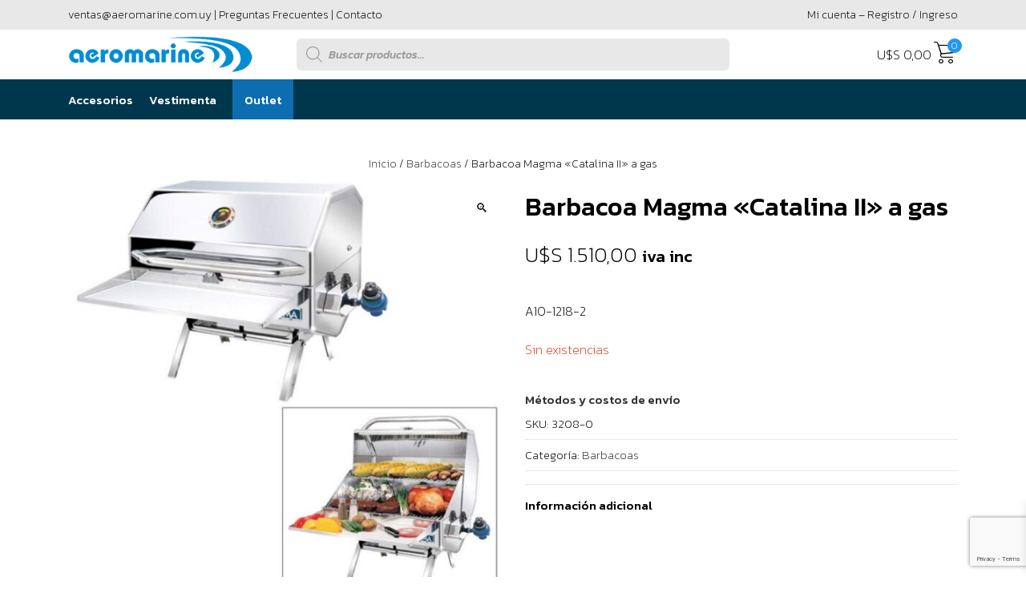

--- FILE ---
content_type: text/html; charset=UTF-8
request_url: https://shop.aeromarine.com.uy/productos/barbacoas/barbacoa-magma-catalina-ii-a-gas/
body_size: 24749
content:
<!doctype html>
<html lang="es">
<head>
	<meta charset="UTF-8">
	<meta name="viewport" content='width=device-width, initial-scale=1.0, maximum-scale=1.0, user-scalable=0'>
	<link rel="profile" href="https://gmpg.org/xfn/11">
    <link rel="apple-touch-icon" sizes="180x180" href="https://shop.aeromarine.com.uy//favicon/apple-touch-icon.png">
    <link rel="icon" type="image/png" sizes="32x32" href="https://shop.aeromarine.com.uy//favicon/favicon-32x32.png">
    <link rel="icon" type="image/png" sizes="16x16" href="https://shop.aeromarine.com.uy//favicon/favicon-16x16.png">
    <link rel="manifest" href="https://shop.aeromarine.com.uy//favicon/site.webmanifest">
	<link rel="stylesheet" href="https://cdnjs.cloudflare.com/ajax/libs/animate.css/4.0.0/animate.min.css"/>
	<link rel="preconnect" href="https://fonts.googleapis.com">
	<link rel="preconnect" href="https://fonts.gstatic.com" crossorigin>
	<link href="https://fonts.googleapis.com/css2?family=Kanit:ital,wght@0,200;0,500;1,300;1,500&display=swap" rel="stylesheet">
	<title>Barbacoa Magma «Catalina II» a gas &#8211; Aeromarine &#8211; Tienda Oficial</title>
<meta name='robots' content='max-image-preview:large'/>
<link rel="alternate" title="oEmbed (JSON)" type="application/json+oembed" href="https://shop.aeromarine.com.uy/wp-json/oembed/1.0/embed?url=https%3A%2F%2Fshop.aeromarine.com.uy%2Fproductos%2Fbarbacoas%2Fbarbacoa-magma-catalina-ii-a-gas%2F"/>
<link rel="alternate" title="oEmbed (XML)" type="text/xml+oembed" href="https://shop.aeromarine.com.uy/wp-json/oembed/1.0/embed?url=https%3A%2F%2Fshop.aeromarine.com.uy%2Fproductos%2Fbarbacoas%2Fbarbacoa-magma-catalina-ii-a-gas%2F&#038;format=xml"/>
<style id='wp-img-auto-sizes-contain-inline-css'>img:is([sizes=auto i],[sizes^="auto," i]){contain-intrinsic-size:3000px 1500px}</style>
<!-- <link rel='stylesheet' id='xoo-aff-style-css' href='https://shop.aeromarine.com.uy/wp-content/plugins/easy-login-woocommerce/xoo-form-fields-fw/assets/css/xoo-aff-style.css?ver=2.1.0' media='all' /> -->
<link rel="stylesheet" type="text/css" href="//shop.aeromarine.com.uy/wp-content/cache/wpfc-minified/6x030bz0/dn40l.css" media="all"/>
<style id='xoo-aff-style-inline-css'>.xoo-aff-input-group .xoo-aff-input-icon{background-color:#eee;color:#555;max-width:40px;min-width:40px;border-color:#ccc;border-width:1px;font-size:13px}.xoo-aff-group{margin-bottom:25px}.xoo-aff-group input[type="text"],.xoo-aff-group input[type="password"],.xoo-aff-group input[type="email"],.xoo-aff-group input[type="number"],.xoo-aff-group select,.xoo-aff-group select+.select2,.xoo-aff-group input[type="tel"],.xoo-aff-group input[type="file"]{background-color:#fff;color:#777;border-width:1px;border-color:#ccc;height:50px}.xoo-aff-group input[type="file"]{line-height:calc(50px - 13px)}.xoo-aff-group input[type="text"]::placeholder,.xoo-aff-group input[type="password"]::placeholder,.xoo-aff-group input[type="email"]::placeholder,.xoo-aff-group input[type="number"]::placeholder,.xoo-aff-group select::placeholder,.xoo-aff-group input[type="tel"]::placeholder,.xoo-aff-group .select2-selection__rendered,.xoo-aff-group .select2-container--default .select2-selection--single .select2-selection__rendered,.xoo-aff-group input[type="file"]::placeholder,.xoo-aff-group input::file-selector-button{color:#777}.xoo-aff-group input[type="text"]:focus,.xoo-aff-group input[type="password"]:focus,.xoo-aff-group input[type="email"]:focus,.xoo-aff-group input[type="number"]:focus,.xoo-aff-group select:focus,.xoo-aff-group select+.select2:focus,.xoo-aff-group input[type="tel"]:focus,.xoo-aff-group input[type="file"]:focus{background-color:#ededed;color:#000}[placeholder]:focus::-webkit-input-placeholder{color:#000!important}.xoo-aff-input-group .xoo-aff-input-icon{display:none!important}.xoo-aff-input-icon+input[type="text"],.xoo-aff-input-icon+input[type="password"],.xoo-aff-input-icon+input[type="email"],.xoo-aff-input-icon+input[type="number"],.xoo-aff-input-icon+select,.xoo-aff-input-icon+select+.select2,.xoo-aff-input-icon+input[type="tel"],.xoo-aff-input-icon+input[type="file"]{border-bottom-left-radius:0;border-top-left-radius:0}</style>
<style id='wp-block-library-inline-css'>:root{--wp-block-synced-color:#7a00df;--wp-block-synced-color--rgb:122 , 0 , 223;--wp-bound-block-color:var(--wp-block-synced-color);--wp-editor-canvas-background:#ddd;--wp-admin-theme-color:#007cba;--wp-admin-theme-color--rgb:0 , 124 , 186;--wp-admin-theme-color-darker-10:#006ba1;--wp-admin-theme-color-darker-10--rgb:0 , 107 , 160.5;--wp-admin-theme-color-darker-20:#005a87;--wp-admin-theme-color-darker-20--rgb:0 , 90 , 135;--wp-admin-border-width-focus:2px}@media (min-resolution:192dpi){:root{--wp-admin-border-width-focus:1.5px}}.wp-element-button{cursor:pointer}:root .has-very-light-gray-background-color{background-color:#eee}:root .has-very-dark-gray-background-color{background-color:#313131}:root .has-very-light-gray-color{color:#eee}:root .has-very-dark-gray-color{color:#313131}:root .has-vivid-green-cyan-to-vivid-cyan-blue-gradient-background{background:linear-gradient(135deg,#00d084,#0693e3)}:root .has-purple-crush-gradient-background{background:linear-gradient(135deg,#34e2e4,#4721fb 50%,#ab1dfe)}:root .has-hazy-dawn-gradient-background{background:linear-gradient(135deg,#faaca8,#dad0ec)}:root .has-subdued-olive-gradient-background{background:linear-gradient(135deg,#fafae1,#67a671)}:root .has-atomic-cream-gradient-background{background:linear-gradient(135deg,#fdd79a,#004a59)}:root .has-nightshade-gradient-background{background:linear-gradient(135deg,#330968,#31cdcf)}:root .has-midnight-gradient-background{background:linear-gradient(135deg,#020381,#2874fc)}:root{--wp--preset--font-size--normal:16px;--wp--preset--font-size--huge:42px}.has-regular-font-size{font-size:1em}.has-larger-font-size{font-size:2.625em}.has-normal-font-size{font-size:var(--wp--preset--font-size--normal)}.has-huge-font-size{font-size:var(--wp--preset--font-size--huge)}.has-text-align-center{text-align:center}.has-text-align-left{text-align:left}.has-text-align-right{text-align:right}.has-fit-text{white-space:nowrap!important}#end-resizable-editor-section{display:none}.aligncenter{clear:both}.items-justified-left{justify-content:flex-start}.items-justified-center{justify-content:center}.items-justified-right{justify-content:flex-end}.items-justified-space-between{justify-content:space-between}.screen-reader-text{border:0;clip-path:inset(50%);height:1px;margin:-1px;overflow:hidden;padding:0;position:absolute;width:1px;word-wrap:normal!important}.screen-reader-text:focus{background-color:#ddd;clip-path:none;color:#444;display:block;font-size:1em;height:auto;left:5px;line-height:normal;padding:15px 23px 14px;text-decoration:none;top:5px;width:auto;z-index:100000}html :where(.has-border-color){border-style:solid}html :where([style*=border-top-color]){border-top-style:solid}html :where([style*=border-right-color]){border-right-style:solid}html :where([style*=border-bottom-color]){border-bottom-style:solid}html :where([style*=border-left-color]){border-left-style:solid}html :where([style*=border-width]){border-style:solid}html :where([style*=border-top-width]){border-top-style:solid}html :where([style*=border-right-width]){border-right-style:solid}html :where([style*=border-bottom-width]){border-bottom-style:solid}html :where([style*=border-left-width]){border-left-style:solid}html :where(img[class*=wp-image-]){height:auto;max-width:100%}:where(figure){margin:0 0 1em}html :where(.is-position-sticky){--wp-admin--admin-bar--position-offset:var(--wp-admin--admin-bar--height,0)}@media screen and (max-width:600px){html :where(.is-position-sticky){--wp-admin--admin-bar--position-offset:0}}</style><!-- <link rel='stylesheet' id='wc-blocks-style-css' href='https://shop.aeromarine.com.uy/wp-content/plugins/woocommerce/assets/client/blocks/wc-blocks.css?ver=wc-10.4.3' media='all' /> -->
<link rel="stylesheet" type="text/css" href="//shop.aeromarine.com.uy/wp-content/cache/wpfc-minified/drawxlka/dn40l.css" media="all"/>
<style id='global-styles-inline-css'>:root{--wp--preset--aspect-ratio--square:1;--wp--preset--aspect-ratio--4-3: 4/3;--wp--preset--aspect-ratio--3-4: 3/4;--wp--preset--aspect-ratio--3-2: 3/2;--wp--preset--aspect-ratio--2-3: 2/3;--wp--preset--aspect-ratio--16-9: 16/9;--wp--preset--aspect-ratio--9-16: 9/16;--wp--preset--color--black:#000;--wp--preset--color--cyan-bluish-gray:#abb8c3;--wp--preset--color--white:#fff;--wp--preset--color--pale-pink:#f78da7;--wp--preset--color--vivid-red:#cf2e2e;--wp--preset--color--luminous-vivid-orange:#ff6900;--wp--preset--color--luminous-vivid-amber:#fcb900;--wp--preset--color--light-green-cyan:#7bdcb5;--wp--preset--color--vivid-green-cyan:#00d084;--wp--preset--color--pale-cyan-blue:#8ed1fc;--wp--preset--color--vivid-cyan-blue:#0693e3;--wp--preset--color--vivid-purple:#9b51e0;--wp--preset--gradient--vivid-cyan-blue-to-vivid-purple:linear-gradient(135deg,#0693e3 0%,#9b51e0 100%);--wp--preset--gradient--light-green-cyan-to-vivid-green-cyan:linear-gradient(135deg,#7adcb4 0%,#00d082 100%);--wp--preset--gradient--luminous-vivid-amber-to-luminous-vivid-orange:linear-gradient(135deg,#fcb900 0%,#ff6900 100%);--wp--preset--gradient--luminous-vivid-orange-to-vivid-red:linear-gradient(135deg,#ff6900 0%,#cf2e2e 100%);--wp--preset--gradient--very-light-gray-to-cyan-bluish-gray:linear-gradient(135deg,#eee 0%,#a9b8c3 100%);--wp--preset--gradient--cool-to-warm-spectrum:linear-gradient(135deg,#4aeadc 0%,#9778d1 20%,#cf2aba 40%,#ee2c82 60%,#fb6962 80%,#fef84c 100%);--wp--preset--gradient--blush-light-purple:linear-gradient(135deg,#ffceec 0%,#9896f0 100%);--wp--preset--gradient--blush-bordeaux:linear-gradient(135deg,#fecda5 0%,#fe2d2d 50%,#6b003e 100%);--wp--preset--gradient--luminous-dusk:linear-gradient(135deg,#ffcb70 0%,#c751c0 50%,#4158d0 100%);--wp--preset--gradient--pale-ocean:linear-gradient(135deg,#fff5cb 0%,#b6e3d4 50%,#33a7b5 100%);--wp--preset--gradient--electric-grass:linear-gradient(135deg,#caf880 0%,#71ce7e 100%);--wp--preset--gradient--midnight:linear-gradient(135deg,#020381 0%,#2874fc 100%);--wp--preset--font-size--small:13px;--wp--preset--font-size--medium:20px;--wp--preset--font-size--large:36px;--wp--preset--font-size--x-large:42px;--wp--preset--spacing--20:.44rem;--wp--preset--spacing--30:.67rem;--wp--preset--spacing--40:1rem;--wp--preset--spacing--50:1.5rem;--wp--preset--spacing--60:2.25rem;--wp--preset--spacing--70:3.38rem;--wp--preset--spacing--80:5.06rem;--wp--preset--shadow--natural:6px 6px 9px rgba(0,0,0,.2);--wp--preset--shadow--deep:12px 12px 50px rgba(0,0,0,.4);--wp--preset--shadow--sharp:6px 6px 0 rgba(0,0,0,.2);--wp--preset--shadow--outlined:6px 6px 0 -3px #fff , 6px 6px #000;--wp--preset--shadow--crisp:6px 6px 0 #000}:where(.is-layout-flex){gap:.5em}:where(.is-layout-grid){gap:.5em}body .is-layout-flex{display:flex}.is-layout-flex{flex-wrap:wrap;align-items:center}.is-layout-flex > :is(*, div){margin:0}body .is-layout-grid{display:grid}.is-layout-grid > :is(*, div){margin:0}:where(.wp-block-columns.is-layout-flex){gap:2em}:where(.wp-block-columns.is-layout-grid){gap:2em}:where(.wp-block-post-template.is-layout-flex){gap:1.25em}:where(.wp-block-post-template.is-layout-grid){gap:1.25em}.has-black-color{color:var(--wp--preset--color--black)!important}.has-cyan-bluish-gray-color{color:var(--wp--preset--color--cyan-bluish-gray)!important}.has-white-color{color:var(--wp--preset--color--white)!important}.has-pale-pink-color{color:var(--wp--preset--color--pale-pink)!important}.has-vivid-red-color{color:var(--wp--preset--color--vivid-red)!important}.has-luminous-vivid-orange-color{color:var(--wp--preset--color--luminous-vivid-orange)!important}.has-luminous-vivid-amber-color{color:var(--wp--preset--color--luminous-vivid-amber)!important}.has-light-green-cyan-color{color:var(--wp--preset--color--light-green-cyan)!important}.has-vivid-green-cyan-color{color:var(--wp--preset--color--vivid-green-cyan)!important}.has-pale-cyan-blue-color{color:var(--wp--preset--color--pale-cyan-blue)!important}.has-vivid-cyan-blue-color{color:var(--wp--preset--color--vivid-cyan-blue)!important}.has-vivid-purple-color{color:var(--wp--preset--color--vivid-purple)!important}.has-black-background-color{background-color:var(--wp--preset--color--black)!important}.has-cyan-bluish-gray-background-color{background-color:var(--wp--preset--color--cyan-bluish-gray)!important}.has-white-background-color{background-color:var(--wp--preset--color--white)!important}.has-pale-pink-background-color{background-color:var(--wp--preset--color--pale-pink)!important}.has-vivid-red-background-color{background-color:var(--wp--preset--color--vivid-red)!important}.has-luminous-vivid-orange-background-color{background-color:var(--wp--preset--color--luminous-vivid-orange)!important}.has-luminous-vivid-amber-background-color{background-color:var(--wp--preset--color--luminous-vivid-amber)!important}.has-light-green-cyan-background-color{background-color:var(--wp--preset--color--light-green-cyan)!important}.has-vivid-green-cyan-background-color{background-color:var(--wp--preset--color--vivid-green-cyan)!important}.has-pale-cyan-blue-background-color{background-color:var(--wp--preset--color--pale-cyan-blue)!important}.has-vivid-cyan-blue-background-color{background-color:var(--wp--preset--color--vivid-cyan-blue)!important}.has-vivid-purple-background-color{background-color:var(--wp--preset--color--vivid-purple)!important}.has-black-border-color{border-color:var(--wp--preset--color--black)!important}.has-cyan-bluish-gray-border-color{border-color:var(--wp--preset--color--cyan-bluish-gray)!important}.has-white-border-color{border-color:var(--wp--preset--color--white)!important}.has-pale-pink-border-color{border-color:var(--wp--preset--color--pale-pink)!important}.has-vivid-red-border-color{border-color:var(--wp--preset--color--vivid-red)!important}.has-luminous-vivid-orange-border-color{border-color:var(--wp--preset--color--luminous-vivid-orange)!important}.has-luminous-vivid-amber-border-color{border-color:var(--wp--preset--color--luminous-vivid-amber)!important}.has-light-green-cyan-border-color{border-color:var(--wp--preset--color--light-green-cyan)!important}.has-vivid-green-cyan-border-color{border-color:var(--wp--preset--color--vivid-green-cyan)!important}.has-pale-cyan-blue-border-color{border-color:var(--wp--preset--color--pale-cyan-blue)!important}.has-vivid-cyan-blue-border-color{border-color:var(--wp--preset--color--vivid-cyan-blue)!important}.has-vivid-purple-border-color{border-color:var(--wp--preset--color--vivid-purple)!important}.has-vivid-cyan-blue-to-vivid-purple-gradient-background{background:var(--wp--preset--gradient--vivid-cyan-blue-to-vivid-purple)!important}.has-light-green-cyan-to-vivid-green-cyan-gradient-background{background:var(--wp--preset--gradient--light-green-cyan-to-vivid-green-cyan)!important}.has-luminous-vivid-amber-to-luminous-vivid-orange-gradient-background{background:var(--wp--preset--gradient--luminous-vivid-amber-to-luminous-vivid-orange)!important}.has-luminous-vivid-orange-to-vivid-red-gradient-background{background:var(--wp--preset--gradient--luminous-vivid-orange-to-vivid-red)!important}.has-very-light-gray-to-cyan-bluish-gray-gradient-background{background:var(--wp--preset--gradient--very-light-gray-to-cyan-bluish-gray)!important}.has-cool-to-warm-spectrum-gradient-background{background:var(--wp--preset--gradient--cool-to-warm-spectrum)!important}.has-blush-light-purple-gradient-background{background:var(--wp--preset--gradient--blush-light-purple)!important}.has-blush-bordeaux-gradient-background{background:var(--wp--preset--gradient--blush-bordeaux)!important}.has-luminous-dusk-gradient-background{background:var(--wp--preset--gradient--luminous-dusk)!important}.has-pale-ocean-gradient-background{background:var(--wp--preset--gradient--pale-ocean)!important}.has-electric-grass-gradient-background{background:var(--wp--preset--gradient--electric-grass)!important}.has-midnight-gradient-background{background:var(--wp--preset--gradient--midnight)!important}.has-small-font-size{font-size:var(--wp--preset--font-size--small)!important}.has-medium-font-size{font-size:var(--wp--preset--font-size--medium)!important}.has-large-font-size{font-size:var(--wp--preset--font-size--large)!important}.has-x-large-font-size{font-size:var(--wp--preset--font-size--x-large)!important}</style>

<style id='classic-theme-styles-inline-css'>.wp-block-button__link{color:#fff;background-color:#32373c;border-radius:9999px;box-shadow:none;text-decoration:none;padding:calc(.667em + 2px) calc(1.333em + 2px);font-size:1.125em}.wp-block-file__button{background:#32373c;color:#fff;text-decoration:none}</style>
<!-- <link rel='stylesheet' id='catch-infinite-scroll-css' href='https://shop.aeromarine.com.uy/wp-content/plugins/catch-infinite-scroll/public/css/catch-infinite-scroll-public.css?ver=2.0.8' media='all' /> -->
<!-- <link rel='stylesheet' id='contact-form-7-css' href='https://shop.aeromarine.com.uy/wp-content/plugins/contact-form-7/includes/css/styles.css?ver=6.1.4' media='all' /> -->
<!-- <link rel='stylesheet' id='dashicons-css' href='https://shop.aeromarine.com.uy/wp-includes/css/dashicons.min.css?ver=6.9' media='all' /> -->
<!-- <link rel='stylesheet' id='mmenu-css' href='https://shop.aeromarine.com.uy/wp-content/plugins/mmenu/css/mmenu.css?ver=6' media='all' /> -->
<!-- <link rel='stylesheet' id='photoswipe-css' href='https://shop.aeromarine.com.uy/wp-content/plugins/woocommerce/assets/css/photoswipe/photoswipe.min.css?ver=10.4.3' media='all' /> -->
<!-- <link rel='stylesheet' id='photoswipe-default-skin-css' href='https://shop.aeromarine.com.uy/wp-content/plugins/woocommerce/assets/css/photoswipe/default-skin/default-skin.min.css?ver=10.4.3' media='all' /> -->
<link rel="stylesheet" type="text/css" href="//shop.aeromarine.com.uy/wp-content/cache/wpfc-minified/lbm5eyju/dn40l.css" media="all"/>
<style id='woocommerce-inline-inline-css'>.woocommerce form .form-row .required{visibility:visible}</style>
<!-- <link rel='stylesheet' id='wpos-slick-style-css' href='https://shop.aeromarine.com.uy/wp-content/plugins/wp-logo-showcase-responsive-slider-slider/assets/css/slick.css?ver=3.8.7' media='all' /> -->
<!-- <link rel='stylesheet' id='wpls-public-style-css' href='https://shop.aeromarine.com.uy/wp-content/plugins/wp-logo-showcase-responsive-slider-slider/assets/css/wpls-public.css?ver=3.8.7' media='all' /> -->
<!-- <link rel='stylesheet' id='xoo-el-style-css' href='https://shop.aeromarine.com.uy/wp-content/plugins/easy-login-woocommerce/assets/css/xoo-el-style.css?ver=3.0.4' media='all' /> -->
<link rel="stylesheet" type="text/css" href="//shop.aeromarine.com.uy/wp-content/cache/wpfc-minified/d60g1u6g/dn40l.css" media="all"/>
<style id='xoo-el-style-inline-css'>.xoo-el-form-container button.btn.button.xoo-el-action-btn{background-color:#000;color:#fff;font-weight:600;font-size:15px;height:40px}.xoo-el-container:not(.xoo-el-style-slider) .xoo-el-inmodal{max-width:800px;max-height:600px}.xoo-el-style-slider .xoo-el-modal{transform:translateX(800px);max-width:800px}.xoo-el-sidebar{background-image:url(https://shop.aeromarine.com.uy/wp-content/plugins/easy-login-woocommerce/assets/images/popup-sidebar.jpg);min-width:40%}.xoo-el-main,.xoo-el-main a,.xoo-el-main label{color:#000}.xoo-el-srcont{background-color:#fff}.xoo-el-form-container ul.xoo-el-tabs li.xoo-el-active{background-color:#000;color:#fff}.xoo-el-form-container ul.xoo-el-tabs li{background-color:#eee;color:#000;font-size:16px;padding:12px 20px}.xoo-el-main{padding:40px 30px}.xoo-el-form-container button.xoo-el-action-btn:not(.button){font-weight:600;font-size:15px}.xoo-el-modal:before{vertical-align:middle}.xoo-el-style-slider .xoo-el-srcont{justify-content:center}.xoo-el-style-slider .xoo-el-main{padding-top:10px;padding-bottom:10px}.xoo-el-popup-active .xoo-el-opac{opacity:.7;background-color:#000}span.xoo-aff-pwtog-show i:before,span.xoo-aff-pwtog-hide i:before{font-family:'Easy-Login';font-style:normal;font-weight:normal;font-variant:normal;text-transform:none;line-height:1}span.xoo-aff-pwtog-show i:before{content:"\e901"}span.xoo-aff-pwtog-hide i:before{content:"\e9d1"}</style>
<!-- <link rel='stylesheet' id='xoo-el-fonts-css' href='https://shop.aeromarine.com.uy/wp-content/plugins/easy-login-woocommerce/assets/css/xoo-el-fonts.css?ver=3.0.4' media='all' /> -->
<!-- <link rel='stylesheet' id='dgwt-wcas-style-css' href='https://shop.aeromarine.com.uy/wp-content/plugins/ajax-search-for-woocommerce/assets/css/style.min.css?ver=1.32.2' media='all' /> -->
<!-- <link rel='stylesheet' id='xoo-wsc-fonts-css' href='https://shop.aeromarine.com.uy/wp-content/plugins/side-cart-woocommerce/assets/css/xoo-wsc-fonts.css?ver=2.7.2' media='all' /> -->
<!-- <link rel='stylesheet' id='xoo-wsc-style-css' href='https://shop.aeromarine.com.uy/wp-content/plugins/side-cart-woocommerce/assets/css/xoo-wsc-style.css?ver=2.7.2' media='all' /> -->
<link rel="stylesheet" type="text/css" href="//shop.aeromarine.com.uy/wp-content/cache/wpfc-minified/lzlxxvuo/8040v.css" media="all"/>
<style id='xoo-wsc-style-inline-css'>.xoo-wsc-ft-buttons-cont a.xoo-wsc-ft-btn,.xoo-wsc-container .xoo-wsc-btn{background-color:#fff;color:#000;border:1px solid #000;padding:10px 20px}.xoo-wsc-ft-buttons-cont a.xoo-wsc-ft-btn:hover,.xoo-wsc-container .xoo-wsc-btn:hover{background-color:#000;color:#fff;border:1px solid #fff}.xoo-wsc-footer{background-color:#fff;color:#000;padding:10px 20px;box-shadow: 0 -5px 10px #0000001a}.xoo-wsc-footer,.xoo-wsc-footer a,.xoo-wsc-footer .amount{font-size:16px}.xoo-wsc-btn .amount{color:#000}.xoo-wsc-btn:hover .amount{color:#fff}.xoo-wsc-ft-buttons-cont{grid-template-columns:auto}.xoo-wsc-basket{bottom:12px;right:1px;background-color:#fff;color:#0d6db1;box-shadow: 0px 0px 15px 2px #0000001a;border-radius:50%;display:none;width:60px;height:60px}.xoo-wsc-bki{font-size:30px}.xoo-wsc-items-count{top:-9px;right:-8px}.xoo-wsc-items-count,.xoo-wsch-items-count{background-color:#d33;color:#fff}.xoo-wsc-container,.xoo-wsc-slider{max-width:375px;right:-375px;top:0;bottom:0;bottom:0;font-family: }.xoo-wsc-cart-active .xoo-wsc-container,.xoo-wsc-slider-active .xoo-wsc-slider{right:0}.xoo-wsc-cart-active .xoo-wsc-basket{right:375px}.xoo-wsc-slider{right:-375px}span.xoo-wsch-close{font-size:18px}.xoo-wsch-top{justify-content:center}span.xoo-wsch-close{right:10px}.xoo-wsch-text{font-size:20px}.xoo-wsc-header{color:#000;background-color:#fff;border-bottom:2px solid #eee;padding:15px 15px}.xoo-wsc-body{background-color:#f8f9fa}.xoo-wsc-products:not(.xoo-wsc-pattern-card), .xoo-wsc-products:not(.xoo-wsc-pattern-card) span.amount, .xoo-wsc-products:not(.xoo-wsc-pattern-card) a{font-size:14px;color:#000}.xoo-wsc-products:not(.xoo-wsc-pattern-card) .xoo-wsc-product{padding:10px 15px;margin:10px 15px;border-radius:5px;box-shadow: ;background-color:#fff}.xoo-wsc-sum-col{justify-content:center}.xoo-wsc-sc-count{background-color:#000;color:#fff}.xoo-wsc-sc-bki{font-size:28px;color:#000}.xoo-wsc-sc-cont{color:#000}.xoo-wsc-product dl.variation{display:block}.xoo-wsc-product-cont{padding:10px 10px}.xoo-wsc-products:not(.xoo-wsc-pattern-card) .xoo-wsc-img-col{width:28%}.xoo-wsc-pattern-card .xoo-wsc-img-col img{max-width:100%;height:auto}.xoo-wsc-products:not(.xoo-wsc-pattern-card) .xoo-wsc-sum-col{width:72%}.xoo-wsc-pattern-card .xoo-wsc-product-cont{width:50%}@media only screen and (max-width:600px){.xoo-wsc-pattern-card .xoo-wsc-product-cont{width:50%}}.xoo-wsc-pattern-card .xoo-wsc-product{border:0;box-shadow: 0px 10px 15px -12px #0000001a}.xoo-wsc-sm-front{background-color:#eee}.xoo-wsc-pattern-card,.xoo-wsc-sm-front{border-bottom-left-radius:5px;border-bottom-right-radius:5px}.xoo-wsc-pattern-card,.xoo-wsc-img-col img,.xoo-wsc-img-col,.xoo-wsc-sm-back-cont{border-top-left-radius:5px;border-top-right-radius:5px}.xoo-wsc-sm-back{background-color:#fff}.xoo-wsc-pattern-card,.xoo-wsc-pattern-card a,.xoo-wsc-pattern-card .amount{font-size:14px}.xoo-wsc-sm-front,.xoo-wsc-sm-front a,.xoo-wsc-sm-front .amount{color:#000}.xoo-wsc-sm-back,.xoo-wsc-sm-back a,.xoo-wsc-sm-back .amount{color:#000}.magictime{animation-duration:.5s}span.xoo-wsch-items-count{height:20px;line-height:20px;width:20px}span.xoo-wsch-icon{font-size:30px}.xoo-wsc-smr-del{font-size:14px}.xoo-wsc-sc-count{background-color:#2196f3}</style>
<!-- <link rel='stylesheet' id='tiendamarine-cssbg-css' href='https://shop.aeromarine.com.uy/wp-content/themes/marinestore/bootstrap/css/bootstrap-grid.css?ver=1' media='all' /> -->
<!-- <link rel='stylesheet' id='tiendamarine-cssbt-css' href='https://shop.aeromarine.com.uy/wp-content/themes/marinestore/bootstrap/css/bootstrap.css?ver=1' media='all' /> -->
<!-- <link rel='stylesheet' id='tiendamarine-style-css' href='https://shop.aeromarine.com.uy/wp-content/themes/marinestore/style.css?ver=1.0.0' media='all' /> -->
<!-- <link rel='stylesheet' id='tiendamarine-woocommerce-style-css' href='https://shop.aeromarine.com.uy/wp-content/themes/marinestore/woocommerce.css?ver=1.0.0' media='all' /> -->
<link rel="stylesheet" type="text/css" href="//shop.aeromarine.com.uy/wp-content/cache/wpfc-minified/k1r35vaa/dn40l.css" media="all"/>
<style id='tiendamarine-woocommerce-style-inline-css'>@font-face{font-family:"star";src:url(https://shop.aeromarine.com.uy/wp-content/plugins/woocommerce/assets/fonts/star.eot);src:url(https://shop.aeromarine.com.uy/wp-content/plugins/woocommerce/assets/fonts/star.eot?#iefix) format("embedded-opentype") , url(https://shop.aeromarine.com.uy/wp-content/plugins/woocommerce/assets/fonts/star.woff) format("woff") , url(https://shop.aeromarine.com.uy/wp-content/plugins/woocommerce/assets/fonts/star.ttf) format("truetype") , url(https://shop.aeromarine.com.uy/wp-content/plugins/woocommerce/assets/fonts/star.svg#star) format("svg");font-weight:normal;font-style:normal}</style>
<style id='wcw-inlinecss-inline-css'>.widget_wpcategorieswidget ul.children{display:none}.widget_wp_categories_widget{background:#fff;position:relative}.widget_wp_categories_widget h2,.widget_wpcategorieswidget h2{color:#4a5f6d;font-size:20px;font-weight:400;margin:0 0 25px;line-height:24px;text-transform:uppercase}.widget_wp_categories_widget ul li,.widget_wpcategorieswidget ul li{font-size:16px;margin:0;border-bottom:1px dashed #f0f0f0;position:relative;list-style-type:none;line-height:35px}.widget_wp_categories_widget ul li:last-child,.widget_wpcategorieswidget ul li:last-child{border:none}.widget_wp_categories_widget ul li a,.widget_wpcategorieswidget ul li a{display:inline-block;color:#007acc;transition:all .5s ease;-webkit-transition:all .5s ease;-ms-transition:all .5s ease;-moz-transition:all .5s ease;text-decoration:none}.widget_wp_categories_widget ul li a:hover,.widget_wp_categories_widget ul li.active-cat a,.widget_wp_categories_widget ul li.active-cat span.post-count,.widget_wpcategorieswidget ul li a:hover,.widget_wpcategorieswidget ul li.active-cat a,.widget_wpcategorieswidget ul li.active-cat span.post-count{color:#ee546c}.widget_wp_categories_widget ul li span.post-count,.widget_wpcategorieswidget ul li span.post-count{height:30px;min-width:35px;text-align:center;background:#fff;color:#605f5f;border-radius:5px;box-shadow:inset 2px 1px 3px rgba(0,122,204,.1);top:0;float:right;margin-top:2px}li.cat-item.cat-have-child>span.post-count{float:inherit}li.cat-item.cat-item-7.cat-have-child{background:#f8f9fa}li.cat-item.cat-have-child>span.post-count:before{content:"("}li.cat-item.cat-have-child>span.post-count:after{content:")"}.cat-have-child.open-m-menu ul.children li{border-top:1px solid #d8d8d8;border-bottom:none}li.cat-item.cat-have-child:after{position:absolute;right:8px;top:8px;background-image:url([data-uri]);content:"";width:18px;height:18px;transform:rotate(270deg)}ul.children li.cat-item.cat-have-child:after{content:"";background-image:none}.cat-have-child ul.children{display:none;z-index:9;width:auto;position:relative;margin:0;padding:0;margin-top:0;padding-top:10px;padding-bottom:10px;list-style:none;text-align:left;background:#f8f9fa;padding-left:5px}.widget_wp_categories_widget ul li ul.children li,.widget_wpcategorieswidget ul li ul.children li{border-bottom:1px solid #fff;padding-right:5px}.cat-have-child.open-m-menu ul.children{display:block}li.cat-item.cat-have-child.open-m-menu:after{transform:rotate(0deg)}.widget_wp_categories_widget>li.product_cat,.widget_wpcategorieswidget>li.product_cat{list-style:none}.widget_wp_categories_widget>ul,.widget_wpcategorieswidget>ul{padding:0}.widget_wp_categories_widget>ul li ul,.widget_wpcategorieswidget>ul li ul{padding-left:15px}.wcwpro-list{padding:0 15px}</style>
<script src="https://shop.aeromarine.com.uy/wp-includes/js/jquery/jquery.min.js?ver=3.7.1" id="jquery-core-js"></script>
<script id="jquery-core-js-after">jQuery(document).ready(function($){jQuery('li.cat-item:has(ul.children)').addClass('cat-have-child');jQuery('.cat-have-child').removeClass('open-m-menu');jQuery('li.cat-have-child > a').click(function(){window.location.href=jQuery(this).attr('href');return false;});jQuery('li.cat-have-child').click(function(){var li_parentdiv=jQuery(this).parent().parent().parent().attr('class');if(jQuery(this).hasClass('open-m-menu')){jQuery('.cat-have-child').removeClass('open-m-menu');}else{jQuery('.cat-have-child').removeClass('open-m-menu');jQuery(this).addClass('open-m-menu');}});});</script>
<script src="https://shop.aeromarine.com.uy/wp-includes/js/jquery/jquery-migrate.min.js?ver=3.4.1" id="jquery-migrate-js"></script>
<script id="xoo-aff-js-js-extra">var xoo_aff_localize={"adminurl":"https://shop.aeromarine.com.uy/wp-admin/admin-ajax.php","password_strength":{"min_password_strength":3,"i18n_password_error":"Por favor, introduce una contrase\u00f1a m\u00e1s fuerte.","i18n_password_hint":"Sugerencia: La contrase\u00f1a debe ser de al menos doce caracteres. Para hacerla m\u00e1s fuerte usa may\u00fasculas y min\u00fasculas, n\u00fameros y s\u00edmbolos como ! &quot; ? $ % ^ y )."}};</script>
<script src="https://shop.aeromarine.com.uy/wp-content/plugins/easy-login-woocommerce/xoo-form-fields-fw/assets/js/xoo-aff-js.js?ver=2.1.0" id="xoo-aff-js-js" defer data-wp-strategy="defer"></script>
<script src="https://shop.aeromarine.com.uy/wp-content/plugins/mmenu/js/mmenu.js?ver=6" id="mmenu-js"></script>
<script src="https://shop.aeromarine.com.uy/wp-content/plugins/woocommerce/assets/js/jquery-blockui/jquery.blockUI.min.js?ver=2.7.0-wc.10.4.3" id="wc-jquery-blockui-js" defer data-wp-strategy="defer"></script>
<script id="wc-add-to-cart-js-extra">var wc_add_to_cart_params={"ajax_url":"/wp-admin/admin-ajax.php","wc_ajax_url":"/?wc-ajax=%%endpoint%%","i18n_view_cart":"Ver carrito","cart_url":"https://shop.aeromarine.com.uy","is_cart":"","cart_redirect_after_add":"no"};</script>
<script src="https://shop.aeromarine.com.uy/wp-content/plugins/woocommerce/assets/js/frontend/add-to-cart.min.js?ver=10.4.3" id="wc-add-to-cart-js" defer data-wp-strategy="defer"></script>
<script src="https://shop.aeromarine.com.uy/wp-content/plugins/woocommerce/assets/js/zoom/jquery.zoom.min.js?ver=1.7.21-wc.10.4.3" id="wc-zoom-js" defer data-wp-strategy="defer"></script>
<script src="https://shop.aeromarine.com.uy/wp-content/plugins/woocommerce/assets/js/flexslider/jquery.flexslider.min.js?ver=2.7.2-wc.10.4.3" id="wc-flexslider-js" defer data-wp-strategy="defer"></script>
<script src="https://shop.aeromarine.com.uy/wp-content/plugins/woocommerce/assets/js/photoswipe/photoswipe.min.js?ver=4.1.1-wc.10.4.3" id="wc-photoswipe-js" defer data-wp-strategy="defer"></script>
<script src="https://shop.aeromarine.com.uy/wp-content/plugins/woocommerce/assets/js/photoswipe/photoswipe-ui-default.min.js?ver=4.1.1-wc.10.4.3" id="wc-photoswipe-ui-default-js" defer data-wp-strategy="defer"></script>
<script id="wc-single-product-js-extra">var wc_single_product_params={"i18n_required_rating_text":"Por favor elige una puntuaci\u00f3n","i18n_rating_options":["1 de 5 estrellas","2 de 5 estrellas","3 de 5 estrellas","4 de 5 estrellas","5 de 5 estrellas"],"i18n_product_gallery_trigger_text":"Ver galer\u00eda de im\u00e1genes a pantalla completa","review_rating_required":"yes","flexslider":{"rtl":false,"animation":"slide","smoothHeight":true,"directionNav":false,"controlNav":"thumbnails","slideshow":false,"animationSpeed":500,"animationLoop":false,"allowOneSlide":false},"zoom_enabled":"1","zoom_options":[],"photoswipe_enabled":"1","photoswipe_options":{"shareEl":false,"closeOnScroll":false,"history":false,"hideAnimationDuration":0,"showAnimationDuration":0},"flexslider_enabled":"1"};</script>
<script src="https://shop.aeromarine.com.uy/wp-content/plugins/woocommerce/assets/js/frontend/single-product.min.js?ver=10.4.3" id="wc-single-product-js" defer data-wp-strategy="defer"></script>
<script src="https://shop.aeromarine.com.uy/wp-content/plugins/woocommerce/assets/js/js-cookie/js.cookie.min.js?ver=2.1.4-wc.10.4.3" id="wc-js-cookie-js" defer data-wp-strategy="defer"></script>
<script id="woocommerce-js-extra">var woocommerce_params={"ajax_url":"/wp-admin/admin-ajax.php","wc_ajax_url":"/?wc-ajax=%%endpoint%%","i18n_password_show":"Mostrar contrase\u00f1a","i18n_password_hide":"Ocultar contrase\u00f1a"};</script>
<script src="https://shop.aeromarine.com.uy/wp-content/plugins/woocommerce/assets/js/frontend/woocommerce.min.js?ver=10.4.3" id="woocommerce-js" defer data-wp-strategy="defer"></script>
<link rel="https://api.w.org/" href="https://shop.aeromarine.com.uy/wp-json/"/><link rel="alternate" title="JSON" type="application/json" href="https://shop.aeromarine.com.uy/wp-json/wp/v2/product/1439"/><link rel="canonical" href="https://shop.aeromarine.com.uy/productos/barbacoas/barbacoa-magma-catalina-ii-a-gas/"/>
<link rel='shortlink' href='https://shop.aeromarine.com.uy/?p=1439'/>
		<style>.dgwt-wcas-ico-magnifier,.dgwt-wcas-ico-magnifier-handler{max-width:20px}.dgwt-wcas-search-wrapp{max-width:600px}</style>
			<noscript><style>.woocommerce-product-gallery{opacity:1!important}</style></noscript>
		<script src="https://cdnjs.cloudflare.com/ajax/libs/popper.js/1.12.9/umd/popper.min.js"></script>
<!-- <link rel='stylesheet' id='qlwapp-frontend-css' href='https://shop.aeromarine.com.uy/wp-content/plugins/wp-whatsapp-chat/build/frontend/css/style.css?ver=8.1.5' media='all' /> -->
<link rel="stylesheet" type="text/css" href="//shop.aeromarine.com.uy/wp-content/cache/wpfc-minified/ftx6ub66/dn40l.css" media="all"/>
</head>

<body class="wp-singular product-template-default single single-product postid-1439 wp-theme-marinestore theme-marinestore woocommerce woocommerce-page woocommerce-no-js woocommerce-active">
<div id="page" class="site">
	<a class="skip-link screen-reader-text" href="#primary">Skip to content</a>

	<section id="preheader">
		<div class="container pt-2 pb-2">
			<div class="d-flex justify-content-between">
				<div class="mdn">
					<a href="mailto:ventas@aeromarine.com.uy">ventas@aeromarine.com.uy</a> | <a href="https://shop.aeromarine.com.uy/preguntas-frecuentes/">Preguntas Frecuentes</a> | <a href="https://shop.aeromarine.com.uy/contactenos/">Contacto</a>
				</div>
				<div class="">
					
					<a href="#" data-toggle="modal" data-target="#loginreg">Mi cuenta – Registro / Ingreso</a>
				</div>
			</div>
		</div>
	</section>
	<header id="masthead" class="site-header">
        <div class="container">
    		<div class="row d-flex align-items-center pt-2">
    			<div class="col-md-3 col-5 d-flex justify-content-between">
    				<div class="site-branding">
    					<a href="https://shop.aeromarine.com.uy/">
    						<img src="https://shop.aeromarine.com.uy/wp-content/themes/marinestore/assets/img/logo.png">
    					</a>
    				</div><!-- .site-branding -->
    			</div>
    
    			<button class="menu-toggle wpmm-button col-2 text-right order-2" aria-controls="primary-menu" aria-expanded="false">    
    			    <svg viewBox="0 0 100 80" width="40" height="40">
                      <rect width="100" height="5"></rect>
                      <rect y="30" width="100" height="5"></rect>
                      <rect y="60" width="100" height="5"></rect>
                    </svg>
    			</button>
    			
    			<div class="col-md-6 col-12 bpc order-4 order-md-2">
    				<div class="dgwt-wcas-search-wrapp dgwt-wcas-no-submit woocommerce dgwt-wcas-style-solaris js-dgwt-wcas-layout-classic dgwt-wcas-layout-classic js-dgwt-wcas-mobile-overlay-enabled">
		<form class="dgwt-wcas-search-form" role="search" action="https://shop.aeromarine.com.uy/" method="get">
		<div class="dgwt-wcas-sf-wrapp">
							<svg class="dgwt-wcas-ico-magnifier" xmlns="http://www.w3.org/2000/svg" xmlns:xlink="http://www.w3.org/1999/xlink" x="0px" y="0px" viewBox="0 0 51.539 51.361" xml:space="preserve">
					<path d="M51.539,49.356L37.247,35.065c3.273-3.74,5.272-8.623,5.272-13.983c0-11.742-9.518-21.26-21.26-21.26 S0,9.339,0,21.082s9.518,21.26,21.26,21.26c5.361,0,10.244-1.999,13.983-5.272l14.292,14.292L51.539,49.356z M2.835,21.082 c0-10.176,8.249-18.425,18.425-18.425s18.425,8.249,18.425,18.425S31.436,39.507,21.26,39.507S2.835,31.258,2.835,21.082z"/>
				</svg>
							<label class="screen-reader-text" for="dgwt-wcas-search-input-1">
				Búsqueda de productos			</label>

			<input id="dgwt-wcas-search-input-1" type="search" class="dgwt-wcas-search-input" name="s" value="" placeholder="Buscar productos..." autocomplete="off"/>
			<div class="dgwt-wcas-preloader"></div>

			<div class="dgwt-wcas-voice-search"></div>

			
			<input type="hidden" name="post_type" value="product"/>
			<input type="hidden" name="dgwt_wcas" value="1"/>

			
					</div>
	</form>
</div>
    			</div>
    
    			<div class="col-md-3 col-5 order-3 order-md-3 mcaj d-flex align-items-center">
    				<div id="menu-location-menu-top" class="menu-menu-top-container"><ul id="carrito-menu" class="menu"><li class="menu-item xoo-wsc-menu-item">

<div class="xoo-wsc-sc-cont">
	<div class="xoo-wsc-cart-trigger">

					<span class="xoo-wsc-sc-subt">
				<span class="woocommerce-Price-amount amount"><bdi><span class="woocommerce-Price-currencySymbol">U$S </span>0,00</bdi></span>			</span>
		

		<div class="xoo-wsc-sc-bkcont">
			
			
									<span class="xoo-wsc-sc-bki xoo-wsc-icon-cart1"></span>
				
			
							<span class="xoo-wsc-sc-count">0</span>
			
		</div>

		
	</div>
</div></li></ul></div>    			</div>
    
    		</div>
    	</div>
		<div class="mt-2 mdn mdw">
		    <div class="container">
		      <div class="row">
    			<div class="col-md-12 col-12">
    				<nav id="site-navigation" class="main-navigation">
    					
    					<div id="menu-location-menu-principal" class="menu-menu-principal-container"><ul id="primary-menu" class="menu"><li id="menu-item-4018" class="menu-item menu-item-type-taxonomy menu-item-object-product_cat menu-item-4018"><a href="https://shop.aeromarine.com.uy/categoria-producto/accesorios/">Accesorios</a></li>
<li id="menu-item-4017" class="menu-item menu-item-type-taxonomy menu-item-object-product_cat menu-item-4017"><a href="https://shop.aeromarine.com.uy/categoria-producto/vestimenta/">Vestimenta</a></li>
<li id="menu-item-246" class="outlet_item menu-item menu-item-type-taxonomy menu-item-object-product_cat menu-item-246"><a href="https://shop.aeromarine.com.uy/categoria-producto/outlet/">Outlet</a></li>
</ul></div>    				</nav><!-- #site-navigation -->
    			</div>
    		</div>
		</div>
	</header><!-- #masthead -->

<div class="container">

				<main id="primary" class="site-main">
		<nav class="woocommerce-breadcrumb" aria-label="Breadcrumb"><a href="https://shop.aeromarine.com.uy">Inicio</a>&nbsp;&#47;&nbsp;<a href="https://shop.aeromarine.com.uy/categoria-producto/barbacoas/">Barbacoas</a>&nbsp;&#47;&nbsp;Barbacoa Magma «Catalina II» a gas</nav>
					
			<div class="woocommerce-notices-wrapper"></div><div id="product-1439" class="row product type-product post-1439 status-publish first outofstock product_cat-barbacoas has-post-thumbnail taxable shipping-taxable purchasable product-type-simple">

	<div class="col-md-6 col-12 float-left">

		<div class="woocommerce-product-gallery woocommerce-product-gallery--with-images woocommerce-product-gallery--columns-4 images" data-columns="4" style="opacity: 0; transition: opacity .25s ease-in-out;">
	<div class="woocommerce-product-gallery__wrapper">
		<div data-thumb="https://shop.aeromarine.com.uy/wp-content/uploads/2023/11/61770AED-2B7A-40A2-94C0-867989F9559E-100x100.jpg" data-thumb-alt="Barbacoa Magma &quot;Catalina II&quot; a gas" data-thumb-srcset="https://shop.aeromarine.com.uy/wp-content/uploads/2023/11/61770AED-2B7A-40A2-94C0-867989F9559E-100x100.jpg 100w, https://shop.aeromarine.com.uy/wp-content/uploads/2023/11/61770AED-2B7A-40A2-94C0-867989F9559E-300x300.jpg 300w, https://shop.aeromarine.com.uy/wp-content/uploads/2023/11/61770AED-2B7A-40A2-94C0-867989F9559E-600x600.jpg 600w, https://shop.aeromarine.com.uy/wp-content/uploads/2023/11/61770AED-2B7A-40A2-94C0-867989F9559E-150x150.jpg 150w, https://shop.aeromarine.com.uy/wp-content/uploads/2023/11/61770AED-2B7A-40A2-94C0-867989F9559E-768x768.jpg 768w, https://shop.aeromarine.com.uy/wp-content/uploads/2023/11/61770AED-2B7A-40A2-94C0-867989F9559E-64x64.jpg 64w, https://shop.aeromarine.com.uy/wp-content/uploads/2023/11/61770AED-2B7A-40A2-94C0-867989F9559E.jpg 1000w" data-thumb-sizes="(max-width: 100px) 100vw, 100px" class="woocommerce-product-gallery__image"><a href="https://shop.aeromarine.com.uy/wp-content/uploads/2023/11/61770AED-2B7A-40A2-94C0-867989F9559E.jpg"><img width="600" height="600" src="https://shop.aeromarine.com.uy/wp-content/uploads/2023/11/61770AED-2B7A-40A2-94C0-867989F9559E-600x600.jpg" class="wp-post-image" alt="Barbacoa Magma &quot;Catalina II&quot; a gas" data-caption="" data-src="https://shop.aeromarine.com.uy/wp-content/uploads/2023/11/61770AED-2B7A-40A2-94C0-867989F9559E.jpg" data-large_image="https://shop.aeromarine.com.uy/wp-content/uploads/2023/11/61770AED-2B7A-40A2-94C0-867989F9559E.jpg" data-large_image_width="1000" data-large_image_height="1000" decoding="async" fetchpriority="high" srcset="https://shop.aeromarine.com.uy/wp-content/uploads/2023/11/61770AED-2B7A-40A2-94C0-867989F9559E-600x600.jpg 600w, https://shop.aeromarine.com.uy/wp-content/uploads/2023/11/61770AED-2B7A-40A2-94C0-867989F9559E-300x300.jpg 300w, https://shop.aeromarine.com.uy/wp-content/uploads/2023/11/61770AED-2B7A-40A2-94C0-867989F9559E-150x150.jpg 150w, https://shop.aeromarine.com.uy/wp-content/uploads/2023/11/61770AED-2B7A-40A2-94C0-867989F9559E-768x768.jpg 768w, https://shop.aeromarine.com.uy/wp-content/uploads/2023/11/61770AED-2B7A-40A2-94C0-867989F9559E-100x100.jpg 100w, https://shop.aeromarine.com.uy/wp-content/uploads/2023/11/61770AED-2B7A-40A2-94C0-867989F9559E-64x64.jpg 64w, https://shop.aeromarine.com.uy/wp-content/uploads/2023/11/61770AED-2B7A-40A2-94C0-867989F9559E.jpg 1000w" sizes="(max-width: 600px) 100vw, 600px"/></a></div>	</div>
</div>
	</div>

	<div class="summary entry-summary col-md-6 col-12 float-left">
		<h1 class="product_title entry-title">Barbacoa Magma «Catalina II» a gas</h1><p class="price"><span class="woocommerce-Price-amount amount"><bdi><span class="woocommerce-Price-currencySymbol">U$S </span>1.510,00</bdi></span> <small class="woocommerce-price-suffix">iva inc</small></p>
<p class="stock "></p>
<div class="woocommerce-product-details__short-description">
	<p>A10-1218-2</p>
</div>
<p class="stock out-of-stock">Sin existencias</p>
<div class="product_meta pt-3">

	<div><a class="myce" data-toggle="collapse" href="#collapseExample" role="button" aria-expanded="false" aria-controls="collapseExample"><span>Métodos y costos de envío</span></a>

	</div>
	<div class="collapse" id="collapseExample">
		<div><p>DAC al interior del país entre 24 y 72 horas:<br>Envío sin costo en compras mayores a $ 3.000 | Costo normal: $ 140.</p>
			<p>PedidosYa Envíos Express:<br>Costo normal: $ 120.</p>
		</div>
	</div>

	
		<p>
		<span class="sku_wrapper">SKU: <span class="sku">3208-0</span></span>
	</p>
		<p>
	<span class="posted_in">Categoría: <a href="https://shop.aeromarine.com.uy/categoria-producto/barbacoas/" rel="tag">Barbacoas</a></span>	</p>
	<p>
	
		</p>

	<div>
	
			<span style="padding-top: 15px;display: block; font-weight:400">Información adicional</span>
	
		</div>
</div>
	</div>
	
	
	<div class="related products col-md-12 col-12 float-left">

					<h4>Productos relacionados</h4>
				
		<ul class="products columns-5">

			
					<li class="product type-product post-4729 status-publish first instock product_cat-barbacoas has-post-thumbnail taxable shipping-taxable purchasable product-type-simple">
	<a href="https://shop.aeromarine.com.uy/productos/barbacoas/barbacoa-magma-connoisseur/" class="woocommerce-LoopProduct-link woocommerce-loop-product__link"><img width="300" height="300" src="https://shop.aeromarine.com.uy/wp-content/uploads/2024/12/A10-801-300x300.jpg" class="attachment-woocommerce_thumbnail size-woocommerce_thumbnail" alt="Barbacoa Magma Connoisseur TrailMate a Gas" decoding="async" srcset="https://shop.aeromarine.com.uy/wp-content/uploads/2024/12/A10-801-300x300.jpg 300w, https://shop.aeromarine.com.uy/wp-content/uploads/2024/12/A10-801-100x100.jpg 100w" sizes="(max-width: 300px) 100vw, 300px"/><h2 class="woocommerce-loop-product__title">Barbacoa Magma Connoisseur TrailMate a Gas</h2>
	<span class="price"><span class="woocommerce-Price-amount amount"><bdi><span class="woocommerce-Price-currencySymbol">U$S </span>830,00</bdi></span> <small class="woocommerce-price-suffix">iva inc</small></span>
</a><a href="/productos/barbacoas/barbacoa-magma-catalina-ii-a-gas/?add-to-cart=4729" aria-describedby="woocommerce_loop_add_to_cart_link_describedby_4729" data-quantity="1" class="button product_type_simple add_to_cart_button ajax_add_to_cart" data-product_id="4729" data-product_sku="11652-0" aria-label="Añadir al carrito: &ldquo;Barbacoa Magma Connoisseur TrailMate a Gas&rdquo;" rel="nofollow" data-success_message="«Barbacoa Magma Connoisseur TrailMate a Gas» se ha añadido a tu carrito" role="button">Añadir al carrito</a>	<span id="woocommerce_loop_add_to_cart_link_describedby_4729" class="screen-reader-text">
			</span>
</li>

			
					<li class="product type-product post-1471 status-publish instock product_cat-barbacoas has-post-thumbnail taxable shipping-taxable purchasable product-type-simple">
	<a href="https://shop.aeromarine.com.uy/productos/barbacoas/barbacoa-magma-newport-2-a-gas-de-9x18-para-barco/" class="woocommerce-LoopProduct-link woocommerce-loop-product__link"><img width="300" height="300" src="https://shop.aeromarine.com.uy/wp-content/uploads/2023/11/9F8E709B-4A54-4C7A-A795-69934CE3390A-300x300.jpg" class="attachment-woocommerce_thumbnail size-woocommerce_thumbnail" alt="Barbacoa Magma &quot;Newport 2&quot; a gas de 9&quot;x18&quot; para barco" decoding="async" srcset="https://shop.aeromarine.com.uy/wp-content/uploads/2023/11/9F8E709B-4A54-4C7A-A795-69934CE3390A-300x300.jpg 300w, https://shop.aeromarine.com.uy/wp-content/uploads/2023/11/9F8E709B-4A54-4C7A-A795-69934CE3390A-100x100.jpg 100w" sizes="(max-width: 300px) 100vw, 300px"/><h2 class="woocommerce-loop-product__title">Barbacoa Magma «Newport 2&#8243; a gas de 9&#8243;x18» para barco</h2>
	<span class="price"><span class="woocommerce-Price-amount amount"><bdi><span class="woocommerce-Price-currencySymbol">U$S </span>1.250,00</bdi></span> <small class="woocommerce-price-suffix">iva inc</small></span>
</a><a href="/productos/barbacoas/barbacoa-magma-catalina-ii-a-gas/?add-to-cart=1471" aria-describedby="woocommerce_loop_add_to_cart_link_describedby_1471" data-quantity="1" class="button product_type_simple add_to_cart_button ajax_add_to_cart" data-product_id="1471" data-product_sku="3212-0" aria-label="Añadir al carrito: &ldquo;Barbacoa Magma &quot;Newport 2&quot; a gas de 9&quot;x18&quot; para barco&rdquo;" rel="nofollow" data-success_message="«Barbacoa Magma &quot;Newport 2&quot; a gas de 9&quot;x18&quot; para barco» se ha añadido a tu carrito" role="button">Añadir al carrito</a>	<span id="woocommerce_loop_add_to_cart_link_describedby_1471" class="screen-reader-text">
			</span>
</li>

			
					<li class="product type-product post-1449 status-publish instock product_cat-barbacoas has-post-thumbnail taxable shipping-taxable purchasable product-type-simple">
	<a href="https://shop.aeromarine.com.uy/productos/barbacoas/barbacoa-magma-marine-kettle-a-gas-de-1538-1cm-para-bar/" class="woocommerce-LoopProduct-link woocommerce-loop-product__link"><img width="300" height="300" src="https://shop.aeromarine.com.uy/wp-content/uploads/2023/11/8DDD065D-18D6-40A0-90F7-A73D2F46CBAD-300x300.jpg" class="attachment-woocommerce_thumbnail size-woocommerce_thumbnail" alt="Barbacoa Magma &quot;Marine Kettle&quot; a gas de 15´(38.1cm) para bar" decoding="async" loading="lazy" srcset="https://shop.aeromarine.com.uy/wp-content/uploads/2023/11/8DDD065D-18D6-40A0-90F7-A73D2F46CBAD-300x300.jpg 300w, https://shop.aeromarine.com.uy/wp-content/uploads/2023/11/8DDD065D-18D6-40A0-90F7-A73D2F46CBAD-600x598.jpg 600w, https://shop.aeromarine.com.uy/wp-content/uploads/2023/11/8DDD065D-18D6-40A0-90F7-A73D2F46CBAD-150x150.jpg 150w, https://shop.aeromarine.com.uy/wp-content/uploads/2023/11/8DDD065D-18D6-40A0-90F7-A73D2F46CBAD-768x766.jpg 768w, https://shop.aeromarine.com.uy/wp-content/uploads/2023/11/8DDD065D-18D6-40A0-90F7-A73D2F46CBAD-100x100.jpg 100w, https://shop.aeromarine.com.uy/wp-content/uploads/2023/11/8DDD065D-18D6-40A0-90F7-A73D2F46CBAD-64x64.jpg 64w, https://shop.aeromarine.com.uy/wp-content/uploads/2023/11/8DDD065D-18D6-40A0-90F7-A73D2F46CBAD.jpg 1000w" sizes="auto, (max-width: 300px) 100vw, 300px"/><h2 class="woocommerce-loop-product__title">Barbacoa Magma «Marine Kettle» a gas de 15´(38.1cm) para bar</h2>
	<span class="price"><span class="woocommerce-Price-amount amount"><bdi><span class="woocommerce-Price-currencySymbol">U$S </span>511,50</bdi></span> <small class="woocommerce-price-suffix">iva inc</small></span>
</a><a href="/productos/barbacoas/barbacoa-magma-catalina-ii-a-gas/?add-to-cart=1449" aria-describedby="woocommerce_loop_add_to_cart_link_describedby_1449" data-quantity="1" class="button product_type_simple add_to_cart_button ajax_add_to_cart" data-product_id="1449" data-product_sku="3209-0" aria-label="Añadir al carrito: &ldquo;Barbacoa Magma &quot;Marine Kettle&quot; a gas de 15´(38.1cm) para bar&rdquo;" rel="nofollow" data-success_message="«Barbacoa Magma &quot;Marine Kettle&quot; a gas de 15´(38.1cm) para bar» se ha añadido a tu carrito" role="button">Añadir al carrito</a>	<span id="woocommerce_loop_add_to_cart_link_describedby_1449" class="screen-reader-text">
			</span>
</li>

			
					<li class="product type-product post-341 status-publish instock product_cat-barbacoas has-post-thumbnail taxable shipping-taxable purchasable product-type-simple">
	<a href="https://shop.aeromarine.com.uy/productos/barbacoas/valvula-de-control-regulador-magma-type-1-low-output/" class="woocommerce-LoopProduct-link woocommerce-loop-product__link"><img width="300" height="300" src="https://shop.aeromarine.com.uy/wp-content/uploads/2023/11/5DB45945-2DEF-4D40-A62E-99F6EF374475-300x300.jpg" class="attachment-woocommerce_thumbnail size-woocommerce_thumbnail" alt="Valvula de control/regulador Magma (type 1 - low output)" decoding="async" loading="lazy" srcset="https://shop.aeromarine.com.uy/wp-content/uploads/2023/11/5DB45945-2DEF-4D40-A62E-99F6EF374475-300x300.jpg 300w, https://shop.aeromarine.com.uy/wp-content/uploads/2023/11/5DB45945-2DEF-4D40-A62E-99F6EF374475-100x100.jpg 100w" sizes="auto, (max-width: 300px) 100vw, 300px"/><h2 class="woocommerce-loop-product__title">Valvula de control/regulador Magma (type 1 &#8211; low output)</h2>
	<span class="price"><span class="woocommerce-Price-amount amount"><bdi><span class="woocommerce-Price-currencySymbol">U$S </span>130,00</bdi></span> <small class="woocommerce-price-suffix">iva inc</small></span>
</a><a href="/productos/barbacoas/barbacoa-magma-catalina-ii-a-gas/?add-to-cart=341" aria-describedby="woocommerce_loop_add_to_cart_link_describedby_341" data-quantity="1" class="button product_type_simple add_to_cart_button ajax_add_to_cart" data-product_id="341" data-product_sku="9905-0" aria-label="Añadir al carrito: &ldquo;Valvula de control/regulador Magma (type 1 - low output)&rdquo;" rel="nofollow" data-success_message="«Valvula de control/regulador Magma (type 1 - low output)» se ha añadido a tu carrito" role="button">Añadir al carrito</a>	<span id="woocommerce_loop_add_to_cart_link_describedby_341" class="screen-reader-text">
			</span>
</li>

			
					<li class="product type-product post-1436 status-publish last instock product_cat-barbacoas has-post-thumbnail taxable shipping-taxable purchasable product-type-simple">
	<a href="https://shop.aeromarine.com.uy/productos/barbacoas/barbacoa-magma-mk2-a-carbon-de-14-5-para-barco/" class="woocommerce-LoopProduct-link woocommerce-loop-product__link"><img width="300" height="300" src="https://shop.aeromarine.com.uy/wp-content/uploads/2023/11/9C22B6EF-F337-4999-9CA2-2D560F1BE48D-300x300.jpg" class="attachment-woocommerce_thumbnail size-woocommerce_thumbnail" alt="Barbacoa Magma MK2 a carbón de 14.5&quot; para barco" decoding="async" loading="lazy" srcset="https://shop.aeromarine.com.uy/wp-content/uploads/2023/11/9C22B6EF-F337-4999-9CA2-2D560F1BE48D-300x300.jpg 300w, https://shop.aeromarine.com.uy/wp-content/uploads/2023/11/9C22B6EF-F337-4999-9CA2-2D560F1BE48D-100x100.jpg 100w, https://shop.aeromarine.com.uy/wp-content/uploads/2023/11/9C22B6EF-F337-4999-9CA2-2D560F1BE48D-64x65.jpg 64w" sizes="auto, (max-width: 300px) 100vw, 300px"/><h2 class="woocommerce-loop-product__title">Barbacoa Magma MK2 a carbón de 14.5&#8243; para barco</h2>
	<span class="price"><span class="woocommerce-Price-amount amount"><bdi><span class="woocommerce-Price-currencySymbol">U$S </span>495,00</bdi></span> <small class="woocommerce-price-suffix">iva inc</small></span>
</a><a href="/productos/barbacoas/barbacoa-magma-catalina-ii-a-gas/?add-to-cart=1436" aria-describedby="woocommerce_loop_add_to_cart_link_describedby_1436" data-quantity="1" class="button product_type_simple add_to_cart_button ajax_add_to_cart" data-product_id="1436" data-product_sku="3206-0" aria-label="Añadir al carrito: &ldquo;Barbacoa Magma MK2 a carbón de 14.5&quot; para barco&rdquo;" rel="nofollow" data-success_message="«Barbacoa Magma MK2 a carbón de 14.5&quot; para barco» se ha añadido a tu carrito" role="button">Añadir al carrito</a>	<span id="woocommerce_loop_add_to_cart_link_describedby_1436" class="screen-reader-text">
			</span>
</li>

			
		</ul>

	</div>
		
</div>


		
				</main><!-- #main -->
		
	</div>
	<svg id="wave" style="transform:rotate(0deg); transition: 0.3s" viewBox="0 0 1440 250" version="1.1" xmlns="http://www.w3.org/2000/svg"><defs><linearGradient id="sw-gradient-0" x1="0" x2="0" y1="1" y2="0"><stop stop-color="rgba(13, 109, 177, 1)" offset="0%"></stop><stop stop-color="rgba(13, 109, 177, 1)" offset="100%"></stop></linearGradient></defs><path style="transform:translate(0, 0px); opacity:1" fill="url(#sw-gradient-0)" d="M0,150L48,162.5C96,175,192,200,288,200C384,200,480,175,576,150C672,125,768,100,864,104.2C960,108,1056,142,1152,129.2C1248,117,1344,58,1440,62.5C1536,67,1632,133,1728,141.7C1824,150,1920,100,2016,75C2112,50,2208,50,2304,45.8C2400,42,2496,33,2592,45.8C2688,58,2784,92,2880,104.2C2976,117,3072,108,3168,108.3C3264,108,3360,117,3456,129.2C3552,142,3648,158,3744,175C3840,192,3936,208,4032,179.2C4128,150,4224,75,4320,70.8C4416,67,4512,133,4608,166.7C4704,200,4800,200,4896,204.2C4992,208,5088,217,5184,208.3C5280,200,5376,175,5472,170.8C5568,167,5664,183,5760,179.2C5856,175,5952,150,6048,145.8C6144,142,6240,158,6336,158.3C6432,158,6528,142,6624,145.8C6720,150,6816,175,6864,187.5L6912,200L6912,250L6864,250C6816,250,6720,250,6624,250C6528,250,6432,250,6336,250C6240,250,6144,250,6048,250C5952,250,5856,250,5760,250C5664,250,5568,250,5472,250C5376,250,5280,250,5184,250C5088,250,4992,250,4896,250C4800,250,4704,250,4608,250C4512,250,4416,250,4320,250C4224,250,4128,250,4032,250C3936,250,3840,250,3744,250C3648,250,3552,250,3456,250C3360,250,3264,250,3168,250C3072,250,2976,250,2880,250C2784,250,2688,250,2592,250C2496,250,2400,250,2304,250C2208,250,2112,250,2016,250C1920,250,1824,250,1728,250C1632,250,1536,250,1440,250C1344,250,1248,250,1152,250C1056,250,960,250,864,250C768,250,672,250,576,250C480,250,384,250,288,250C192,250,96,250,48,250L0,250Z"></path><defs><linearGradient id="sw-gradient-1" x1="0" x2="0" y1="1" y2="0"><stop stop-color="rgba(0, 55, 77, 1)" offset="0%"></stop><stop stop-color="rgba(0, 55, 77, 1)" offset="100%"></stop></linearGradient></defs><path style="transform:translate(0, 50px); opacity:1" fill="url(#sw-gradient-1)" d="M0,150L48,129.2C96,108,192,67,288,75C384,83,480,142,576,137.5C672,133,768,67,864,66.7C960,67,1056,133,1152,145.8C1248,158,1344,117,1440,83.3C1536,50,1632,25,1728,33.3C1824,42,1920,83,2016,108.3C2112,133,2208,142,2304,154.2C2400,167,2496,183,2592,191.7C2688,200,2784,200,2880,179.2C2976,158,3072,117,3168,116.7C3264,117,3360,158,3456,166.7C3552,175,3648,150,3744,154.2C3840,158,3936,192,4032,195.8C4128,200,4224,175,4320,166.7C4416,158,4512,167,4608,158.3C4704,150,4800,125,4896,112.5C4992,100,5088,100,5184,83.3C5280,67,5376,33,5472,20.8C5568,8,5664,17,5760,25C5856,33,5952,42,6048,41.7C6144,42,6240,33,6336,58.3C6432,83,6528,142,6624,154.2C6720,167,6816,133,6864,116.7L6912,100L6912,250L6864,250C6816,250,6720,250,6624,250C6528,250,6432,250,6336,250C6240,250,6144,250,6048,250C5952,250,5856,250,5760,250C5664,250,5568,250,5472,250C5376,250,5280,250,5184,250C5088,250,4992,250,4896,250C4800,250,4704,250,4608,250C4512,250,4416,250,4320,250C4224,250,4128,250,4032,250C3936,250,3840,250,3744,250C3648,250,3552,250,3456,250C3360,250,3264,250,3168,250C3072,250,2976,250,2880,250C2784,250,2688,250,2592,250C2496,250,2400,250,2304,250C2208,250,2112,250,2016,250C1920,250,1824,250,1728,250C1632,250,1536,250,1440,250C1344,250,1248,250,1152,250C1056,250,960,250,864,250C768,250,672,250,576,250C480,250,384,250,288,250C192,250,96,250,48,250L0,250Z"></path></svg>

	<footer id="colophon" class="site-footer">
		<div class="container">
			<div class="row d-flex align-items-center pt-4">
				<div class="col-md-9 col-12">
					<div id="menu-location-menu-footer" class="menu-menu-footer-container"><ul id="user-menu" class="menu"><li id="menu-item-19" class="menu-item menu-item-type-post_type menu-item-object-page menu-item-19"><a href="https://shop.aeromarine.com.uy/sobre-nostros/">Sobre Nostros</a></li>
<li id="menu-item-18" class="menu-item menu-item-type-post_type menu-item-object-page menu-item-18"><a href="https://shop.aeromarine.com.uy/contactenos/">Contáctenos</a></li>
<li id="menu-item-47" class="menu-item menu-item-type-post_type menu-item-object-page menu-item-47"><a href="https://shop.aeromarine.com.uy/preguntas-frecuentes/">Preguntas Frecuentes</a></li>
<li id="menu-item-21" class="menu-item menu-item-type-post_type menu-item-object-page menu-item-privacy-policy menu-item-21"><a rel="privacy-policy" href="https://shop.aeromarine.com.uy/politica-privacidad/">Política de privacidad</a></li>
</ul></div>				</div>
				<div class="col-md-3 col-12  d-flex justify-content-end"> 
					<ul class="fsoc">
						<li>Seguinos:</li>
						<li><a href="https://www.instagram.com/aeromarinesa/" target="_blank"><img src="https://shop.aeromarine.com.uy/wp-content/themes/marinestore/assets/img/instagram.svg"></a></li>
						<li><a href="https://www.facebook.com/Aeromarine" target="_blank"><img src="https://shop.aeromarine.com.uy/wp-content/themes/marinestore/assets/img/facebook.svg"></a></li>
					</ul>
				</div>
			</div>
		</div>
		<div class="sepf"></div>
		<div class="container">
			<div class="row d-flex align-items-center justify-content-center">
				
				<div class="col-md-4 col-12 d-flex align-items-center fuca">
					<div class="cifi"><img src="https://shop.aeromarine.com.uy/wp-content/themes/marinestore/assets/img/store.svg"></div>
					<div><span>Montevideo:<br> Rambla 25 de Agosto de 1825 Nº 326<br>Punta del Este:<br>Calle 17 esq. Rbla. Gral. Artigas - Ed. Puerto</span></div>
				</div>
				
				<div class="col-md-4 col-12 d-flex align-items-center fuca">
					<div class="cifi"><img src="https://shop.aeromarine.com.uy/wp-content/themes/marinestore/assets/img/alarm.svg"></div>
					<div><span>Horarios de Atención <br>Lun a Vie de  9 a 12:30 - 13:30 a 18:00<br>Sab. de 09 a 13hs.</span></div>
				</div>

				<div class="col-md-4 col-12 d-flex align-items-center fuca">
					<div class="cifi"><img src="https://shop.aeromarine.com.uy/wp-content/themes/marinestore/assets/img/mobile.svg"></div>
					<div><span>Teléfono Contacto<br><a href="tel:+59829166456" class="tlf">2916 6456</a> - <a href="tel:+59894295594" class="tlf">094 295 594</a></span></div>
				</div>
			</div>
		</div>
		<div class="sepf"></div>
		<div class="container-fluid text-center pb-5">
			<div class="site-info ">
				<div class="row">
					<div class="col-md-12 col-12">
						<span class="tst">Tu compra 100% segura y en hasta 12 pagos con MercadoPago</span>
						<br><img src="https://shop.aeromarine.com.uy/wp-content/themes/marinestore/assets/img/pagos.png">

					</div>

					<div class="col-md-12 col-12 pt-4 pb-3" style="font-weight: 100">
						<span>2026 Aeromarine. Todos los derechos reservados. Prohibida toda reproducción de contenidos de este sitio web sin consentimiento.</span><span class="sep"> | </span><a href="http://unicodigital.uy">Powered by Único Digital</a>
						
					</div>
				</div>
				
			</div><!-- .site-info -->
			
		</div>
		
	</footer><!-- #colophon -->
</div><!-- #page -->

<script type="speculationrules">
{"prefetch":[{"source":"document","where":{"and":[{"href_matches":"/*"},{"not":{"href_matches":["/wp-*.php","/wp-admin/*","/wp-content/uploads/*","/wp-content/*","/wp-content/plugins/*","/wp-content/themes/marinestore/*","/*\\?(.+)"]}},{"not":{"selector_matches":"a[rel~=\"nofollow\"]"}},{"not":{"selector_matches":".no-prefetch, .no-prefetch a"}}]},"eagerness":"conservative"}]}
</script>

<div class="xoo-el-container xoo-el-style-popup" style="visibility: hidden;">
    <div class="xoo-el-opac"></div>
    <div class="xoo-el-modal">
        <div class="xoo-el-inmodal">
            <span class="xoo-el-close xoo-el-icon-cross"></span>
            <div class="xoo-el-wrap">
                <div class="xoo-el-sidebar"></div>
                <div class="xoo-el-srcont">
                    <div class="xoo-el-main">
<div class="xoo-el-form-container xoo-el-form-popup" data-active="login">

	
	
	
<div class="xoo-el-header">
	<ul class="xoo-el-tabs">
		
        		  <li data-tab="login" class="xoo-el-login-tgr" style="order: 0 ">Acceder</li>
        
		 
			<li data-tab="register" class="xoo-el-reg-tgr" style="order: 1">Registro</li>
		
	</ul>
</div>
	
	
		
			
		<div data-section="login" class="xoo-el-section">

			<div class="xoo-el-fields">

				<div class="xoo-el-notice"></div>
				<form class="xoo-el-action-form xoo-el-form-login">

					
					<div class="xoo-el-fields-cont"><div class="xoo-aff-group xoo-aff-cont-text one xoo-aff-cont-required xoo-el-username_cont"><div class="xoo-aff-input-group"><span class="xoo-aff-input-icon fas fa-user-plus"></span><input type="text" class="xoo-aff-required xoo-aff-text" name="xoo-el-username" placeholder="Nombre de usuario / Correo electrónico" value="" required="	" autocomplete="username"/></div></div><div class="xoo-aff-group xoo-aff-cont-password one xoo-aff-cont-required xoo-el-password_cont"><div class="xoo-aff-input-group"><span class="xoo-aff-input-icon fas fa-key"></span><input type="password" class="xoo-aff-required xoo-aff-password" name="xoo-el-password" placeholder="Contraseña" value="" required="	" autocomplete="current-password"/><div class="xoo-aff-pw-toggle">
					<span class="xoo-aff-pwtog-show"><i class="far fa-eye"></i></span>
					<span class="xoo-aff-pwtog-hide"><i class="far fa-eye-slash"></i></span>
					</div></div></div></div>
<div class="xoo-aff-group xoo-el-login-btm-fields">
	<label class="xoo-el-form-label">
		<input type="checkbox" name="xoo-el-rememberme" value="forever"/>
		<span>Recuérdame</span>
	</label>
	<a class="xoo-el-lostpw-tgr" rel="nofollow" href="#">¿Has olvidado la contraseña?</a>
</div>


<input type="hidden" name="_xoo_el_form" value="login">

<button type="submit" class="button btn xoo-el-action-btn xoo-el-login-btn">Acceder</button>

<input type="hidden" name="xoo_el_redirect" value="/productos/barbacoas/barbacoa-magma-catalina-ii-a-gas/">
					
				</form>

				
	
	

	
	
			</div>

		</div>

	
			
		<div data-section="register" class="xoo-el-section">

			<div class="xoo-el-fields">

				<div class="xoo-el-notice"></div>
				<form class="xoo-el-action-form xoo-el-form-register">

					
					<div class="xoo-el-fields-cont"><div class="xoo-aff-group xoo-aff-cont-email one xoo-aff-cont-required xoo_el_reg_email_cont"><div class="xoo-aff-input-group"><span class="xoo-aff-input-icon fas fa-at"></span><input type="email" class="xoo-aff-required xoo-aff-email" name="xoo_el_reg_email" placeholder="Email" value="" required="	" autocomplete="email"/></div></div><div class="xoo-aff-group xoo-aff-cont-text onehalf xoo-aff-cont-required xoo_el_reg_fname_cont"><div class="xoo-aff-input-group"><span class="xoo-aff-input-icon far fa-user"></span><input type="text" class="xoo-aff-required xoo-aff-text" name="xoo_el_reg_fname" placeholder="First Name" value="" required="	"/></div></div><div class="xoo-aff-group xoo-aff-cont-text onehalf xoo-aff-cont-required xoo_el_reg_lname_cont"><div class="xoo-aff-input-group"><span class="xoo-aff-input-icon far fa-user"></span><input type="text" class="xoo-aff-required xoo-aff-text" name="xoo_el_reg_lname" placeholder="Last Name" value="" required="	"/></div></div><div class="xoo-aff-group xoo-aff-cont-password one xoo-aff-cont-required xoo_el_reg_pass_cont"><div class="xoo-aff-input-group"><span class="xoo-aff-input-icon fas fa-key"></span><input type="password" class="xoo-aff-required xoo-aff-password" name="xoo_el_reg_pass" placeholder="Password" value="" maxlength="20" minlength="6" required="	" autocomplete="new-password"/><div class="xoo-aff-pw-toggle">
					<span class="xoo-aff-pwtog-show"><i class="far fa-eye"></i></span>
					<span class="xoo-aff-pwtog-hide"><i class="far fa-eye-slash"></i></span>
					</div></div></div><div class="xoo-aff-group xoo-aff-cont-password one xoo-aff-cont-required xoo_el_reg_pass_again_cont"><div class="xoo-aff-input-group"><span class="xoo-aff-input-icon fas fa-key"></span><input type="password" class="xoo-aff-required xoo-aff-password" name="xoo_el_reg_pass_again" placeholder="Confirm Password" value="" required="	" autocomplete="new-password"/><div class="xoo-aff-pw-toggle">
					<span class="xoo-aff-pwtog-show"><i class="far fa-eye"></i></span>
					<span class="xoo-aff-pwtog-hide"><i class="far fa-eye-slash"></i></span>
					</div></div></div><div class="xoo-aff-group xoo-aff-cont-checkbox_single one xoo-aff-cont-required xoo_el_reg_terms_cont"><div class="xoo-aff-required xoo-aff-checkbox_single"><label><input type="checkbox" name="xoo_el_reg_terms" class="xoo-aff-required xoo-aff-checkbox_single" value="yes">I accept the <a href="https://shop.aeromarine.com.uy/politica-privacidad/" target="_blank"> Terms of Service and Privacy Policy </a></label></div></div></div>
<input type="hidden" name="_xoo_el_form" value="register">


<button type="submit" class="button btn xoo-el-action-btn xoo-el-register-btn">Registro</button>

<input type="hidden" name="xoo_el_redirect" value="/productos/barbacoas/barbacoa-magma-catalina-ii-a-gas/">
					
				</form>

				
	
	

	
	
			</div>

		</div>

	
			
		<div data-section="lostpw" class="xoo-el-section">

			<div class="xoo-el-fields">

				<div class="xoo-el-notice"></div>
				<form class="xoo-el-action-form xoo-el-form-lostpw">

					
					

<span class="xoo-el-form-txt">¿Has perdido tu contraseña? Por favor, introduce tu nombre de usuario o dirección de correo electrónico. Recibirás por correo electrónico un enlace para crear una nueva contraseña.</span>

<div class="xoo-el-fields-cont"><div class="xoo-aff-group xoo-aff-cont-text one xoo-aff-cont-required user_login_cont"><div class="xoo-aff-input-group"><span class="xoo-aff-input-icon fas fa-user-plus"></span><input type="text" class="xoo-aff-required xoo-aff-text" name="user_login" placeholder="Nombre de usuario / Correo electrónico" value="" required="	"/></div></div></div>

<input type="hidden" name="_xoo_el_form" value="lostPassword">

<input type="hidden" name="_wp_http_referer" value="/productos/barbacoas/barbacoa-magma-catalina-ii-a-gas/"/>
<button type="submit" class="button btn xoo-el-action-btn xoo-el-lostpw-btn">Enviar el enlace para restablecer</button>
					
				</form>

				
	
	

	
	
			</div>

		</div>

	
	
</div></div>
                </div>
            </div>
        </div>
    </div>
</div>
<div class="xoo-el-popup-notice" style="visibility: hidden;">
    <div class="xoo-el-notice-opac"></div>
    <div class="xoo-el-notice-modal">
        <div class="xoo-el-notice-inmodal">
            <span class="xoo-el-notice-close xoo-el-icon-cross"></span>
            <div class="xoo-el-notice-wrap">
               <iframe></iframe>
               <div class="xoo-el-notice-iframestyle" style="display: none;">
                   body::-webkit-scrollbar {
                        width: 7px;
                    }

                    body::-webkit-scrollbar-track {
                        border-radius: 10px;
                        background: #f0f0f0;
                    }

                    body::-webkit-scrollbar-thumb {
                        border-radius: 50px;
                        background: #dfdbdb
                    }
               </div>
            </div>
        </div>
    </div>
</div><div class="xoo-wsc-markup-notices"></div>
<div class="xoo-wsc-markup">
	<div class="xoo-wsc-modal">

		
<div class="xoo-wsc-container">

	<div class="xoo-wsc-basket">

					<span class="xoo-wsc-items-count">0</span>
		

		<span class="xoo-wsc-bki xoo-wsc-icon-cart1"></span>

		
	</div>

	<div class="xoo-wsc-header">

		
		
<div class="xoo-wsch-top">

			<div class="xoo-wsc-notice-container" data-section="cart"><ul class="xoo-wsc-notices"></ul></div>	
			<div class="xoo-wsch-basket">
			<span class="xoo-wscb-icon xoo-wsc-icon-bag2"></span>
			<span class="xoo-wscb-count">0</span>
		</div>
	
			<span class="xoo-wsch-text">Tu carrito</span>
	
			<span class="xoo-wsch-close xoo-wsc-icon-arrow-thin-left"></span>
	
</div>
		
	</div>


	<div class="xoo-wsc-body">

		
		
<div class="xoo-wsc-empty-cart"><span>Tu carrito esta vacio</span><a class="xoo-wsc-btn" href="https://shop.aeromarine.com.uy/tienda/">Retornar a la tienda</a></div>
		
	</div>

	<div class="xoo-wsc-footer">

		
		



<span class="xoo-wsc-footer-txt"> Para conocer el costo de envío, proceda al pago.</span>

<div class="xoo-wsc-ft-buttons-cont">

	<a href="#" class="xoo-wsc-ft-btn xoo-wsc-btn xoo-wsc-cart-close xoo-wsc-ft-btn-continue">Continuar comprando</a>
</div>


		
	</div>

	<span class="xoo-wsc-loader"></span>
	<span class="xoo-wsc-icon-spinner8 xoo-wsc-loader-icon"></span>

</div>
		<span class="xoo-wsc-opac"></span>

	</div>
</div><script type="application/ld+json">{"@context":"https://schema.org/","@graph":[{"@context":"https://schema.org/","@type":"BreadcrumbList","itemListElement":[{"@type":"ListItem","position":1,"item":{"name":"Inicio","@id":"https://shop.aeromarine.com.uy"}},{"@type":"ListItem","position":2,"item":{"name":"Barbacoas","@id":"https://shop.aeromarine.com.uy/categoria-producto/barbacoas/"}},{"@type":"ListItem","position":3,"item":{"name":"Barbacoa Magma \u00abCatalina II\u00bb a gas","@id":"https://shop.aeromarine.com.uy/productos/barbacoas/barbacoa-magma-catalina-ii-a-gas/"}}]},{"@context":"https://schema.org/","@type":"Product","@id":"https://shop.aeromarine.com.uy/productos/barbacoas/barbacoa-magma-catalina-ii-a-gas/#product","name":"Barbacoa Magma \"Catalina II\" a gas","url":"https://shop.aeromarine.com.uy/productos/barbacoas/barbacoa-magma-catalina-ii-a-gas/","description":"A10-1218-2","image":"https://shop.aeromarine.com.uy/wp-content/uploads/2023/11/61770AED-2B7A-40A2-94C0-867989F9559E.jpg","sku":"3208-0","offers":[{"@type":"Offer","priceSpecification":[{"@type":"UnitPriceSpecification","price":"1510.00","priceCurrency":"USD","valueAddedTaxIncluded":true,"validThrough":"2027-12-31"}],"priceValidUntil":"2027-12-31","availability":"https://schema.org/OutOfStock","url":"https://shop.aeromarine.com.uy/productos/barbacoas/barbacoa-magma-catalina-ii-a-gas/","seller":{"@type":"Organization","name":"Aeromarine - Tienda Oficial","url":"https://shop.aeromarine.com.uy"}}]}]}</script>		<div class="qlwapp" style="--qlwapp-scheme-font-family:inherit;--qlwapp-scheme-font-size:18px;--qlwapp-scheme-icon-size:60px;--qlwapp-scheme-icon-font-size:24px;--qlwapp-scheme-box-max-height:400px;--qlwapp-scheme-brand:#25d366;--qlwapp-scheme-text:#ffffff;--qlwapp-scheme-box-message-word-break:break-all;--qlwapp-button-animation-name:none;--qlwapp-button-notification-bubble-animation:none;" data-contacts="[{&quot;id&quot;:0,&quot;bot_id&quot;:&quot;&quot;,&quot;order&quot;:1,&quot;active&quot;:1,&quot;chat&quot;:1,&quot;avatar&quot;:&quot;https:\/\/shop.aeromarine.com.uy\/wp-content\/uploads\/2024\/03\/55964185_367668404089960_1268504980122238976_n.jpg&quot;,&quot;type&quot;:&quot;phone&quot;,&quot;phone&quot;:&quot;59894295594&quot;,&quot;group&quot;:&quot;https:\/\/chat.whatsapp.com\/EQuPUtcPzEdIZVlT8JyyNw&quot;,&quot;firstname&quot;:&quot;Aeromarine&quot;,&quot;lastname&quot;:&quot;Shop&quot;,&quot;label&quot;:&quot;Ventas - Consultor&quot;,&quot;message&quot;:&quot;\u00a1Hola! Estoy probando el plugin Social Chat https:\/\/quadlayers.com\/landing\/whatsapp-chat\/?utm_source=qlwapp_plugin&amp;utm_medium=whatsapp&quot;,&quot;timefrom&quot;:&quot;00:00&quot;,&quot;timeto&quot;:&quot;00:00&quot;,&quot;timezone&quot;:&quot;UTC+0&quot;,&quot;visibility&quot;:&quot;readonly&quot;,&quot;timedays&quot;:[&quot;0&quot;,&quot;1&quot;,&quot;2&quot;,&quot;3&quot;,&quot;4&quot;,&quot;5&quot;,&quot;6&quot;],&quot;display&quot;:{&quot;entries&quot;:{&quot;post&quot;:{&quot;include&quot;:1,&quot;ids&quot;:[]},&quot;page&quot;:{&quot;include&quot;:1,&quot;ids&quot;:[]},&quot;product&quot;:{&quot;include&quot;:1,&quot;ids&quot;:[]}},&quot;taxonomies&quot;:{&quot;category&quot;:{&quot;include&quot;:1,&quot;ids&quot;:[]},&quot;product_cat&quot;:{&quot;include&quot;:1,&quot;ids&quot;:[]},&quot;product_tag&quot;:{&quot;include&quot;:1,&quot;ids&quot;:[]}},&quot;target&quot;:{&quot;include&quot;:1,&quot;ids&quot;:[]},&quot;devices&quot;:&quot;all&quot;}}]" data-display="{&quot;devices&quot;:&quot;all&quot;,&quot;entries&quot;:{&quot;post&quot;:{&quot;include&quot;:1,&quot;ids&quot;:[]},&quot;page&quot;:{&quot;include&quot;:1,&quot;ids&quot;:[]},&quot;product&quot;:{&quot;include&quot;:1,&quot;ids&quot;:[]}},&quot;taxonomies&quot;:{&quot;category&quot;:{&quot;include&quot;:1,&quot;ids&quot;:[]},&quot;product_cat&quot;:{&quot;include&quot;:1,&quot;ids&quot;:[]},&quot;product_tag&quot;:{&quot;include&quot;:1,&quot;ids&quot;:[]}},&quot;target&quot;:{&quot;include&quot;:1,&quot;ids&quot;:[]}}" data-button="{&quot;layout&quot;:&quot;bubble&quot;,&quot;box&quot;:&quot;yes&quot;,&quot;position&quot;:&quot;bottom-left&quot;,&quot;text&quot;:&quot;\u00bfC\u00f3mo podemos ayudarte?&quot;,&quot;message&quot;:&quot;\u00a1Hola! Tengo una consulta...&quot;,&quot;icon&quot;:&quot;qlwapp-whatsapp-icon&quot;,&quot;type&quot;:&quot;phone&quot;,&quot;phone&quot;:&quot;598099999999&quot;,&quot;group&quot;:&quot;https:\/\/chat.whatsapp.com\/EQuPUtcPzEdIZVlT8JyyNw&quot;,&quot;developer&quot;:&quot;no&quot;,&quot;rounded&quot;:&quot;yes&quot;,&quot;timefrom&quot;:&quot;00:00&quot;,&quot;timeto&quot;:&quot;00:00&quot;,&quot;timedays&quot;:[],&quot;timezone&quot;:&quot;&quot;,&quot;visibility&quot;:&quot;readonly&quot;,&quot;animation_name&quot;:&quot;none&quot;,&quot;animation_delay&quot;:&quot;&quot;,&quot;whatsapp_link_type&quot;:&quot;web&quot;,&quot;notification_bubble&quot;:&quot;none&quot;,&quot;notification_bubble_animation&quot;:&quot;none&quot;}" data-box="{&quot;enable&quot;:&quot;yes&quot;,&quot;auto_open&quot;:&quot;no&quot;,&quot;auto_delay_open&quot;:1000,&quot;lazy_load&quot;:&quot;no&quot;,&quot;allow_outside_close&quot;:&quot;no&quot;,&quot;header&quot;:&quot;&lt;h3 style=\&quot;font-size: 26px;font-weight: bold;margin: 0 0 0.25em 0\&quot;&gt;Chat Whatsapp&lt;\/h3&gt;\n&lt;p style=\&quot;font-size: 14px\&quot;&gt;Hola! Cliquea en uno de nuestros miembros y comienza un chat por\u00a0&lt;strong&gt;WhatsApp&lt;\/strong&gt;&lt;\/p&gt;&quot;,&quot;footer&quot;:&quot;&lt;p style=\&quot;text-align: start\&quot;&gt;Nuestro equipo responde en unos minutos.&lt;\/p&gt;&quot;,&quot;response&quot;:&quot;Escribe una respuesta&quot;,&quot;consent_message&quot;:&quot;I accept cookies and privacy policy.&quot;,&quot;consent_enabled&quot;:&quot;no&quot;}" data-scheme="{&quot;font_family&quot;:&quot;inherit&quot;,&quot;font_size&quot;:&quot;18&quot;,&quot;icon_size&quot;:&quot;60&quot;,&quot;icon_font_size&quot;:&quot;24&quot;,&quot;box_max_height&quot;:&quot;400&quot;,&quot;brand&quot;:&quot;#25d366&quot;,&quot;text&quot;:&quot;#ffffff&quot;,&quot;link&quot;:&quot;&quot;,&quot;message&quot;:&quot;&quot;,&quot;label&quot;:&quot;&quot;,&quot;name&quot;:&quot;&quot;,&quot;contact_role_color&quot;:&quot;&quot;,&quot;contact_name_color&quot;:&quot;&quot;,&quot;contact_availability_color&quot;:&quot;&quot;,&quot;box_message_word_break&quot;:&quot;break-all&quot;}">
							<div class="qlwapp-footer">
					<p style="text-align: start">Nuestro equipo responde en unos minutos.</p>
				</div>
					</div>
		
<div class="pswp" tabindex="-1" role="dialog" aria-hidden="true">
	<div class="pswp__bg"></div>
	<div class="pswp__scroll-wrap">
		<div class="pswp__container">
			<div class="pswp__item"></div>
			<div class="pswp__item"></div>
			<div class="pswp__item"></div>
		</div>
		<div class="pswp__ui pswp__ui--hidden">
			<div class="pswp__top-bar">
				<div class="pswp__counter"></div>
				<button class="pswp__button pswp__button--close" aria-label="Cerrar (Esc)"></button>
				<button class="pswp__button pswp__button--share" aria-label="Compartir"></button>
				<button class="pswp__button pswp__button--fs" aria-label="Cambiar a pantalla completa"></button>
				<button class="pswp__button pswp__button--zoom" aria-label="Ampliar/Reducir"></button>
				<div class="pswp__preloader">
					<div class="pswp__preloader__icn">
						<div class="pswp__preloader__cut">
							<div class="pswp__preloader__donut"></div>
						</div>
					</div>
				</div>
			</div>
			<div class="pswp__share-modal pswp__share-modal--hidden pswp__single-tap">
				<div class="pswp__share-tooltip"></div>
			</div>
			<button class="pswp__button pswp__button--arrow--left" aria-label="Anterior (flecha izquierda)"></button>
			<button class="pswp__button pswp__button--arrow--right" aria-label="Siguiente (flecha derecha)"></button>
			<div class="pswp__caption">
				<div class="pswp__caption__center"></div>
			</div>
		</div>
	</div>
</div>
	<script>(function(){var c=document.body.className;c=c.replace(/woocommerce-no-js/,'woocommerce-js');document.body.className=c;})();</script>
	<script id="xoo-el-js-js-extra">var xoo_el_localize={"adminurl":"https://shop.aeromarine.com.uy/wp-admin/admin-ajax.php","redirectDelay":"300","html":{"spinner":"\u003Ci class=\"xoo-el-icon-spinner8 xoo-el-spinner\"\u003E\u003C/i\u003E","editField":"\u003Cspan class=\"xoo-el-edit-em\"\u003EChange?\u003C/span\u003E","notice":{"error":"\u003Cdiv class=\"xoo-el-notice-error \"\u003E%s\u003C/div\u003E","success":"\u003Cdiv class=\"xoo-el-notice-success \"\u003E%s\u003C/div\u003E"}},"autoOpenPopup":"no","autoOpenPopupOnce":"no","aoDelay":"500","loginClass":"","registerClass":"","errorLog":"no","resetPwPattern":"link","resend_wait":"90","preventClosing":"","hasCodeForms":"","isLoggedIn":"no","checkout":{"loginEnabled":"yes","loginRedirect":"/productos/barbacoas/barbacoa-magma-catalina-ii-a-gas/"}};</script>
<script src="https://shop.aeromarine.com.uy/wp-content/plugins/easy-login-woocommerce/assets/js/xoo-el-js.js?ver=3.0.4" id="xoo-el-js-js"></script>
<script src="https://shop.aeromarine.com.uy/wp-includes/js/dist/hooks.min.js?ver=dd5603f07f9220ed27f1" id="wp-hooks-js"></script>
<script src="https://shop.aeromarine.com.uy/wp-includes/js/dist/i18n.min.js?ver=c26c3dc7bed366793375" id="wp-i18n-js"></script>
<script id="wp-i18n-js-after">wp.i18n.setLocaleData({'text direction\u0004ltr':['ltr']});</script>
<script src="https://shop.aeromarine.com.uy/wp-content/plugins/contact-form-7/includes/swv/js/index.js?ver=6.1.4" id="swv-js"></script>
<script id="contact-form-7-js-translations">(function(domain,translations){var localeData=translations.locale_data[domain]||translations.locale_data.messages;localeData[""].domain=domain;wp.i18n.setLocaleData(localeData,domain);})("contact-form-7",{"translation-revision-date":"2025-12-01 15:45:40+0000","generator":"GlotPress\/4.0.3","domain":"messages","locale_data":{"messages":{"":{"domain":"messages","plural-forms":"nplurals=2; plural=n != 1;","lang":"es"},"This contact form is placed in the wrong place.":["Este formulario de contacto est\u00e1 situado en el lugar incorrecto."],"Error:":["Error:"]}},"comment":{"reference":"includes\/js\/index.js"}});</script>
<script id="contact-form-7-js-before">var wpcf7={"api":{"root":"https:\/\/shop.aeromarine.com.uy\/wp-json\/","namespace":"contact-form-7\/v1"}};</script>
<script src="https://shop.aeromarine.com.uy/wp-content/plugins/contact-form-7/includes/js/index.js?ver=6.1.4" id="contact-form-7-js"></script>
<script src="https://shop.aeromarine.com.uy/wp-content/themes/marinestore/bootstrap/js/tether.min.js?ver=20151215" id="tiendamarine-jsteth-js"></script>
<script src="https://shop.aeromarine.com.uy/wp-content/themes/marinestore/bootstrap/js/bootstrap.min.js?ver=20151215" id="tiendamarine-jsbg-js"></script>
<script src="https://shop.aeromarine.com.uy/wp-content/themes/marinestore/js/navigation.js?ver=1.0.0" id="tiendamarine-navigation-js"></script>
<script src="https://shop.aeromarine.com.uy/wp-content/plugins/woocommerce/assets/js/sourcebuster/sourcebuster.min.js?ver=10.4.3" id="sourcebuster-js-js"></script>
<script id="wc-order-attribution-js-extra">var wc_order_attribution={"params":{"lifetime":1.0000000000000000818030539140313095458623138256371021270751953125e-5,"session":30,"base64":false,"ajaxurl":"https://shop.aeromarine.com.uy/wp-admin/admin-ajax.php","prefix":"wc_order_attribution_","allowTracking":true},"fields":{"source_type":"current.typ","referrer":"current_add.rf","utm_campaign":"current.cmp","utm_source":"current.src","utm_medium":"current.mdm","utm_content":"current.cnt","utm_id":"current.id","utm_term":"current.trm","utm_source_platform":"current.plt","utm_creative_format":"current.fmt","utm_marketing_tactic":"current.tct","session_entry":"current_add.ep","session_start_time":"current_add.fd","session_pages":"session.pgs","session_count":"udata.vst","user_agent":"udata.uag"}};</script>
<script src="https://shop.aeromarine.com.uy/wp-content/plugins/woocommerce/assets/js/frontend/order-attribution.min.js?ver=10.4.3" id="wc-order-attribution-js"></script>
<script id="xoo-wsc-main-js-js-extra">var xoo_wsc_params={"adminurl":"https://shop.aeromarine.com.uy/wp-admin/admin-ajax.php","wc_ajax_url":"/?wc-ajax=%%endpoint%%","qtyUpdateDelay":"500","notificationTime":"5000","html":{"successNotice":"\u003Cul class=\"xoo-wsc-notices\"\u003E\u003Cli class=\"xoo-wsc-notice-success\"\u003E\u003Cspan class=\"xoo-wsc-icon-check_circle\"\u003E\u003C/span\u003E%s%\u003C/li\u003E\u003C/ul\u003E","errorNotice":"\u003Cul class=\"xoo-wsc-notices\"\u003E\u003Cli class=\"xoo-wsc-notice-error\"\u003E\u003Cspan class=\"xoo-wsc-icon-cross\"\u003E\u003C/span\u003E%s%\u003C/li\u003E\u003C/ul\u003E"},"strings":{"maxQtyError":"Solo %s% en existencias","stepQtyError":"Solo se pueden comprar cantidades en m\u00faltiplos de %s%","calculateCheckout":"Por favor, usa el formulario de pago para calcular el env\u00edo","couponEmpty":"Por favor, introduce el c\u00f3digo de promoci\u00f3n"},"isCheckout":"","isCart":"","sliderAutoClose":"1","shippingEnabled":"1","couponsEnabled":"1","autoOpenCart":"yes","addedToCart":"","ajaxAddToCart":"yes","skipAjaxForData":[],"showBasket":"always_hide","flyToCart":"no","productFlyClass":"","refreshCart":"no","fetchDelay":"200","triggerClass":"","productLayout":"rows","cardAnimate":{"enable":"yes","type":"slideUp","event":"back_hover","duration":"0.5"},"menuCartHideOnEmpty":[],"shortcodeEls":{"subtotal":".xoo-wsc-sc-subt","count":".xoo-wsc-sc-count","icon":".xoo-wsc-sc-bki"}};</script>
<script src="https://shop.aeromarine.com.uy/wp-content/plugins/side-cart-woocommerce/assets/js/xoo-wsc-main.js?ver=2.7.2" id="xoo-wsc-main-js-js" defer data-wp-strategy="defer"></script>
<script src="https://www.google.com/recaptcha/api.js?render=6Lep35YpAAAAADVcFSabZGrCKfsrdUwmTQQoIQsH&amp;ver=3.0" id="google-recaptcha-js"></script>
<script src="https://shop.aeromarine.com.uy/wp-includes/js/dist/vendor/wp-polyfill.min.js?ver=3.15.0" id="wp-polyfill-js"></script>
<script id="wpcf7-recaptcha-js-before">var wpcf7_recaptcha={"sitekey":"6Lep35YpAAAAADVcFSabZGrCKfsrdUwmTQQoIQsH","actions":{"homepage":"homepage","contactform":"contactform"}};</script>
<script src="https://shop.aeromarine.com.uy/wp-content/plugins/contact-form-7/modules/recaptcha/index.js?ver=6.1.4" id="wpcf7-recaptcha-js"></script>
<script id="jquery-dgwt-wcas-js-extra">var dgwt_wcas={"labels":{"product_plu":"Productos","vendor":"Vendedor","vendor_plu":"Vendedores","sku_label":"SKU:","sale_badge":"Oferta","vendor_sold_by":"Vendido por:","featured_badge":"Destacado","in":"en","read_more":"seguir leyendo","no_results":"\"No hay resultados\"","no_results_default":"No hay resultados","show_more":"Ver todos los productos...","show_more_details":"Ver todos los productos...","search_placeholder":"Buscar productos...","submit":"Search","search_hist":"Tu historial de b\u00fasqueda","search_hist_clear":"Vaciar","mob_overlay_label":"Abrir b\u00fasqueda en superposici\u00f3n en m\u00f3viles","tax_product_cat_plu":"Categor\u00edas","tax_product_cat":"Categor\u00eda","tax_product_tag_plu":"Etiquetas","tax_product_tag":"Tag"},"ajax_search_endpoint":"/?wc-ajax=dgwt_wcas_ajax_search","ajax_details_endpoint":"/?wc-ajax=dgwt_wcas_result_details","ajax_prices_endpoint":"/?wc-ajax=dgwt_wcas_get_prices","action_search":"dgwt_wcas_ajax_search","action_result_details":"dgwt_wcas_result_details","action_get_prices":"dgwt_wcas_get_prices","min_chars":"3","width":"auto","show_details_panel":"","show_images":"1","show_price":"1","show_desc":"","show_sale_badge":"","show_featured_badge":"","dynamic_prices":"","is_rtl":"","show_preloader":"1","show_headings":"1","preloader_url":"","taxonomy_brands":"","img_url":"https://shop.aeromarine.com.uy/wp-content/plugins/ajax-search-for-woocommerce/assets/img/","is_premium":"","layout_breakpoint":"992","mobile_overlay_breakpoint":"992","mobile_overlay_wrapper":"body","mobile_overlay_delay":"0","debounce_wait_ms":"400","send_ga_events":"1","enable_ga_site_search_module":"","magnifier_icon":"\t\t\t\t\u003Csvg\n\t\t\t\t\tclass=\"\" xmlns=\"http://www.w3.org/2000/svg\"\n\t\t\t\t\txmlns:xlink=\"http://www.w3.org/1999/xlink\" x=\"0px\" y=\"0px\"\n\t\t\t\t\tviewBox=\"0 0 51.539 51.361\" xml:space=\"preserve\"\u003E\n\t\t\t\t\t\u003Cpath \t\t\t\t\t\td=\"M51.539,49.356L37.247,35.065c3.273-3.74,5.272-8.623,5.272-13.983c0-11.742-9.518-21.26-21.26-21.26 S0,9.339,0,21.082s9.518,21.26,21.26,21.26c5.361,0,10.244-1.999,13.983-5.272l14.292,14.292L51.539,49.356z M2.835,21.082 c0-10.176,8.249-18.425,18.425-18.425s18.425,8.249,18.425,18.425S31.436,39.507,21.26,39.507S2.835,31.258,2.835,21.082z\"/\u003E\n\t\t\t\t\u003C/svg\u003E\n\t\t\t\t","magnifier_icon_pirx":"\t\t\t\t\u003Csvg\n\t\t\t\t\tclass=\"\" xmlns=\"http://www.w3.org/2000/svg\" width=\"18\" height=\"18\" viewBox=\"0 0 18 18\"\u003E\n\t\t\t\t\t\u003Cpath  d=\" M 16.722523,17.901412 C 16.572585,17.825208 15.36088,16.670476 14.029846,15.33534 L 11.609782,12.907819 11.01926,13.29667 C 8.7613237,14.783493 5.6172703,14.768302 3.332423,13.259528 -0.07366363,11.010358 -1.0146502,6.5989684 1.1898146,3.2148776\n\t\t\t\t\t1.5505179,2.6611594 2.4056498,1.7447266 2.9644271,1.3130497 3.4423015,0.94387379 4.3921825,0.48568469 5.1732652,0.2475835 5.886299,0.03022609 6.1341883,0 7.2037391,0 8.2732897,0 8.521179,0.03022609 9.234213,0.2475835 c 0.781083,0.23810119 1.730962,0.69629029 2.208837,1.0654662\n\t\t\t\t\t0.532501,0.4113763 1.39922,1.3400096 1.760153,1.8858877 1.520655,2.2998531 1.599025,5.3023778 0.199549,7.6451086 -0.208076,0.348322 -0.393306,0.668209 -0.411622,0.710863 -0.01831,0.04265 1.065556,1.18264 2.408603,2.533307 1.343046,1.350666 2.486621,2.574792 2.541278,2.720279 0.282475,0.7519\n\t\t\t\t\t-0.503089,1.456506 -1.218488,1.092917 z M 8.4027892,12.475062 C 9.434946,12.25579 10.131043,11.855461 10.99416,10.984753 11.554519,10.419467 11.842507,10.042366 12.062078,9.5863882 12.794223,8.0659672 12.793657,6.2652398 12.060578,4.756293 11.680383,3.9737304 10.453587,2.7178427\n\t\t\t\t\t9.730569,2.3710306 8.6921295,1.8729196 8.3992147,1.807606 7.2037567,1.807606 6.0082984,1.807606 5.7153841,1.87292 4.6769446,2.3710306 3.9539263,2.7178427 2.7271301,3.9737304 2.3469352,4.756293 1.6138384,6.2652398 1.6132726,8.0659672 2.3454252,9.5863882 c 0.4167354,0.8654208 1.5978784,2.0575608\n\t\t\t\t\t2.4443766,2.4671358 1.0971012,0.530827 2.3890403,0.681561 3.6130134,0.421538 z\n\t\t\t\t\t\"/\u003E\n\t\t\t\t\u003C/svg\u003E\n\t\t\t\t","history_icon":"\t\t\t\t\u003Csvg class=\"\" xmlns=\"http://www.w3.org/2000/svg\" width=\"18\" height=\"16\"\u003E\n\t\t\t\t\t\u003Cg transform=\"translate(-17.498822,-36.972165)\"\u003E\n\t\t\t\t\t\t\u003Cpath \t\t\t\t\t\t\td=\"m 26.596964,52.884295 c -0.954693,-0.11124 -2.056421,-0.464654 -2.888623,-0.926617 -0.816472,-0.45323 -1.309173,-0.860824 -1.384955,-1.145723 -0.106631,-0.400877 0.05237,-0.801458 0.401139,-1.010595 0.167198,-0.10026 0.232609,-0.118358 0.427772,-0.118358 0.283376,0 0.386032,0.04186 0.756111,0.308336 1.435559,1.033665 3.156285,1.398904 4.891415,1.038245 2.120335,-0.440728 3.927688,-2.053646 4.610313,-4.114337 0.244166,-0.737081 0.291537,-1.051873 0.293192,-1.948355 0.0013,-0.695797 -0.0093,-0.85228 -0.0806,-1.189552 -0.401426,-1.899416 -1.657702,-3.528366 -3.392535,-4.398932 -2.139097,-1.073431 -4.69701,-0.79194 -6.613131,0.727757 -0.337839,0.267945 -0.920833,0.890857 -1.191956,1.27357 -0.66875,0.944 -1.120577,2.298213 -1.120577,3.35859 v 0.210358 h 0.850434 c 0.82511,0 0.854119,0.0025 0.974178,0.08313 0.163025,0.109516 0.246992,0.333888 0.182877,0.488676 -0.02455,0.05927 -0.62148,0.693577 -1.32651,1.40957 -1.365272,1.3865 -1.427414,1.436994 -1.679504,1.364696 -0.151455,-0.04344 -2.737016,-2.624291 -2.790043,-2.784964 -0.05425,-0.16438 0.02425,-0.373373 0.179483,-0.477834 0.120095,-0.08082 0.148717,-0.08327 0.970779,-0.08327 h 0.847035 l 0.02338,-0.355074 c 0.07924,-1.203664 0.325558,-2.153721 0.819083,-3.159247 1.083047,-2.206642 3.117598,-3.79655 5.501043,-4.298811 0.795412,-0.167616 1.880855,-0.211313 2.672211,-0.107576 3.334659,0.437136 6.147035,3.06081 6.811793,6.354741 0.601713,2.981541 -0.541694,6.025743 -2.967431,7.900475 -1.127277,0.871217 -2.441309,1.407501 -3.893104,1.588856 -0.447309,0.05588 -1.452718,0.06242 -1.883268,0.01225 z m 3.375015,-5.084703 c -0.08608,-0.03206 -2.882291,-1.690237 -3.007703,-1.783586 -0.06187,-0.04605 -0.160194,-0.169835 -0.218507,-0.275078 L 26.639746,45.549577 V 43.70452 41.859464 L 26.749,41.705307 c 0.138408,-0.195294 0.31306,-0.289155 0.538046,-0.289155 0.231638,0 0.438499,0.109551 0.563553,0.298452 l 0.10019,0.151342 0.01053,1.610898 0.01053,1.610898 0.262607,0.154478 c 1.579961,0.929408 2.399444,1.432947 2.462496,1.513106 0.253582,0.322376 0.140877,0.816382 -0.226867,0.994404 -0.148379,0.07183 -0.377546,0.09477 -0.498098,0.04986 z\"/\u003E\n\t\t\t\t\t\u003C/g\u003E\n\t\t\t\t\u003C/svg\u003E\n\t\t\t\t","close_icon":"\t\t\t\t\u003Csvg class=\"\" xmlns=\"http://www.w3.org/2000/svg\" height=\"24\" viewBox=\"0 0 24 24\" width=\"24\"\u003E\n\t\t\t\t\t\u003Cpath \t\t\t\t\t\td=\"M18.3 5.71c-.39-.39-1.02-.39-1.41 0L12 10.59 7.11 5.7c-.39-.39-1.02-.39-1.41 0-.39.39-.39 1.02 0 1.41L10.59 12 5.7 16.89c-.39.39-.39 1.02 0 1.41.39.39 1.02.39 1.41 0L12 13.41l4.89 4.89c.39.39 1.02.39 1.41 0 .39-.39.39-1.02 0-1.41L13.41 12l4.89-4.89c.38-.38.38-1.02 0-1.4z\"/\u003E\n\t\t\t\t\u003C/svg\u003E\n\t\t\t\t","back_icon":"\t\t\t\t\u003Csvg class=\"\" xmlns=\"http://www.w3.org/2000/svg\" viewBox=\"0 0 16 16\"\u003E\n\t\t\t\t\t\u003Cpath \t\t\t\t\t\td=\"M14 6.125H3.351l4.891-4.891L7 0 0 7l7 7 1.234-1.234L3.35 7.875H14z\" fill-rule=\"evenodd\"/\u003E\n\t\t\t\t\u003C/svg\u003E\n\t\t\t\t","preloader_icon":"\t\t\t\t\u003Csvg class=\"dgwt-wcas-loader-circular \" viewBox=\"25 25 50 50\"\u003E\n\t\t\t\t\t\u003Ccircle class=\"dgwt-wcas-loader-circular-path\" cx=\"50\" cy=\"50\" r=\"20\" fill=\"none\"\n\t\t\t\t\t\t stroke-miterlimit=\"10\"/\u003E\n\t\t\t\t\u003C/svg\u003E\n\t\t\t\t","voice_search_inactive_icon":"\t\t\t\t\u003Csvg class=\"dgwt-wcas-voice-search-mic-inactive\" xmlns=\"http://www.w3.org/2000/svg\" height=\"24\" width=\"24\"\u003E\n\t\t\t\t\t\u003Cpath \t\t\t\t\t\td=\"M12 13Q11.15 13 10.575 12.425Q10 11.85 10 11V5Q10 4.15 10.575 3.575Q11.15 3 12 3Q12.85 3 13.425 3.575Q14 4.15 14 5V11Q14 11.85 13.425 12.425Q12.85 13 12 13ZM12 8Q12 8 12 8Q12 8 12 8Q12 8 12 8Q12 8 12 8Q12 8 12 8Q12 8 12 8Q12 8 12 8Q12 8 12 8ZM11.5 20.5V16.975Q9.15 16.775 7.575 15.062Q6 13.35 6 11H7Q7 13.075 8.463 14.537Q9.925 16 12 16Q14.075 16 15.538 14.537Q17 13.075 17 11H18Q18 13.35 16.425 15.062Q14.85 16.775 12.5 16.975V20.5ZM12 12Q12.425 12 12.713 11.712Q13 11.425 13 11V5Q13 4.575 12.713 4.287Q12.425 4 12 4Q11.575 4 11.288 4.287Q11 4.575 11 5V11Q11 11.425 11.288 11.712Q11.575 12 12 12Z\"/\u003E\n\t\t\t\t\u003C/svg\u003E\n\t\t\t\t","voice_search_active_icon":"\t\t\t\t\u003Csvg\n\t\t\t\t\tclass=\"dgwt-wcas-voice-search-mic-active\" xmlns=\"http://www.w3.org/2000/svg\" height=\"24\"\n\t\t\t\t\twidth=\"24\"\u003E\n\t\t\t\t\t\u003Cpath \t\t\t\t\t\td=\"M12 13Q11.15 13 10.575 12.425Q10 11.85 10 11V5Q10 4.15 10.575 3.575Q11.15 3 12 3Q12.85 3 13.425 3.575Q14 4.15 14 5V11Q14 11.85 13.425 12.425Q12.85 13 12 13ZM11.5 20.5V16.975Q9.15 16.775 7.575 15.062Q6 13.35 6 11H7Q7 13.075 8.463 14.537Q9.925 16 12 16Q14.075 16 15.538 14.537Q17 13.075 17 11H18Q18 13.35 16.425 15.062Q14.85 16.775 12.5 16.975V20.5Z\"/\u003E\n\t\t\t\t\u003C/svg\u003E\n\t\t\t\t","voice_search_disabled_icon":"\t\t\t\t\u003Csvg class=\"dgwt-wcas-voice-search-mic-disabled\" xmlns=\"http://www.w3.org/2000/svg\" height=\"24\" width=\"24\"\u003E\n\t\t\t\t\t\u003Cpath \t\t\t\t\t\td=\"M16.725 13.4 15.975 12.625Q16.1 12.325 16.2 11.9Q16.3 11.475 16.3 11H17.3Q17.3 11.75 17.138 12.337Q16.975 12.925 16.725 13.4ZM13.25 9.9 9.3 5.925V5Q9.3 4.15 9.875 3.575Q10.45 3 11.3 3Q12.125 3 12.713 3.575Q13.3 4.15 13.3 5V9.7Q13.3 9.75 13.275 9.8Q13.25 9.85 13.25 9.9ZM10.8 20.5V17.025Q8.45 16.775 6.875 15.062Q5.3 13.35 5.3 11H6.3Q6.3 13.075 7.763 14.537Q9.225 16 11.3 16Q12.375 16 13.312 15.575Q14.25 15.15 14.925 14.4L15.625 15.125Q14.9 15.9 13.913 16.4Q12.925 16.9 11.8 17.025V20.5ZM19.925 20.825 1.95 2.85 2.675 2.15 20.65 20.125Z\"/\u003E\n\t\t\t\t\u003C/svg\u003E\n\t\t\t\t","custom_params":{},"convert_html":"1","suggestions_wrapper":"body","show_product_vendor":"","disable_hits":"","disable_submit":"","fixer":{"broken_search_ui":true,"broken_search_ui_ajax":true,"broken_search_ui_hard":false,"broken_search_elementor_popups":true,"broken_search_jet_mobile_menu":true,"broken_search_browsers_back_arrow":true,"force_refresh_checkout":true},"voice_search_enabled":"","voice_search_lang":"es-ES","show_recently_searched_products":"","show_recently_searched_phrases":"","go_to_first_variation_on_submit":""};</script>
<script src="https://shop.aeromarine.com.uy/wp-content/plugins/ajax-search-for-woocommerce/assets/js/search.min.js?ver=1.32.2" id="jquery-dgwt-wcas-js"></script>
<script src="https://shop.aeromarine.com.uy/wp-includes/js/dist/vendor/react.min.js?ver=18.3.1.1" id="react-js"></script>
<script src="https://shop.aeromarine.com.uy/wp-includes/js/dist/vendor/react-dom.min.js?ver=18.3.1.1" id="react-dom-js"></script>
<script src="https://shop.aeromarine.com.uy/wp-includes/js/dist/escape-html.min.js?ver=6561a406d2d232a6fbd2" id="wp-escape-html-js"></script>
<script src="https://shop.aeromarine.com.uy/wp-includes/js/dist/element.min.js?ver=6a582b0c827fa25df3dd" id="wp-element-js"></script>
<script src="https://shop.aeromarine.com.uy/wp-content/plugins/wp-whatsapp-chat/build/frontend/js/index.js?ver=054d488cf7fc57dc4910" id="qlwapp-frontend-js"></script>

<div class="modal fade" id="loginreg" tabindex="-1" role="dialog" aria-labelledby="exampleModalLabel" aria-hidden="true">
  <div class="modal-dialog" role="document">
    <div class="modal-content">
      
<div class="xoo-el-form-container xoo-el-form-inline" data-active="login">

	
	
	
<div class="xoo-el-header">
	<ul class="xoo-el-tabs">
		
        		  <li data-tab="login" class="xoo-el-login-tgr" style="order: 0 ">Acceder</li>
        
		 
			<li data-tab="register" class="xoo-el-reg-tgr" style="order: 1">Registro</li>
		
	</ul>
</div>
	
	
		
			
		<div data-section="login" class="xoo-el-section">

			<div class="xoo-el-fields">

				<div class="xoo-el-notice"></div>
				<form class="xoo-el-action-form xoo-el-form-login">

					
					<div class="xoo-el-fields-cont"><div class="xoo-aff-group xoo-aff-cont-text one xoo-aff-cont-required xoo-el-username_cont"><div class="xoo-aff-input-group"><span class="xoo-aff-input-icon fas fa-user-plus"></span><input type="text" class="xoo-aff-required xoo-aff-text" name="xoo-el-username" placeholder="Nombre de usuario / Correo electrónico" value="" required="	" autocomplete="username"/></div></div><div class="xoo-aff-group xoo-aff-cont-password one xoo-aff-cont-required xoo-el-password_cont"><div class="xoo-aff-input-group"><span class="xoo-aff-input-icon fas fa-key"></span><input type="password" class="xoo-aff-required xoo-aff-password" name="xoo-el-password" placeholder="Contraseña" value="" required="	" autocomplete="current-password"/><div class="xoo-aff-pw-toggle">
					<span class="xoo-aff-pwtog-show"><i class="far fa-eye"></i></span>
					<span class="xoo-aff-pwtog-hide"><i class="far fa-eye-slash"></i></span>
					</div></div></div></div>
<div class="xoo-aff-group xoo-el-login-btm-fields">
	<label class="xoo-el-form-label">
		<input type="checkbox" name="xoo-el-rememberme" value="forever"/>
		<span>Recuérdame</span>
	</label>
	<a class="xoo-el-lostpw-tgr" rel="nofollow" href="#">¿Has olvidado la contraseña?</a>
</div>


<input type="hidden" name="_xoo_el_form" value="login">

<button type="submit" class="button btn xoo-el-action-btn xoo-el-login-btn">Acceder</button>

<input type="hidden" name="xoo_el_redirect" value="/productos/barbacoas/barbacoa-magma-catalina-ii-a-gas/">
					
				</form>

				
	
	

	
	
			</div>

		</div>

	
			
		<div data-section="register" class="xoo-el-section">

			<div class="xoo-el-fields">

				<div class="xoo-el-notice"></div>
				<form class="xoo-el-action-form xoo-el-form-register">

					
					<div class="xoo-el-fields-cont"><div class="xoo-aff-group xoo-aff-cont-email one xoo-aff-cont-required xoo_el_reg_email_cont"><div class="xoo-aff-input-group"><span class="xoo-aff-input-icon fas fa-at"></span><input type="email" class="xoo-aff-required xoo-aff-email" name="xoo_el_reg_email" placeholder="Email" value="" required="	" autocomplete="email"/></div></div><div class="xoo-aff-group xoo-aff-cont-text onehalf xoo-aff-cont-required xoo_el_reg_fname_cont"><div class="xoo-aff-input-group"><span class="xoo-aff-input-icon far fa-user"></span><input type="text" class="xoo-aff-required xoo-aff-text" name="xoo_el_reg_fname" placeholder="First Name" value="" required="	"/></div></div><div class="xoo-aff-group xoo-aff-cont-text onehalf xoo-aff-cont-required xoo_el_reg_lname_cont"><div class="xoo-aff-input-group"><span class="xoo-aff-input-icon far fa-user"></span><input type="text" class="xoo-aff-required xoo-aff-text" name="xoo_el_reg_lname" placeholder="Last Name" value="" required="	"/></div></div><div class="xoo-aff-group xoo-aff-cont-password one xoo-aff-cont-required xoo_el_reg_pass_cont"><div class="xoo-aff-input-group"><span class="xoo-aff-input-icon fas fa-key"></span><input type="password" class="xoo-aff-required xoo-aff-password" name="xoo_el_reg_pass" placeholder="Password" value="" maxlength="20" minlength="6" required="	" autocomplete="new-password"/><div class="xoo-aff-pw-toggle">
					<span class="xoo-aff-pwtog-show"><i class="far fa-eye"></i></span>
					<span class="xoo-aff-pwtog-hide"><i class="far fa-eye-slash"></i></span>
					</div></div></div><div class="xoo-aff-group xoo-aff-cont-password one xoo-aff-cont-required xoo_el_reg_pass_again_cont"><div class="xoo-aff-input-group"><span class="xoo-aff-input-icon fas fa-key"></span><input type="password" class="xoo-aff-required xoo-aff-password" name="xoo_el_reg_pass_again" placeholder="Confirm Password" value="" required="	" autocomplete="new-password"/><div class="xoo-aff-pw-toggle">
					<span class="xoo-aff-pwtog-show"><i class="far fa-eye"></i></span>
					<span class="xoo-aff-pwtog-hide"><i class="far fa-eye-slash"></i></span>
					</div></div></div><div class="xoo-aff-group xoo-aff-cont-checkbox_single one xoo-aff-cont-required xoo_el_reg_terms_cont"><div class="xoo-aff-required xoo-aff-checkbox_single"><label><input type="checkbox" name="xoo_el_reg_terms" class="xoo-aff-required xoo-aff-checkbox_single" value="yes">I accept the <a href="https://shop.aeromarine.com.uy/politica-privacidad/" target="_blank"> Terms of Service and Privacy Policy </a></label></div></div></div>
<input type="hidden" name="_xoo_el_form" value="register">


<button type="submit" class="button btn xoo-el-action-btn xoo-el-register-btn">Registro</button>

<input type="hidden" name="xoo_el_redirect" value="/productos/barbacoas/barbacoa-magma-catalina-ii-a-gas/">
					
				</form>

				
	
	

	
	
			</div>

		</div>

	
			
		<div data-section="lostpw" class="xoo-el-section">

			<div class="xoo-el-fields">

				<div class="xoo-el-notice"></div>
				<form class="xoo-el-action-form xoo-el-form-lostpw">

					
					

<span class="xoo-el-form-txt">¿Has perdido tu contraseña? Por favor, introduce tu nombre de usuario o dirección de correo electrónico. Recibirás por correo electrónico un enlace para crear una nueva contraseña.</span>

<div class="xoo-el-fields-cont"><div class="xoo-aff-group xoo-aff-cont-text one xoo-aff-cont-required user_login_cont"><div class="xoo-aff-input-group"><span class="xoo-aff-input-icon fas fa-user-plus"></span><input type="text" class="xoo-aff-required xoo-aff-text" name="user_login" placeholder="Nombre de usuario / Correo electrónico" value="" required="	"/></div></div></div>

<input type="hidden" name="_xoo_el_form" value="lostPassword">

<input type="hidden" name="_wp_http_referer" value="/productos/barbacoas/barbacoa-magma-catalina-ii-a-gas/"/>
<button type="submit" class="button btn xoo-el-action-btn xoo-el-lostpw-btn">Enviar el enlace para restablecer</button>
					
				</form>

				
	
	

	
	
			</div>

		</div>

	
	
</div>    </div>
  </div>
</div>
</body>
</html><!-- WP Fastest Cache file was created in 0.539 seconds, on 22 de January de 2026 @ 12:25 --><!-- need to refresh to see cached version -->

--- FILE ---
content_type: text/html; charset=utf-8
request_url: https://www.google.com/recaptcha/api2/anchor?ar=1&k=6Lep35YpAAAAADVcFSabZGrCKfsrdUwmTQQoIQsH&co=aHR0cHM6Ly9zaG9wLmFlcm9tYXJpbmUuY29tLnV5OjQ0Mw..&hl=en&v=PoyoqOPhxBO7pBk68S4YbpHZ&size=invisible&anchor-ms=20000&execute-ms=30000&cb=uwrb5x9fwmpn
body_size: 48558
content:
<!DOCTYPE HTML><html dir="ltr" lang="en"><head><meta http-equiv="Content-Type" content="text/html; charset=UTF-8">
<meta http-equiv="X-UA-Compatible" content="IE=edge">
<title>reCAPTCHA</title>
<style type="text/css">
/* cyrillic-ext */
@font-face {
  font-family: 'Roboto';
  font-style: normal;
  font-weight: 400;
  font-stretch: 100%;
  src: url(//fonts.gstatic.com/s/roboto/v48/KFO7CnqEu92Fr1ME7kSn66aGLdTylUAMa3GUBHMdazTgWw.woff2) format('woff2');
  unicode-range: U+0460-052F, U+1C80-1C8A, U+20B4, U+2DE0-2DFF, U+A640-A69F, U+FE2E-FE2F;
}
/* cyrillic */
@font-face {
  font-family: 'Roboto';
  font-style: normal;
  font-weight: 400;
  font-stretch: 100%;
  src: url(//fonts.gstatic.com/s/roboto/v48/KFO7CnqEu92Fr1ME7kSn66aGLdTylUAMa3iUBHMdazTgWw.woff2) format('woff2');
  unicode-range: U+0301, U+0400-045F, U+0490-0491, U+04B0-04B1, U+2116;
}
/* greek-ext */
@font-face {
  font-family: 'Roboto';
  font-style: normal;
  font-weight: 400;
  font-stretch: 100%;
  src: url(//fonts.gstatic.com/s/roboto/v48/KFO7CnqEu92Fr1ME7kSn66aGLdTylUAMa3CUBHMdazTgWw.woff2) format('woff2');
  unicode-range: U+1F00-1FFF;
}
/* greek */
@font-face {
  font-family: 'Roboto';
  font-style: normal;
  font-weight: 400;
  font-stretch: 100%;
  src: url(//fonts.gstatic.com/s/roboto/v48/KFO7CnqEu92Fr1ME7kSn66aGLdTylUAMa3-UBHMdazTgWw.woff2) format('woff2');
  unicode-range: U+0370-0377, U+037A-037F, U+0384-038A, U+038C, U+038E-03A1, U+03A3-03FF;
}
/* math */
@font-face {
  font-family: 'Roboto';
  font-style: normal;
  font-weight: 400;
  font-stretch: 100%;
  src: url(//fonts.gstatic.com/s/roboto/v48/KFO7CnqEu92Fr1ME7kSn66aGLdTylUAMawCUBHMdazTgWw.woff2) format('woff2');
  unicode-range: U+0302-0303, U+0305, U+0307-0308, U+0310, U+0312, U+0315, U+031A, U+0326-0327, U+032C, U+032F-0330, U+0332-0333, U+0338, U+033A, U+0346, U+034D, U+0391-03A1, U+03A3-03A9, U+03B1-03C9, U+03D1, U+03D5-03D6, U+03F0-03F1, U+03F4-03F5, U+2016-2017, U+2034-2038, U+203C, U+2040, U+2043, U+2047, U+2050, U+2057, U+205F, U+2070-2071, U+2074-208E, U+2090-209C, U+20D0-20DC, U+20E1, U+20E5-20EF, U+2100-2112, U+2114-2115, U+2117-2121, U+2123-214F, U+2190, U+2192, U+2194-21AE, U+21B0-21E5, U+21F1-21F2, U+21F4-2211, U+2213-2214, U+2216-22FF, U+2308-230B, U+2310, U+2319, U+231C-2321, U+2336-237A, U+237C, U+2395, U+239B-23B7, U+23D0, U+23DC-23E1, U+2474-2475, U+25AF, U+25B3, U+25B7, U+25BD, U+25C1, U+25CA, U+25CC, U+25FB, U+266D-266F, U+27C0-27FF, U+2900-2AFF, U+2B0E-2B11, U+2B30-2B4C, U+2BFE, U+3030, U+FF5B, U+FF5D, U+1D400-1D7FF, U+1EE00-1EEFF;
}
/* symbols */
@font-face {
  font-family: 'Roboto';
  font-style: normal;
  font-weight: 400;
  font-stretch: 100%;
  src: url(//fonts.gstatic.com/s/roboto/v48/KFO7CnqEu92Fr1ME7kSn66aGLdTylUAMaxKUBHMdazTgWw.woff2) format('woff2');
  unicode-range: U+0001-000C, U+000E-001F, U+007F-009F, U+20DD-20E0, U+20E2-20E4, U+2150-218F, U+2190, U+2192, U+2194-2199, U+21AF, U+21E6-21F0, U+21F3, U+2218-2219, U+2299, U+22C4-22C6, U+2300-243F, U+2440-244A, U+2460-24FF, U+25A0-27BF, U+2800-28FF, U+2921-2922, U+2981, U+29BF, U+29EB, U+2B00-2BFF, U+4DC0-4DFF, U+FFF9-FFFB, U+10140-1018E, U+10190-1019C, U+101A0, U+101D0-101FD, U+102E0-102FB, U+10E60-10E7E, U+1D2C0-1D2D3, U+1D2E0-1D37F, U+1F000-1F0FF, U+1F100-1F1AD, U+1F1E6-1F1FF, U+1F30D-1F30F, U+1F315, U+1F31C, U+1F31E, U+1F320-1F32C, U+1F336, U+1F378, U+1F37D, U+1F382, U+1F393-1F39F, U+1F3A7-1F3A8, U+1F3AC-1F3AF, U+1F3C2, U+1F3C4-1F3C6, U+1F3CA-1F3CE, U+1F3D4-1F3E0, U+1F3ED, U+1F3F1-1F3F3, U+1F3F5-1F3F7, U+1F408, U+1F415, U+1F41F, U+1F426, U+1F43F, U+1F441-1F442, U+1F444, U+1F446-1F449, U+1F44C-1F44E, U+1F453, U+1F46A, U+1F47D, U+1F4A3, U+1F4B0, U+1F4B3, U+1F4B9, U+1F4BB, U+1F4BF, U+1F4C8-1F4CB, U+1F4D6, U+1F4DA, U+1F4DF, U+1F4E3-1F4E6, U+1F4EA-1F4ED, U+1F4F7, U+1F4F9-1F4FB, U+1F4FD-1F4FE, U+1F503, U+1F507-1F50B, U+1F50D, U+1F512-1F513, U+1F53E-1F54A, U+1F54F-1F5FA, U+1F610, U+1F650-1F67F, U+1F687, U+1F68D, U+1F691, U+1F694, U+1F698, U+1F6AD, U+1F6B2, U+1F6B9-1F6BA, U+1F6BC, U+1F6C6-1F6CF, U+1F6D3-1F6D7, U+1F6E0-1F6EA, U+1F6F0-1F6F3, U+1F6F7-1F6FC, U+1F700-1F7FF, U+1F800-1F80B, U+1F810-1F847, U+1F850-1F859, U+1F860-1F887, U+1F890-1F8AD, U+1F8B0-1F8BB, U+1F8C0-1F8C1, U+1F900-1F90B, U+1F93B, U+1F946, U+1F984, U+1F996, U+1F9E9, U+1FA00-1FA6F, U+1FA70-1FA7C, U+1FA80-1FA89, U+1FA8F-1FAC6, U+1FACE-1FADC, U+1FADF-1FAE9, U+1FAF0-1FAF8, U+1FB00-1FBFF;
}
/* vietnamese */
@font-face {
  font-family: 'Roboto';
  font-style: normal;
  font-weight: 400;
  font-stretch: 100%;
  src: url(//fonts.gstatic.com/s/roboto/v48/KFO7CnqEu92Fr1ME7kSn66aGLdTylUAMa3OUBHMdazTgWw.woff2) format('woff2');
  unicode-range: U+0102-0103, U+0110-0111, U+0128-0129, U+0168-0169, U+01A0-01A1, U+01AF-01B0, U+0300-0301, U+0303-0304, U+0308-0309, U+0323, U+0329, U+1EA0-1EF9, U+20AB;
}
/* latin-ext */
@font-face {
  font-family: 'Roboto';
  font-style: normal;
  font-weight: 400;
  font-stretch: 100%;
  src: url(//fonts.gstatic.com/s/roboto/v48/KFO7CnqEu92Fr1ME7kSn66aGLdTylUAMa3KUBHMdazTgWw.woff2) format('woff2');
  unicode-range: U+0100-02BA, U+02BD-02C5, U+02C7-02CC, U+02CE-02D7, U+02DD-02FF, U+0304, U+0308, U+0329, U+1D00-1DBF, U+1E00-1E9F, U+1EF2-1EFF, U+2020, U+20A0-20AB, U+20AD-20C0, U+2113, U+2C60-2C7F, U+A720-A7FF;
}
/* latin */
@font-face {
  font-family: 'Roboto';
  font-style: normal;
  font-weight: 400;
  font-stretch: 100%;
  src: url(//fonts.gstatic.com/s/roboto/v48/KFO7CnqEu92Fr1ME7kSn66aGLdTylUAMa3yUBHMdazQ.woff2) format('woff2');
  unicode-range: U+0000-00FF, U+0131, U+0152-0153, U+02BB-02BC, U+02C6, U+02DA, U+02DC, U+0304, U+0308, U+0329, U+2000-206F, U+20AC, U+2122, U+2191, U+2193, U+2212, U+2215, U+FEFF, U+FFFD;
}
/* cyrillic-ext */
@font-face {
  font-family: 'Roboto';
  font-style: normal;
  font-weight: 500;
  font-stretch: 100%;
  src: url(//fonts.gstatic.com/s/roboto/v48/KFO7CnqEu92Fr1ME7kSn66aGLdTylUAMa3GUBHMdazTgWw.woff2) format('woff2');
  unicode-range: U+0460-052F, U+1C80-1C8A, U+20B4, U+2DE0-2DFF, U+A640-A69F, U+FE2E-FE2F;
}
/* cyrillic */
@font-face {
  font-family: 'Roboto';
  font-style: normal;
  font-weight: 500;
  font-stretch: 100%;
  src: url(//fonts.gstatic.com/s/roboto/v48/KFO7CnqEu92Fr1ME7kSn66aGLdTylUAMa3iUBHMdazTgWw.woff2) format('woff2');
  unicode-range: U+0301, U+0400-045F, U+0490-0491, U+04B0-04B1, U+2116;
}
/* greek-ext */
@font-face {
  font-family: 'Roboto';
  font-style: normal;
  font-weight: 500;
  font-stretch: 100%;
  src: url(//fonts.gstatic.com/s/roboto/v48/KFO7CnqEu92Fr1ME7kSn66aGLdTylUAMa3CUBHMdazTgWw.woff2) format('woff2');
  unicode-range: U+1F00-1FFF;
}
/* greek */
@font-face {
  font-family: 'Roboto';
  font-style: normal;
  font-weight: 500;
  font-stretch: 100%;
  src: url(//fonts.gstatic.com/s/roboto/v48/KFO7CnqEu92Fr1ME7kSn66aGLdTylUAMa3-UBHMdazTgWw.woff2) format('woff2');
  unicode-range: U+0370-0377, U+037A-037F, U+0384-038A, U+038C, U+038E-03A1, U+03A3-03FF;
}
/* math */
@font-face {
  font-family: 'Roboto';
  font-style: normal;
  font-weight: 500;
  font-stretch: 100%;
  src: url(//fonts.gstatic.com/s/roboto/v48/KFO7CnqEu92Fr1ME7kSn66aGLdTylUAMawCUBHMdazTgWw.woff2) format('woff2');
  unicode-range: U+0302-0303, U+0305, U+0307-0308, U+0310, U+0312, U+0315, U+031A, U+0326-0327, U+032C, U+032F-0330, U+0332-0333, U+0338, U+033A, U+0346, U+034D, U+0391-03A1, U+03A3-03A9, U+03B1-03C9, U+03D1, U+03D5-03D6, U+03F0-03F1, U+03F4-03F5, U+2016-2017, U+2034-2038, U+203C, U+2040, U+2043, U+2047, U+2050, U+2057, U+205F, U+2070-2071, U+2074-208E, U+2090-209C, U+20D0-20DC, U+20E1, U+20E5-20EF, U+2100-2112, U+2114-2115, U+2117-2121, U+2123-214F, U+2190, U+2192, U+2194-21AE, U+21B0-21E5, U+21F1-21F2, U+21F4-2211, U+2213-2214, U+2216-22FF, U+2308-230B, U+2310, U+2319, U+231C-2321, U+2336-237A, U+237C, U+2395, U+239B-23B7, U+23D0, U+23DC-23E1, U+2474-2475, U+25AF, U+25B3, U+25B7, U+25BD, U+25C1, U+25CA, U+25CC, U+25FB, U+266D-266F, U+27C0-27FF, U+2900-2AFF, U+2B0E-2B11, U+2B30-2B4C, U+2BFE, U+3030, U+FF5B, U+FF5D, U+1D400-1D7FF, U+1EE00-1EEFF;
}
/* symbols */
@font-face {
  font-family: 'Roboto';
  font-style: normal;
  font-weight: 500;
  font-stretch: 100%;
  src: url(//fonts.gstatic.com/s/roboto/v48/KFO7CnqEu92Fr1ME7kSn66aGLdTylUAMaxKUBHMdazTgWw.woff2) format('woff2');
  unicode-range: U+0001-000C, U+000E-001F, U+007F-009F, U+20DD-20E0, U+20E2-20E4, U+2150-218F, U+2190, U+2192, U+2194-2199, U+21AF, U+21E6-21F0, U+21F3, U+2218-2219, U+2299, U+22C4-22C6, U+2300-243F, U+2440-244A, U+2460-24FF, U+25A0-27BF, U+2800-28FF, U+2921-2922, U+2981, U+29BF, U+29EB, U+2B00-2BFF, U+4DC0-4DFF, U+FFF9-FFFB, U+10140-1018E, U+10190-1019C, U+101A0, U+101D0-101FD, U+102E0-102FB, U+10E60-10E7E, U+1D2C0-1D2D3, U+1D2E0-1D37F, U+1F000-1F0FF, U+1F100-1F1AD, U+1F1E6-1F1FF, U+1F30D-1F30F, U+1F315, U+1F31C, U+1F31E, U+1F320-1F32C, U+1F336, U+1F378, U+1F37D, U+1F382, U+1F393-1F39F, U+1F3A7-1F3A8, U+1F3AC-1F3AF, U+1F3C2, U+1F3C4-1F3C6, U+1F3CA-1F3CE, U+1F3D4-1F3E0, U+1F3ED, U+1F3F1-1F3F3, U+1F3F5-1F3F7, U+1F408, U+1F415, U+1F41F, U+1F426, U+1F43F, U+1F441-1F442, U+1F444, U+1F446-1F449, U+1F44C-1F44E, U+1F453, U+1F46A, U+1F47D, U+1F4A3, U+1F4B0, U+1F4B3, U+1F4B9, U+1F4BB, U+1F4BF, U+1F4C8-1F4CB, U+1F4D6, U+1F4DA, U+1F4DF, U+1F4E3-1F4E6, U+1F4EA-1F4ED, U+1F4F7, U+1F4F9-1F4FB, U+1F4FD-1F4FE, U+1F503, U+1F507-1F50B, U+1F50D, U+1F512-1F513, U+1F53E-1F54A, U+1F54F-1F5FA, U+1F610, U+1F650-1F67F, U+1F687, U+1F68D, U+1F691, U+1F694, U+1F698, U+1F6AD, U+1F6B2, U+1F6B9-1F6BA, U+1F6BC, U+1F6C6-1F6CF, U+1F6D3-1F6D7, U+1F6E0-1F6EA, U+1F6F0-1F6F3, U+1F6F7-1F6FC, U+1F700-1F7FF, U+1F800-1F80B, U+1F810-1F847, U+1F850-1F859, U+1F860-1F887, U+1F890-1F8AD, U+1F8B0-1F8BB, U+1F8C0-1F8C1, U+1F900-1F90B, U+1F93B, U+1F946, U+1F984, U+1F996, U+1F9E9, U+1FA00-1FA6F, U+1FA70-1FA7C, U+1FA80-1FA89, U+1FA8F-1FAC6, U+1FACE-1FADC, U+1FADF-1FAE9, U+1FAF0-1FAF8, U+1FB00-1FBFF;
}
/* vietnamese */
@font-face {
  font-family: 'Roboto';
  font-style: normal;
  font-weight: 500;
  font-stretch: 100%;
  src: url(//fonts.gstatic.com/s/roboto/v48/KFO7CnqEu92Fr1ME7kSn66aGLdTylUAMa3OUBHMdazTgWw.woff2) format('woff2');
  unicode-range: U+0102-0103, U+0110-0111, U+0128-0129, U+0168-0169, U+01A0-01A1, U+01AF-01B0, U+0300-0301, U+0303-0304, U+0308-0309, U+0323, U+0329, U+1EA0-1EF9, U+20AB;
}
/* latin-ext */
@font-face {
  font-family: 'Roboto';
  font-style: normal;
  font-weight: 500;
  font-stretch: 100%;
  src: url(//fonts.gstatic.com/s/roboto/v48/KFO7CnqEu92Fr1ME7kSn66aGLdTylUAMa3KUBHMdazTgWw.woff2) format('woff2');
  unicode-range: U+0100-02BA, U+02BD-02C5, U+02C7-02CC, U+02CE-02D7, U+02DD-02FF, U+0304, U+0308, U+0329, U+1D00-1DBF, U+1E00-1E9F, U+1EF2-1EFF, U+2020, U+20A0-20AB, U+20AD-20C0, U+2113, U+2C60-2C7F, U+A720-A7FF;
}
/* latin */
@font-face {
  font-family: 'Roboto';
  font-style: normal;
  font-weight: 500;
  font-stretch: 100%;
  src: url(//fonts.gstatic.com/s/roboto/v48/KFO7CnqEu92Fr1ME7kSn66aGLdTylUAMa3yUBHMdazQ.woff2) format('woff2');
  unicode-range: U+0000-00FF, U+0131, U+0152-0153, U+02BB-02BC, U+02C6, U+02DA, U+02DC, U+0304, U+0308, U+0329, U+2000-206F, U+20AC, U+2122, U+2191, U+2193, U+2212, U+2215, U+FEFF, U+FFFD;
}
/* cyrillic-ext */
@font-face {
  font-family: 'Roboto';
  font-style: normal;
  font-weight: 900;
  font-stretch: 100%;
  src: url(//fonts.gstatic.com/s/roboto/v48/KFO7CnqEu92Fr1ME7kSn66aGLdTylUAMa3GUBHMdazTgWw.woff2) format('woff2');
  unicode-range: U+0460-052F, U+1C80-1C8A, U+20B4, U+2DE0-2DFF, U+A640-A69F, U+FE2E-FE2F;
}
/* cyrillic */
@font-face {
  font-family: 'Roboto';
  font-style: normal;
  font-weight: 900;
  font-stretch: 100%;
  src: url(//fonts.gstatic.com/s/roboto/v48/KFO7CnqEu92Fr1ME7kSn66aGLdTylUAMa3iUBHMdazTgWw.woff2) format('woff2');
  unicode-range: U+0301, U+0400-045F, U+0490-0491, U+04B0-04B1, U+2116;
}
/* greek-ext */
@font-face {
  font-family: 'Roboto';
  font-style: normal;
  font-weight: 900;
  font-stretch: 100%;
  src: url(//fonts.gstatic.com/s/roboto/v48/KFO7CnqEu92Fr1ME7kSn66aGLdTylUAMa3CUBHMdazTgWw.woff2) format('woff2');
  unicode-range: U+1F00-1FFF;
}
/* greek */
@font-face {
  font-family: 'Roboto';
  font-style: normal;
  font-weight: 900;
  font-stretch: 100%;
  src: url(//fonts.gstatic.com/s/roboto/v48/KFO7CnqEu92Fr1ME7kSn66aGLdTylUAMa3-UBHMdazTgWw.woff2) format('woff2');
  unicode-range: U+0370-0377, U+037A-037F, U+0384-038A, U+038C, U+038E-03A1, U+03A3-03FF;
}
/* math */
@font-face {
  font-family: 'Roboto';
  font-style: normal;
  font-weight: 900;
  font-stretch: 100%;
  src: url(//fonts.gstatic.com/s/roboto/v48/KFO7CnqEu92Fr1ME7kSn66aGLdTylUAMawCUBHMdazTgWw.woff2) format('woff2');
  unicode-range: U+0302-0303, U+0305, U+0307-0308, U+0310, U+0312, U+0315, U+031A, U+0326-0327, U+032C, U+032F-0330, U+0332-0333, U+0338, U+033A, U+0346, U+034D, U+0391-03A1, U+03A3-03A9, U+03B1-03C9, U+03D1, U+03D5-03D6, U+03F0-03F1, U+03F4-03F5, U+2016-2017, U+2034-2038, U+203C, U+2040, U+2043, U+2047, U+2050, U+2057, U+205F, U+2070-2071, U+2074-208E, U+2090-209C, U+20D0-20DC, U+20E1, U+20E5-20EF, U+2100-2112, U+2114-2115, U+2117-2121, U+2123-214F, U+2190, U+2192, U+2194-21AE, U+21B0-21E5, U+21F1-21F2, U+21F4-2211, U+2213-2214, U+2216-22FF, U+2308-230B, U+2310, U+2319, U+231C-2321, U+2336-237A, U+237C, U+2395, U+239B-23B7, U+23D0, U+23DC-23E1, U+2474-2475, U+25AF, U+25B3, U+25B7, U+25BD, U+25C1, U+25CA, U+25CC, U+25FB, U+266D-266F, U+27C0-27FF, U+2900-2AFF, U+2B0E-2B11, U+2B30-2B4C, U+2BFE, U+3030, U+FF5B, U+FF5D, U+1D400-1D7FF, U+1EE00-1EEFF;
}
/* symbols */
@font-face {
  font-family: 'Roboto';
  font-style: normal;
  font-weight: 900;
  font-stretch: 100%;
  src: url(//fonts.gstatic.com/s/roboto/v48/KFO7CnqEu92Fr1ME7kSn66aGLdTylUAMaxKUBHMdazTgWw.woff2) format('woff2');
  unicode-range: U+0001-000C, U+000E-001F, U+007F-009F, U+20DD-20E0, U+20E2-20E4, U+2150-218F, U+2190, U+2192, U+2194-2199, U+21AF, U+21E6-21F0, U+21F3, U+2218-2219, U+2299, U+22C4-22C6, U+2300-243F, U+2440-244A, U+2460-24FF, U+25A0-27BF, U+2800-28FF, U+2921-2922, U+2981, U+29BF, U+29EB, U+2B00-2BFF, U+4DC0-4DFF, U+FFF9-FFFB, U+10140-1018E, U+10190-1019C, U+101A0, U+101D0-101FD, U+102E0-102FB, U+10E60-10E7E, U+1D2C0-1D2D3, U+1D2E0-1D37F, U+1F000-1F0FF, U+1F100-1F1AD, U+1F1E6-1F1FF, U+1F30D-1F30F, U+1F315, U+1F31C, U+1F31E, U+1F320-1F32C, U+1F336, U+1F378, U+1F37D, U+1F382, U+1F393-1F39F, U+1F3A7-1F3A8, U+1F3AC-1F3AF, U+1F3C2, U+1F3C4-1F3C6, U+1F3CA-1F3CE, U+1F3D4-1F3E0, U+1F3ED, U+1F3F1-1F3F3, U+1F3F5-1F3F7, U+1F408, U+1F415, U+1F41F, U+1F426, U+1F43F, U+1F441-1F442, U+1F444, U+1F446-1F449, U+1F44C-1F44E, U+1F453, U+1F46A, U+1F47D, U+1F4A3, U+1F4B0, U+1F4B3, U+1F4B9, U+1F4BB, U+1F4BF, U+1F4C8-1F4CB, U+1F4D6, U+1F4DA, U+1F4DF, U+1F4E3-1F4E6, U+1F4EA-1F4ED, U+1F4F7, U+1F4F9-1F4FB, U+1F4FD-1F4FE, U+1F503, U+1F507-1F50B, U+1F50D, U+1F512-1F513, U+1F53E-1F54A, U+1F54F-1F5FA, U+1F610, U+1F650-1F67F, U+1F687, U+1F68D, U+1F691, U+1F694, U+1F698, U+1F6AD, U+1F6B2, U+1F6B9-1F6BA, U+1F6BC, U+1F6C6-1F6CF, U+1F6D3-1F6D7, U+1F6E0-1F6EA, U+1F6F0-1F6F3, U+1F6F7-1F6FC, U+1F700-1F7FF, U+1F800-1F80B, U+1F810-1F847, U+1F850-1F859, U+1F860-1F887, U+1F890-1F8AD, U+1F8B0-1F8BB, U+1F8C0-1F8C1, U+1F900-1F90B, U+1F93B, U+1F946, U+1F984, U+1F996, U+1F9E9, U+1FA00-1FA6F, U+1FA70-1FA7C, U+1FA80-1FA89, U+1FA8F-1FAC6, U+1FACE-1FADC, U+1FADF-1FAE9, U+1FAF0-1FAF8, U+1FB00-1FBFF;
}
/* vietnamese */
@font-face {
  font-family: 'Roboto';
  font-style: normal;
  font-weight: 900;
  font-stretch: 100%;
  src: url(//fonts.gstatic.com/s/roboto/v48/KFO7CnqEu92Fr1ME7kSn66aGLdTylUAMa3OUBHMdazTgWw.woff2) format('woff2');
  unicode-range: U+0102-0103, U+0110-0111, U+0128-0129, U+0168-0169, U+01A0-01A1, U+01AF-01B0, U+0300-0301, U+0303-0304, U+0308-0309, U+0323, U+0329, U+1EA0-1EF9, U+20AB;
}
/* latin-ext */
@font-face {
  font-family: 'Roboto';
  font-style: normal;
  font-weight: 900;
  font-stretch: 100%;
  src: url(//fonts.gstatic.com/s/roboto/v48/KFO7CnqEu92Fr1ME7kSn66aGLdTylUAMa3KUBHMdazTgWw.woff2) format('woff2');
  unicode-range: U+0100-02BA, U+02BD-02C5, U+02C7-02CC, U+02CE-02D7, U+02DD-02FF, U+0304, U+0308, U+0329, U+1D00-1DBF, U+1E00-1E9F, U+1EF2-1EFF, U+2020, U+20A0-20AB, U+20AD-20C0, U+2113, U+2C60-2C7F, U+A720-A7FF;
}
/* latin */
@font-face {
  font-family: 'Roboto';
  font-style: normal;
  font-weight: 900;
  font-stretch: 100%;
  src: url(//fonts.gstatic.com/s/roboto/v48/KFO7CnqEu92Fr1ME7kSn66aGLdTylUAMa3yUBHMdazQ.woff2) format('woff2');
  unicode-range: U+0000-00FF, U+0131, U+0152-0153, U+02BB-02BC, U+02C6, U+02DA, U+02DC, U+0304, U+0308, U+0329, U+2000-206F, U+20AC, U+2122, U+2191, U+2193, U+2212, U+2215, U+FEFF, U+FFFD;
}

</style>
<link rel="stylesheet" type="text/css" href="https://www.gstatic.com/recaptcha/releases/PoyoqOPhxBO7pBk68S4YbpHZ/styles__ltr.css">
<script nonce="3Y1Kmr5rjxtpiViPlKHeNA" type="text/javascript">window['__recaptcha_api'] = 'https://www.google.com/recaptcha/api2/';</script>
<script type="text/javascript" src="https://www.gstatic.com/recaptcha/releases/PoyoqOPhxBO7pBk68S4YbpHZ/recaptcha__en.js" nonce="3Y1Kmr5rjxtpiViPlKHeNA">
      
    </script></head>
<body><div id="rc-anchor-alert" class="rc-anchor-alert"></div>
<input type="hidden" id="recaptcha-token" value="[base64]">
<script type="text/javascript" nonce="3Y1Kmr5rjxtpiViPlKHeNA">
      recaptcha.anchor.Main.init("[\x22ainput\x22,[\x22bgdata\x22,\x22\x22,\[base64]/[base64]/[base64]/[base64]/[base64]/UltsKytdPUU6KEU8MjA0OD9SW2wrK109RT4+NnwxOTI6KChFJjY0NTEyKT09NTUyOTYmJk0rMTxjLmxlbmd0aCYmKGMuY2hhckNvZGVBdChNKzEpJjY0NTEyKT09NTYzMjA/[base64]/[base64]/[base64]/[base64]/[base64]/[base64]/[base64]\x22,\[base64]\\u003d\x22,\x22w75hwqfDlsOaS8OXw5rDi8OUYMOvacOaY8KwwpXDhnDDrCgDWh8AwpXCl8K/[base64]/DnlVIccKzw5nDs8O1BcK4w6hlG0EBJ8O/wp/ClwTDpD7CrMOCeUNpwqQNwpZhZ8KsehPCssOOw77CrAHCp0pYw6PDjknDqDTCgRVwwqHDr8OowpY8w6kFQ8KIKGrCuMKQAMOhwrPDkwkQwonDoMKBAQ4MRMOhGGYNQMOmdXXDl8K1w4vDrGt1NQoOw7rCkMOZw4RTwqPDnlrCjQJ/w7zChjNQwrg1XCUlXX/Ck8K/w63Cv8Kuw7IOHDHCpxZAwolhP8Kbc8K1wq7CgBQFVirCi27Dvk0Jw6kNw4nDqCtyWHtREcKaw4pMw6towrIYw7HDhyDCrTfClsKKwq/Dkzg/ZsKwwpHDjxkZRsO7w47Dk8K9w6vDokHCu1NUWsOlFcKnCMKLw4fDn8KzDxl4woPCjMO/[base64]/CiGpnQHrDqQbDvMK2O8KJfxIkw6A5cR/CpVBuwroww7nDp8KQNVLCvXTDrcKbRsKYNMKxw4kfYsO7GMKHdkvDjgd6C8OnwrnCqAZNw6PDrMOSW8KYcsKMM1lnw5lKw7N9w7ENCjwGZhHCsDnCn8KuNRstw6TCh8K/[base64]/CmirDtHo3YcOaAsKJPcKqw7nDti9Ow54OaD7CnhkJw5M+Pz3CgsKIwrbDkcKowqTCjCZrw5/Ck8O3GMOQw5NWw4EwNMKswo8hC8K2wqrDuXbCuMK4w7PCmiQaMMKhwrYQHCbCjsOJNHLDr8O7JXZCWw/DjXbCnG5iw79UasKiAcO3w4/CocKaN1XDlsOswqXDvcKRw4dbw75DM8K9wq7CuMOHw67DlGjCs8KaOSRKTH/DssK+wqYELQwVwqvDlGJuYMKmw5JNWMKuUhTCpB/[base64]/Do33DgsKCKlQ7wpF0w6syYsOuwqxzd3PCqDBFw5oFbsORfVnCnTPChibCp2BoOsOvHsKtecODNMO6QMO7w7UhDFlcOTTCjcOgRh/DmsKmw7XDlT/Cp8Oiw5hQSifDrEbChn1VwqcfUMKvaMO1wrlJcUIzXcOkwoFSGsKSZBvDrAfDqjc3JwkSXMK4wrlCccKbwqtpwp5Pw4PChHhbwqdbdzPDgcOLcMO4PyzDlDlwKxbDnnzCgMOPccOZHSkic1nDg8OiwoPDqSnCsSgRwo/CmRnCvsK4w4TDkMKJN8Oyw4jDjMKkZDEYFMKbw6fDlHVZw7TDpG7DjcKxBk/Dg2thb28Ow73CvXTCpMKZwpbCiXthwpB6w6Z3wqlhak3DrFTCnMKWw6/CqMK0bsKEUkV5YDXDn8KyHg7DgV4Dwp3Dsmpnw74MM3VNdS1Xwp7CpMKzIA8GwpzCgnsaw6EBwp7CrcOseyrDmcKRwp3Cj3XCjRtBw4/[base64]/Llcaw48Wwp3CrcOXG8OFEMONwonCjQ/[base64]/wrE3D8OOw416woRBwoQ1YALCpcKZwrhVZ8KrwoBxZ8KywrI8wo/[base64]/CiMOyAQzDm8OJNsK8w7QOw6AiWjNSwpfChxHDmD1twqttw4oVdcOUwpVgQBHCssKhQ2k0w5TDlsKEw4DDjcOgwonDu1vDgk/CrV/DuDXDg8K0Q17Cs3QpH8KCw6Apw6/[base64]/DqMORwpLDisKnwrRFw7EZw7bCs2/[base64]/Ci3HDqk0bwq3DoxJewqHDpH8Ec8ORQUkiFMK2X8KoJiLDqcKxMsO3wpXDmMK6HRVRwohnYwtew5JVw4LCo8KIw4XDggLDi8KYw4FqRcO4Z2XCnsOYVXp/[base64]/DgcKGw5dBasKBXsKOwoFcFw/Cr0LCj1sWwrBEJSDCh8KCw6HDtFQPIToHwohjwrpAwqtPFhDDkGLDlVcwwqhQwqMLwpd8w4rDiFTDh8K2wrXCpcO2bhwww7nDpCLDjcKrwqzCtz3CgUsRWXlIwq/DshTDlDJWM8OQRMOyw6U/asOLw4jCk8KCP8OcDgp/MCI0ScKBZ8OJwq9/M0jCl8Owwq8CMCIIw651TTbCokbDu1wxw4PDucK0MiPDljkJYsKyJMONw7DCiQBiw4VXw5jCqBp8LMO5wo/CgcOmwqzDoMK+wpElPMK2wqA2wqvDizh2cmscIMOWwrzDgcOOwrvCvMOOCHAZZQ1GCcK9wopKw6xnw7jDvsOWw73Cjk5wwoM1wpnDjcO0w6rCoMKHDD8UwqQ5FxIRwqHDlSc4wr9WwqHCgsKRwoBoYEQ+U8K9w4p3wrJLehlNJcO/w55LPAs2Wj7Cu0DDtT8Uw5bCgGbDpcOSJmE1OMK0wqvDqyLCuhw/AhTDksKxwrYVwrh3GsK7w5nCi8Kiwq3DocO1wr3Cp8K/OcOYwpvCgHzCvcKKwr1XZcKoOA53wqzCksORw73CryrDu056w5DDkVc8w5hKw7vCk8O4LjnCn8OFw5RlwrTCnC8tWhDCmkHDnMKBw5HCr8KXOMK6w6BuMMOOw47ClcOvWDvDm0rCv0IQwo/[base64]/CkwFWDsKuw6U+NDLDpsOmwpRuGzRZwpwAcsK9XCPCmSBvw7PDmBHCn0IbZz4mRWHDlDo8wqPDpcOJPFVQH8KEw6BkHcK2wq7DtWE7GE08UcOXM8KLw4rDsMOFwqFRw5DDpArCu8KTw444wo5Aw44CHnfDpUN0w7TCiWHDmMKTbMK7woMgw4/Cq8KFO8KkQ8Kgw4VAREzCoD54I8KocsO/H8K7wpgqN3DCgcK5EMKrw4HCoMKGw4ppI1Jzw4PCqMOcJMOvwpdyfxzDrl/[base64]/CnsKHMEjDpnsPGkpTB1Bsw6xRw6/DsyDCmcO6w6zCvUEMwrHDvXwIw6/CoQ4hJV/[base64]/NsKsI8Oaw4HDhTZDKRo/w7bDmsKkXlPCrMKGw5PDshjCsVjDqhfDsh5kwpzCqcK6w7rDsA86KXFdwrx2ZsKBwpoAwqvDpRLDnwvDvlBcCXjCnsO2wpfDp8ONbXPDuHzCtybDgnHCicOvcMKyBcKuwpNcDsOfw4VYdsOuwph1L8K0w4RucikmSGPCp8OMHBzCiy/DsmXDmyXDnEV3JcKoNBEPw6XDn8K0w4NKwqhUIcO7USjCpDvClcKpw69QS0fCjsOtwrI4TsO+wqvDpsK0QMOBwo7Cgy4KwonDrWVyOsO4wrnCkcORGcK3NMOIwowqfMKew4J3TsOlw7nDoWrCm8KMCUTCv8K9XsOdbMO8w4DDsMKUXwzDr8K4wrvCi8O9L8K0w6/DjcKfw4wowrlgFgU7wphjWAptRQPDoyLDp8OMRsOAZMOUw7FIJsKjFcONw59Twr/Dj8Kjw7/CsxzDr8OHVcKvaTJGfELDpMOLG8Opw6zDl8K+w5Rxw7HDvRgbBU/CgCcSXwVQOFYXw6M4EcOZwoxUFh7CoBXDl8OOwrlUw6FfBsKvaFbCqQtxVcOvRUBQw5zCtMKTWsKIACYHw6VLVXfCq8OUP1/[base64]/Cv8OMFwbDuMOEwrTCrMKSw6PDjBcqUHU/[base64]/wojDsMOKwp1zHGzCrcOmd2zCjA5kFQVzIMKAQ8KNbsKAwonCtjTDssOxw6XDkHguBiJ7w4bDv8KrKMOwQ8Kjw7ERwr3CosKMV8KQwrkcwqnDjCIdHCxMw4vDtgwkEcO0w7pSwpDDmsKgZTBffMKKEgPCmW/Dq8ODBsKBOjPCgcO/wpzDihXCksKhahQkw65dezXCoyYnwoB2AMKOwqh/[base64]/CtMKPD8KoScKDLsK1w7LCkcKOwrw/w5vDv2Yxw7TDqjPCm2hTw4M6A8K0MCnCpsOgwr7CsMKsQMKtTsONNVMgwrV/wrgXUMO/wpjDiTLDkhdYKcKLDcK+wq3ChcK1worCvcOqw4PCs8KDVsOFDBhvA8KlKE/Dq8Ouw60EYxtPKSrDicOrw7fDvxcewqt5w4ZWQhXCgcO0w4vCp8KRwrocOcKIwrDCnm/DksKFIhtRwrTDpWYHPsO/w4oYw7F4fcObekNoSEQjw7J8woLCvxoXwo3CnMKxUDzDjsKOw7jCo8OHwpzDu8Oow5dGwogCw6DDgE0CwpjDiQNAw4zDtcKNw7dBw5/[base64]/CribCnhkEwrMbwoNafcObacKgEVbDq04/KsKkwofDu8OCwrDDhMKLwoTDiSPCvzvCm8KawpvDgsKyw4vCpnHDu8KQFcKcN33DmcOowrbDucOHw7XCmcKGwr0ST8KjwrdiEAIpw7c2wpgLVsKUwoPCpxzCjMK3w67DjMOkNVMVwr4ZwonDr8KewrMDSsOjFW3CssOywp7CpsKcworCjS/CgCPCmMO4wpHDj8KQwqNZwq1iPsKMw4QDwrcPdcKdwrVNA8OPw6QabMKwwow9w71Ew7fCujzDmCzCs1PCm8OpGsKaw6tyw6/DkcO2C8KfNyYIVsK/G04qaMOaYcK4cMOeC8OSwpPDhWfDu8KIw7rChHHDgxtaKQ3CojJJw4dyw6NkwrDDizvCtgrDrsKbScOawqFOwrvDqcKew5zDp39hbsKpOcO/w4/Cv8K7BQ9oAHnCvi0rwoPDiU9qw5LCn0vCsHtZw7wxK0jDiMOtwrwFwqDDpkVpPMKJKsONGsO8W0dcHcKJLsODw4ZFBAjDg0jCu8KeWVEfJEVqwp0HOcKyw5NPw6DDlkJpw6zDli3DgcKWw6nDqx/DjjnDigRjwrzDhjwwbsOSI3rCrh/DtsOAw7owG3F0w6cQOcOtRMKKG0YoOz/[base64]/[base64]/DqxZGwobDkcOKE3nDgmvCksK2IEUtw4/CssO3wqcbwp/ChMOawohbw5jCssKXCH1ERyhwMsO8w5/Cs34Xw7oSQlPDrcOqOcO+EcO/fDppwpfDpwJewq7DkSzDrcOmw5EBY8O8wrtPa8KnTMKWw4ELwp7Dk8KKRgzDlsKsw6rCk8O+wqjCpcKIdW0Zw7IMSmjCtMKUwpHCvcKpw6LCmcO2wq/[base64]/SG9kwptUwpUrVsKzKMOIXzx/w47CpcKHwoLDijtyw4A/w4/DpsKvwpIDWsOsw4TCuy3CmE3DsMKqw4xtUcOUwqAnw5PCkcKpw4jCvVfCnhZddsOFw4F0C8KfNcOrWBVrRm51wpTDpcKzEVY4U8O6wq0Ow5Ziw4gXNjhYRTcsKsKPcsOSwr/DksKAw4/CrmXDvsKGAMKmG8OjFMKuw47CmcKNw73CpivCriAjM3BDU3fDtMOGXcO3d8OJNMKnwpY8I3l9V2nCpV/CpU13w5zDlmZCJMKPwrzDq8KdwpJww6s3woTDs8OLwr3CmsOQbMKuw5HDksKKwq8EcwXCscKow7HCusKCJGDCqMOkwpvDkMKXFQ/DoC8twqdLY8KtwrjDgxJKw6YgeMOPTnw4bFJ6wpDDpB11PcOCaMKaFU8wSW9MNMOIw4zCjcK+d8KoPCxvX1LCoj0lYTPCt8KbwozCpkDDvXjDtcOUworCqCXDhT7Cu8OME8OrYMK6woPDuMOoPMONQcOwwofCtRXCrX/[base64]/[base64]/CnStxVsKXGMKSwqkow6TCnRUywozCn8KLwpzCniTCuBJiFTjCvcO6w5coPGdOIcKLw4jDpyDDlhx3fhvDkMKrw5jChsO/e8OUw47DlQpww4dGe1UVD0LDkcOQKsKKw4Faw4rCglTCgnrDphsLVcKCGnEcSQNaXcKnc8O6w7HCiiDCmMKmw5JFw4zDsnrDjcOZd8OtGMKKClhFbkouw5ISPVfChMK/D2gfw6zDgyJGAsORTlDDlDjDum9pBsOmMQTDsMOjwrTCuF8ywqPDgARyEsOVcV5+ewPCuMOxwqBkfG/[base64]/CsB5jXXkScETDqQ3Dl3AHUmIhwqDDrWjCpRZhdXkKVVYjJcKyw485SVDCgsKUwrEBwrgkYsKbP8KRHD5ZIsO/w59XwrF/woPCkMO1c8KXD1bDr8KqMMK3woHDsBhLw5PCrG7CjTnDosOdw7XDksKQw5xmw5FuKUsVw5IRYg53wr/Dn8OVKMKMwovCvsKJw5o5O8K4GDh1w4kKDsKVw40Fw41cXcK6w7tkw59DwqbCksOlCSXDojDCl8O2wqTCkmlEWMKBw7rCqXAqCljDiXAfw4Q8BMO9w4kWUiXDrcK5VA4aw6R/T8O9w6jDicKbL8KgTcKyw5/DlcKgDi9nwqo0TMK7RsO5w7vDvljCucK7w5jCmy88acOaKxbCoQ1Qw581bzV5w6XCplpvw5rCk8Oaw64ecMK9wpnDgcKUBMOtwqPDkMKdwpjCmDbCqFZVWlfCt8O8U2Zxwr/DpcKkwq5gw6DDisOiwoHCpW52eUsTwq86wr/Cjzsfw4kiw6suw6zDg8OWd8KGNsOJw4LCsMKUwqLCk2Emw5DCpcOdQyAuasKcBBDCpjHCqSnDm8KKVMK1woTDsMOCCQjCr8K/w51+OcKVw5DCj0HCsMKmaG3CinjDj13DkkXCjMOww65PwrXCuwrCoHEjwpg5woZIB8KPVMOqw5BUw7stwqnCtg7Du0kJwrjDsg3CjQ/Diyktwo7DusK2w5dxbi7DoTjCmcOGw64dw5TDtMKTwojDhnDChsOVwqTDhsKww7JSKkbCrH3DiFwANmjDuUNgw70lw5bCmVbCuWzCi8KcwrbDsSwGwpzCncKKwrU4GcO4wrdDbFbDhk99WMKxwrRWw6fCisOLw7nCucKsGXXDjcKTw7/DtRPDosKJZcK2w6zCvsOdwpbDshFGM8K+Ty9vw45Ww61Uwowewqkcw5/[base64]/DnMKcBGHDlsO6bsOXw5kAD2vCrGQDZnHDq8OJQ8O/wporwrN2NzVUwpXCosONFMK+w5lSwofCpMOnDsOGRjIMwqshbMKBwqXChx7CjsOPbMOGDFvDuX1oLcOEwocYw4zDmMOGGE9BJV10wrl2wq9yEcK3wpwkwoXDk3IDwobClnFiwqTCqDR3DcOIw4PDk8Knw4HDuztdGlPDncOITwd2f8K6ABnCv2/CosOERX/DqQg7JHzDlybCkMKfwpTDk8OFCErCqToZwqLDkAkhw7HCmcKLwq1HwqLDkgl4XhXCqsOSw7Z1CsOBw6jCm3TDuMOcRA7CgkprwoHCjMKQwo0cwrUsGcKkDWFxUMKhwqYNOMOMScO/wpTCusOpw63DjChINsKEbMK/XR/Cl2ZIwp8SwqsEXMObw6PCgiLChlpsV8KPfcK6wr4zLXQRLgwGasOLwq7CoCXDrMKuwqvCngQBIwsTWRRxw50zw57Ch1lKworDuzjCtFbCo8OpMsOlCMKiwoVcfwDDrcKuNXjDjsOCwoHDsDDDrRs4w7fCviUiw4PDogbDssO2w5Fawr7DsMOHw65iwqQMw6F/w7o1D8KWFcOZfmXDrMK/[base64]/[base64]/OMKvZ8Kww53Dr0IbTHjDu8KOwr90w4ZqfjzCkS0+HhFgw4BgRCt+w44Gw4DDtsOIw41+bMKMw6FhIlpNUlLDrsKcGsOkdsODQg9Hwq8JKcKyTEF4wrkww6ojw6nDrcO8wqU1Ki/CusKUw4bDuVtDDX1gbMOaHnfCo8KJwqMCIcKAXV1KNsOZfMOowrsTOmEpdsOeb3LDkjjDm8KMw6XCqMKkJ8OZw4VTw7HCvsKJRzjCk8OsL8OUXThUT8KlCWjDsgI1w5/DmATDpVHCtzvDlhDDoGobwovCsgTDscKkGXkddcKwwr5KwqUTwoXDrUQjw6lmcsKnUzPDqsKWJcO2G1PCkw/CuDgONyRRDcOyOsKAw7gkw45RP8OAwpbDrEMfYXTDssKwwo99CMOTAnLDmsOJwoDCn8KQwpUawqgiYyQaMl7DjyDCmnPCk3/CmMKWP8KhbcOeVS/Dp8OICAbDj3h1SwPDvMKRbcOtwrEDLHkkScKLS8KSwrBwdsK8w7zCnmp1GEXCnDBNwqQwwrbCl0rDhj1Nw7dBwqnDim7Ct8KfFMK3w7/CgHN+woDDsVdTWcKjcVkJw7NVw5I1w55CwqhiasOpA8OneMOSb8OGIcObw7fDnAnCvUrCosOXwoXDq8KgYWPDhjpewovCpMO+woHCiMKZPCBqwpx2wp/[base64]/Diyw3RsOew7ZQwpZSwoV2w5xiwo5Pw5NfNWEHwo5Pw4xufk/DusKqA8KVe8KkG8KRUsOxU2DDpAgXw45oUVXChsOvBnkQAMKOZzbCpMO2UsOQwqnDgsKgQhHDqcKuGBnCrcO7w6DDhsOGwp40Z8K8w7AreCvCoC/CiEPClMKTSsKXIMOBX3xZwqLDjh5zworCmw9TQ8Ofw6kzH2MlwonDksOoLcK/MjcgbW7DhMKaw71Nw6PDgEbCo1nCoAXDlX5ew7rDssORw6cfesO3wr/ChsKewrgpe8Ktw4/Ch8KXUsOqT8OVw7pZNg5qwrTDlWTDusOiBMOfw6pJwoJ7B8OkUsOkwrIgwplyFAnDqjpYw7PCvDkMw5MmNA7ChcKzw7PDpwDCuBV1ZsOFUjnCv8O9wpjCrMKlwqbCrlk8OsK1wpoiewrCkMOGwpYsGS0Fw4vCucKBDcOpw6VYcQfCrsK6wpY6w7FURcKCw4LDqsO/wrHDrcOGY0TDomRwTUrDiWV5SygzJsOJw40LZ8KrDcKrY8ONwoEoa8Kdw6QSN8KBfcKjI0Q+w6PCk8KvSMORZjhbbsOWacOpwqjDoTcIbih0w5NwwrTCi8K0w6t7EMOYOMO/[base64]/MsO0wrBYGsOww5zCv8ObwpzDrHRhBSHDlC8Sw5hsw5wcYMK6wrrCqMKxw705w4rCoz8uw4XCgMO7w6rDmnYtwqQDwoBfMcK4w5HCswrCi1zCicOjBMKRw5jDscKYVcOkwpPCjMKhwr0/[base64]/DlhRedcOwwrROPHbCmGTDgcKnwpvDoMOnw7BuwrLCg0dvPMOfw7Vuwqplw5Zew57CicKiAcKUwrHDqMKlbEQ4ewfDvG4TCcKIwq0EdmsTTkbDqnrDgcKRw70JLcK0w5wpTsO0w7DDjMKDfcKKwrh5woR0wq/Dt0/ChCPDnsO0OMKeVMKrwozCpE11R0wXwpjCqsOfWsOiwowDAsO+Ym7Cl8K+w57CkEDCu8K1w77CvsONEMKILjtWPsKMGjhSwopcw5vDnwh4wqZzw4dEaiTDtcO/[base64]/DpD01QTFzbTtKUBIHw5rDgWAvWcOGQcKzEjwyTcKhw5HDqmJLcGjCrQd5QmdzPX3DpibDuwnCjh/CnsK7AMOqFcK1D8KWY8OxTGodMx0le8KbCDg+w5nCksO3QMKUwqFqwq59woLDgMOzwoNuwqLDkE3CtMOLBMKVwrN8OAcrPjzCuDZeHBHDgh7CnkEDw4E9w6TCtTYyasKODcOrA8Olw4PDtnInMGvCgcK2w4Yww7gPwq/[base64]/wpYHO8OfbEwWRcKcJ8O7w5s6C8OVFAvDp8OHwpLDtMOMAcOnYQ7DjcKFw7nCgR/CosOcw7UvwplSwqvClMOMw7cXbWwsaMKPw7gdw4PCsh0vwp4ufMOSw5wOw78cScOTCsK8w5TDlMOFd8Kiwo1Sw5nDq8KZYTIRM8OqJgLDicKvwp9Hw50WwpEewojCvcOgP8KJwoPCscKbw6tiZWTDrsOew5TCgcKdCzdJw6/DrMKcJl7Cu8OHw5zDo8O4w57CnsOww4EUw4LCi8KKOMO5b8OHRBbDl1DCq8KuQTfCucOHwoPDssOhJEMFFyQDw7VTwr1Lw5BCwotbE0XCu2DDlh/[base64]/DpsOIWwLDusK+KEMGwrnDhMOVUwEYw5w+XcOSwpDCt8OLwocxw5tVw6DCn8KbNMOkI286MsK3wo4VwpbDqsO6asOZw6TCq2DDg8OoRMKqF8Kpw7ovw6HDlypQw5HDiMOAw7HDskDCpMOJVMK6JkVNIC83Zh9pw7VFIMKLZMOewpPCrcKaw6nCuB3DgMKjUU/CqATDpcOywrxmSCE0wqInw5hgw5zDosOOwpvDnsOKZsKTNSZGw5Qew6Vmwp42wqzDmcKESU/ChcKRcDrCvwzCsVnDlMOPwpfCrsOZVsKsUsKEw6Q2KMOpF8Kfw4keW3bDsmzDo8OWw7vDv3UmEcKow4A/bXcMQSYPw5DCtVDDuGEtNUPDmGzCmcKww6fDsMOkw7vClURFwoXDol/DjsO6w7jDn2Bdw5MWccOPw4TCkRozwqHDk8OZw6k3woLCvX7Dul3CrmfCv8OBwpvDvTfDi8KMdMKOSD/[base64]/GTZPZHXChcKvCDY8wrjDpsKyP8KKw7fDvTQ3JcKaYcOBw5vCmX4kdl3CpRkeTsKIEcKIw6NzOTzCtMO4MXxNAg5RXmEZKMK3YnjDhy/[base64]/DRnCisK6R8K5aC7DjQtdwqnDuxPCliR6wpzCpcK2CcKFBAzCi8KDwrYGCsOlw4jDkwgKwpkCMcOnXMOuwrrDtcOjNcKIwrZyFsOjEMObCVRewqPDjy3DrhTDnjLCh33Cu2RFUXBEchRpwqnDusKMw657esKQPcKAw6DDhS/CtMKvwr12BMKjIgx7w7k7wpsAD8KteSYiw5VxNsKzacKjWTHComRzaMOBcETDlGwZF8O6U8K2wrJEL8KjYsOSVMKaw5s7AlNNQD/Dt1HCih3CryJkDVPCu8KrwrfDvsODHxbCvxzCqsOfw6rCtg/DnMOVw6FaWwHClHFFLhjCi8KlcCBUw5fCtcK8fFd3acKBF3PDk8KqfWbCsMKFw5lhIEVlFMOQG8K8DVNHO1/[base64]/DljjCnsOswohAw4XDiFMcw7jDtgciesKLIHrDmWPCjBDDnAPDjsKHwqkjQsKJbcOOTsKYecO8w5jClMKzw6IZw5BFw5hOaE/DvjLDsMKpa8Oxw70qw5/CvlvDnsOHH00kOcOKF8KpJGvDscObHhI6GcOhwrVRFE7DoldwwoYbbsK7O3Mww7jDrU7DlMOZwrp1DcO5wonClFEmw7VRXMOdJxnCgnnDpFpPTTzCt8Kaw5/CjCNGS0wRGcKjwowowo1uw5bDhFIVAS/CjELDtsK1YwLDtMOqw7wEwo0Wwq4ewqFHD8OfdjFuesOhw7fCgGoywrzDnsOsw6N/[base64]/Dr1HDhkDCkMOrwo0OGxRXw7EgTsKgN8O/w6bDpkFoZMKJwodvQcOBwrbDvD/Do3TCmXABdMO8w6c3wohVwp5CbB3CksODVXUFBcKGWEZ4w7pTMXXCisKJwpwRccOtwpU5woDDtMKLw4ctw7vCsj3ChcOXwqcGw6TDr8K/[base64]/[base64]/CvMOWw6HCqMOwwoNgNcOSwplNOQ11wp9cw4tWwoLDuVROwojClwxREMO5wpzCjsKJbF7CoMO4LMOILMKyMRkKR0HCjMKacsKswoV9w6XCuCUkw7g0w7XCv8KWUjMMcmwfwp/Dk1jCnHvCl0XDosOYNsKTw5fDhAfDvcKPQCPDtxtBw4YjX8KTwrPDhMOMIMObwqTDucK6D2HCmFbCkBLCn2bDrgcew7MDScONZsKPw6IbVcKawpvCtsKmw5I1AUnDg8OYFGIDNsKTS8OgVHXCj0zCoMOvw5w/Nl7CugNPwrI6KMKwbxpMw6bCjcOdF8K6wpjCiAVAEMKzXW1GSMK/RjXDh8K+Z3rDuMKgwodjNcK2w4DDusObP1RNTQbDhhMXfsKGKhrCrcOSw7nCpsOfCcKmw6k2bMK9fMKwe01FKxDDsSBBw4YwwrbDl8OfA8O9TsOdeVJQZFzCmQUcwrTCgUrDsittdFxxw7InVsO5w61WQhbCqsOQf8OiYMODN8OQYXhIQRjDu07CusO/cMK5WMO/w6XCuwvCmMKJQggYJWDCusKJRSAdPmQ+OMOMw4fDkTPCkzXDgTIEwrkjwrfDoj7ClhFtfsO0wqfCqwHCo8KpNwLDhRNlwrfDn8OGwrJmwrlqXMOgwo3DssORD0loQg/CvTIRw4k/wplmHsKTw5TDiMOWw7lYw5QuQD06R1nCvMK+IxnDo8K5X8KZDWnCgsKQwpXCr8OVLsKSwpw/UC47w7fDv8OOcVvCp8O2w7zCqMOwwoQ6HsKXemoTOAZaJsOOUsK1Y8ORHBbCsh/Dq8OIwrNufwvDscOAw73DszB1R8OjwpoNw45pw5hCwqDCv2RVYTPDtmLDlcOqecO4wq9SwoLDicOOwrLDrMKOFyJ6HWjDhlY6w4/[base64]/DoMOtw5lgw67DgcKtbGzDuU9gwprCrQwWIk8nDsK8dMKHYU9fw6/[base64]/[base64]/[base64]/w6kbVTsXRmzCkB16w77DlcONTcKeA8K7cBjCqcOmw4vDssKUwqlnwp4eYjrCmBXCkE5Vwo/[base64]/CpsOdw5DCvWZDE34nNlrCmMKxOWTDrEBeIsO0fsO0w5Y6w4bDlMKqJlV9GsKYYcKUbcOXw6UuwqrDgsK3NsKXP8Oew5Yxbn4uwoZ6wpN2JiEDAgzCisKsYRPDp8O8wpfDrhDDqMK6w5bDhAsGDxcfw7vDq8K+FzxFw517E38kPCLDuDQOwrXCt8O6FEokS0EPw7rCvS/ChR7CqMK/w5LDuiJNw7lgw5A5JMOywo7DskRkwqMGAGVow7sILcOlDh/DuBgTwqsew5rCvlBhZwtww4kNDsOUQnF/IsOKBsO3BzB7w4XDiMOpwqdlInDCujbCu1DDtAtDEB/CqjDCicOhJcOBwrcfUTgLwpAMOybCvgR8fARUKANtBgQMwqJCw4h1w7deBsK4VMOPe1jDtzUObnfCocO6w5bDoMO/wrknbsO8Ch/CuSbDjxRYwrVVX8OBZiN2wqgNwpPDrcKjwqNUa0Qnw5wySFPDk8K+QTY4YQpVQFI8FzFtw6FzwrfCtAQdw6IQw400wooFwqgRw7pnwqc4w7rCsyjCoTYVw6/Cm1IWBTQ+AWJiwqg+AlkzCEzDhsOOwrzDlFzDuD/Ckw7Cv2ctLH9wWMOvwpjDoDhvZMOLwqBAwqDDu8OEw4t/wqZ6N8O5a8KRAQjCgcKZwoR2CMKtw6BKw4HCmCTDjMKpKTDDpwkgRRbDvcO/RMKGwp4xw5PDjMOfwpPCksKpE8O3wplXw77CvBrCq8OIwpbCi8KxwoRWwogET2JUwq0DEsOND8OXwqkVw63CpsOYw4ghGnHCr8Okw4vDriLDocK8XcO3w7fDkcO8w6jDq8KtwrTDqm4GdRxkIcO9QRHDoAjCvmcOZn8+UcKBwoXDkMK3ZcKVw7U/UMK6GcKkwqYQwoYWQcKqw4cPwrDDvFkif2YUwqTDrmnDt8KwGHnCpMK2wrRpwpbCtgrDrh8nw5UwB8KXwpguwqkjIkHDjMKpwrcLwprDqAHCplFzXHnDhMOmeFsvw5o9wqN3MjHDuk/CucKkw6wowqrDmngLwrYxwqhyZXHDnsKPw4Mdwrkdw5dcw6tIwo9mw64dNzEewoHCoibDlsKCwp7CvVYtAsOsw7rDqMKrdXIvEXbCqsKjZjXDncKtbsO8woLCiB08J8K2wr07JsOEw5hFR8KLVMOGXXIuwrLDqcKow7bCu20Xw7l5wr/Cs2bDgcK6SgZkwpRtwr5OHWvCpsOZfFbDlgYmwpwEw5MSTMO6Rygdw5LCtMKLDsKgwo9pw4piNR1aZjjDg1M2GMOCPTDCnMOrQMKbW3gUMsOeLMOVw5vCghXDt8O2wp4Bw4hFc0ACwrDCni4wGsONwrcpw5HChMOBLRYUw6DDim8/[base64]/DlAMPw7zDlcOScjgJZ8KiMcO+blbDpcKjMiRBw5caCMOfM8KIZQk9HcK3wpbDvGdOw6gCwoLCgyTCmgnCsmNVQ1vDuMKQwpXCrsOIc1XCncOfdyAPDGIBw53Cp8KCRcKJaALCmsOgRlRXYzccw6gWcMK9wqfCnMOfw5lXdMOWBUM1wr/CkCNvVMK2w7bCjlE9bjB/w4XCmMOQM8OOw7vCuRVZLcKYXnLDiFfCoksHw6cyTcO9XcOvw7/CvTrDgE4oE8Ozwp5eb8O8w4PDscKSwqI4dWIXwr3CocOJfT4sSD7CqiUAbcKYK8K9OkFxw7zDvh/Dk8O4d8OmcMKeZsORUsKBAcORwpFvwoFNKhbDpC85GDrDqSPDpFIXwq0rJxZBY2I8LwHCn8K5SsOrWcKGw7rDgnzDuGLDisKZwp7DhygXw73Cq8K/wpcwDsKZNcO4wo/CthrCliLDomkgNcKjQVXDhywsAMK2w4hGw79pZMKxe2gww4zDhzRqeBsaw53DicK8PjHCjcOhw5fDvsOqw7YwO3VywpTCksKcw55VHsKIw6zDh8KcKMO1w5zCksOlwo/[base64]/CoHxRNT3Dm3HCuMOqwq1Lw7o2LcOvw47ChHXDmcOUw5wFw5vDi8K4w6bCtALCrcKgwqRCFsK3ViLDsMOCw5siRFtfw75eU8O7wojCiEbDi8Ojw4zCiSvCtMOgaX/[base64]/Dr8KDw6zCoH5Cf8K+HcKIDjLDqsOAGzfCucO+cWTDn8KMGmzDssOeflrDsgfDgw/CoBXDilLDqz83worCsMOKY8KEw5cxwqBywp7ChcKvGWRWNXJvwp3DkMOdw6APwpfDvUTCoQUTLm/CqMK6DyfDl8KSAELDm8K9Y3HDhSjDlsORCy/CuRbDt8KxwqV3a8OKKG14wr1jw4rCjcKtw6pRAA4Yw7/DoMK4D8OgwrjDscOew4hXwrI1MzphCADDmMKoV3bDgcO7wqbConjDpT3Cm8KsP8Kvw7JcwqfCi1txMiAzwq/[base64]/[base64]/wqvDjEzCsEwJw7zChMOswp9xG3TDpsOUwotbNcOVdcK9w4spFcOvNwwJc3HDq8K9c8OQNsOdbwx/f8OLM8K8YBBoPg/DgMOyw5ZOfMOdBHUpFmBXwrvCsMOhekTDmSXDmwnDmynCksK+wopwD8OdwprDkR7CgsOoUSjCrFdefC1DVMKGYcKhVhTCvDVUw5cIFCbDh8Kaw5TCh8O+DlwCw6PDi15vSinCpcKfwo3CqMOAwpzDjcKLw6TCg8OawptNSFPChMKJa1obCsOsw6Irw4/[base64]/DgnvDtyDCvjRmesKCwo5cVMOawrZ4w73Di3XDjT5bwqjDh8Otw5vCpsKKJ8O3wqDDtMOgwrgjacKaTBdNwpDCpMKVwqDDg34NBWQRPsKkelDCt8KzH3zDg8Kcw4fDhMKQw77DssOFU8O4w5TDvsOEV8OoWMKOwqpTUF/DsT5JesK2wr3DqsKgZ8KZQsOiw40BAG/[base64]/DnMKGDlcEwpjDrlFxB8Knwq8NZBfDpjwjw59uE2IRw7rCpk10w7XDgMKEe8OrwqPCngDCvHsvw7DDljtUXWJFW3XDlSBhJ8OcZxnDuMO0wogGQB4xwqgpwqhJAF3CpsO6DkFVSnRbwo/[base64]/w6LDnsOPBkLDucOsaXvDi8Kowr/DsMO4w7/CvcKmQcOJKVLDp8KTFsOjwrg2QD3DusOtwpYTWcK/wpvDlzIWRMO8WMKtwqLCoMK/FSPCocKWRcKkw7PDtjPCmxXDk8OPEBw2w7XDtsONSCsTw4xNwpJ6IMKbwpUVOsKpwoHCsC3CqSFgFMKMw5nDsARNw5fDvQRfw5wWw6htw7l+MGLDjUbChx/[base64]/DlHPDkMKdAcKmw7PDpcKvw4stw70Lw6shw70MwpnDp1hCw6rDmMO5TmZdw6QowoNqw680w4MPK8O+wqXCswZPBcKTAsO2w4rCicK7GgPCplrCicOcPcKee1vCicOAwpDDs8O9TF/DqlwYwpVsw77CvmgPwosYb1zDpsKBLMKJwp3ChRBwwqAZH2fCjhbCt1AeAsO1cELDtDzCl2vDk8KYLsKDfRzCisOMOQJVKcOWS13Dt8KnRsO7McOWwqtfcF3DisKGCMOPEcOhwprDmsK0wpjDqE/CvEAWGsOWPnvCp8KYw7ACw5XClMODwq/DojVcw584w7rDtVzDlSUIASFeSsOgw4bCiMKgHsKDTsKrF8O+RjN7fiJ2DcKRwrhvTgDDjMKhwrrClkskw7XCgg9OMMKcGHHDpMKww4fCo8OHT1w+IsKeXybCv1Jswp/Cr8KrEMKNw4nDlQnDpxrDvUbCjwjCn8OKwqDDi8O7w4Rww73DhUTDmsOkJwB0wqNewozDvsOxwrjCiMOGwpZYwpnCrcKqOWfDoFLCrwIlM8OVQcOiB0BOKhTDv0Aiw7URwqbDshkEwolsw6VkH07DqMKNwp/ChMOFScOnTMKJdHHCs0vDg0bDvcKtFFvDgMOFVQxawoPCsUjDiMKjwrPChm/CvCITw7FYSsO7Mws3w5RxYR7DnsO8w6ljw7NsZwHCrAV9w4ktw4XDsm/DncO1w4B5c0PDmgLCiMKyBcODw7prw4cAOcOww6PCslDDqxTDoMOYYsOlRXrDhUQvIcOOGS8Tw4bCqcOFdkLDqMKAw5gdZzTDjMOuw6XCgcOAwp1ZMVfCkwHCu8KhPntsKcOeO8KYw4HCqcK+Ol4iwo8lw4vCmcOrW8KIRsKDwooqC1nDlWlIZcO/w54Jw6vDn8OdEcKzwqrDnX9yW1XCn8KIw5LCrmbDucO8ZsOFMMOvQzHDsMK1woHDlsKVw4bDoMK/HQvDrDF+wp8nb8KZHsOOVRnCriYiZz4awq7Dk2MEVxJDIsKpH8KkwpsjwoBCe8KrMhHDmkXDpsK3EE7DkDJNHsKjwrbCsXHDt8KDw5lmVj/Cg8OtwrzDnHUEw4HDiH/DsMOmwovCtgTCnn7Ch8KEw41dUcOREsKRw4F4S3LCtEokSMOPwqgLwonDsWTDiWHDhcOLwoHDs3XCtcKDw6zDisKBUFp8VsKmwojCtMK3b2jDiyrCssK1RGvCrsKJWsO4wonDglbDu8OPw4PCiydvw4Ikw5vCgMOhwrPCsG1sfijDpQbDpcKrAcKIag\\u003d\\u003d\x22],null,[\x22conf\x22,null,\x226Lep35YpAAAAADVcFSabZGrCKfsrdUwmTQQoIQsH\x22,0,null,null,null,1,[21,125,63,73,95,87,41,43,42,83,102,105,109,121],[1017145,333],0,null,null,null,null,0,null,0,null,700,1,null,0,\[base64]/76lBhnEnQkZnOKMAhmv8xEZ\x22,0,0,null,null,1,null,0,0,null,null,null,0],\x22https://shop.aeromarine.com.uy:443\x22,null,[3,1,1],null,null,null,1,3600,[\x22https://www.google.com/intl/en/policies/privacy/\x22,\x22https://www.google.com/intl/en/policies/terms/\x22],\x227lJs6jYBr3+29TTfiC5hcuJgifSnk8mQx0EzskHydLc\\u003d\x22,1,0,null,1,1769088324302,0,0,[149,213,7,205,122],null,[117,135,94],\x22RC-TT9i4LTmrQ8bdA\x22,null,null,null,null,null,\x220dAFcWeA5B1m6QvNX6pkhsizf2kur1I3Oyj8wSy2W9F36VYIHXj90V6YHlfUUccTzubAz-mMlAGDJ54hEDg3JxsucMsGsai_BuZA\x22,1769171124089]");
    </script></body></html>

--- FILE ---
content_type: text/css
request_url: https://shop.aeromarine.com.uy/wp-content/cache/wpfc-minified/6x030bz0/dn40l.css
body_size: 1217
content:
.xoo-aff-input-group {
position: relative;
display: flex;
border-collapse: separate;
width: 100%;
}
.xoo-aff-input-group:first-child {
border-right: 0;
}
.xoo-aff-group input{
box-sizing: border-box;
}
.xoo-aff-input-group .xoo-aff-input-icon {
padding: 6px 0;
font-size: 14px;
text-align: center;
border-radius: 4px;
border-bottom-right-radius: 0;
border-top-right-radius: 0;
align-items: center;
height: auto;
align-self: stretch;
display: flex;
width: 100%;
justify-content: center;
}
.xoo-aff-group input[type="text"], .xoo-aff-group input[type="password"], .xoo-aff-group input[type="email"], .xoo-aff-group input[type="number"], .xoo-aff-group select, .xoo-aff-group select + .select2{
flex-grow: 1;
min-width: 1px;
margin: 0;
position: relative;
z-index: 2;
width: 100%!important;
margin-bottom: 0;
height: 50px;
padding: 6px 12px;
font-size: 14px;
line-height: 3.428571;
background-image: none;
border: 1px solid #ccc;
border-radius: 4px;
-webkit-box-shadow: inset 0 1px 1px rgba(0,0,0,0.075);
box-shadow: inset 0 1px 1px rgba(0,0,0,0.075);
-webkit-transition: border-color ease-in-out .15s, -webkit-box-shadow ease-in-out .15s;
-o-transition: border-color ease-in-out .15s, box-shadow ease-in-out .15s;
transition: border-color ease-in-out .15s, box-shadow ease-in-out .15s;
}
.xoo-aff-group label{
font-weight: 600;
display: block;
margin-bottom: 5px;
}
.xoo-aff-group {
float: left;
width: calc(100% - 20px);
position: relative;
}
.xoo-aff-group.onehalf{
width: calc(50% - 20px);
margin-right: 20px;
}
.xoo-aff-group.onethird {
width: calc(30% - 20px);
margin-right: 20px;
}
.xoo-aff-group.twothird {
width: calc(70% - 20px);
margin-right: 20px;
}
.xoo-aff-group.onefourth {
width: calc(25% - 20px);
margin-right: 20px;
}
.xoo-aff-group.threefourth {
width: calc(75% - 20px);
margin-right: 20px;
}
div#ui-datepicker-div {
z-index: 99999999999!important;
}
.xoo-aff-single_checkbox .xoo-aff-label{
display: none;
}
.xoo-aff-options-list label {
font-weight: 400;
}
.xoo-aff-fields {
display: table;
width: 100%;
}
.xoo-aff-group.xoo-aff-checkbox_single {
min-height: auto;
}
.xoo-aff-group.one.xoo-aff-checkbox_single {
margin-bottom: 10px;
}
.xoo-aff-group.xoo-aff-cont-checkbox_single {
margin-bottom: 5px;
} .xoo-aff-password-strength {
text-align: center;
font-weight: 600;
padding: 3px 0.5em;
font-size: 1em;
}
.xoo-aff-password-strength.strong {
background-color: #c1e1b9;
border-color: #83c373;
}
.xoo-aff-password-strength.short {
background-color: #f1adad;
border-color: #e35b5b;
}
.xoo-aff-password-strength.bad {
background-color: #fbc5a9;
border-color: #f78b53;
}
.xoo-aff-password-strength.good {
background-color: #ffe399;
border-color: #ffc733;
}
.xoo-aff-password-hint {
margin: 0.5em 0 0;
display: block;
}
.xoo-aff-radio input, .xoo-aff-checkbox_single input, .xoo-aff-checkbox_list input {
margin-right: 5px;
} body .select2-dropdown {
z-index: 99999999999;
}
.xoo-aff-group .select2-selection.select2-selection--single {
border: 0;
height: 100%;
background-color: transparent;
margin: 0 0 0 0;
border-radius: 0;
line-height: inherit;
padding: 0;
}
.xoo-aff-group .select2.select2-container .select2-selection .select2-selection__rendered {
padding: 0;
line-height: inherit;
height: inherit;
}
.xoo-aff-group .select2-container--default .select2-selection--single .select2-selection__arrow {
top: 50%;
transform: translateY(-50%);
}
.xoo-aff-group .select2-container *:focus {
outline: none;
}
.xoo-aff-group select, .xoo-aff-group select + .select2 {
padding: 0 15px;
}
select.xoo-aff-states{
display: none;
}
@media only screen and (max-width: 450px) {
.xoo-aff-group.onehalf , .xoo-aff-group.onefourth, .xoo-aff-group.onethird , .xoo-aff-group, .xoo-aff-group-twothird {
width: calc(100% - 20px);
}
.xoo-aff-group {
margin-right: 0;
}
}
.xoo-aff-flag-cont {
display: flex;
align-items: center;
} 
.xoo-aff-flag-cont span:nth-child(1) {
margin-right: 6px;
}
.xoo-aff-flag-cont span:nth-child(2) {
font-size: 12px;
}
span.xoo-aff-pwtog-hide {
display: none;
}
.xoo-aff-pw-toggle {
display: flex;
align-items: center;
right: 5px;
position: absolute;
z-index: 2;
top: 0;
bottom: 0;
user-select: none;
}
.xoo-aff-pw-toggle > * {
cursor: pointer;
padding: 5px;
}

--- FILE ---
content_type: image/svg+xml
request_url: https://shop.aeromarine.com.uy/wp-content/themes/marinestore/assets/img/mobile.svg
body_size: 264
content:
<svg xmlns="http://www.w3.org/2000/svg" width="23.144" height="36.002" viewBox="0 0 23.144 36.002"><g transform="translate(-9 -4)"><path d="M29.573,4h-18A2.572,2.572,0,0,0,9,6.572V37.43A2.572,2.572,0,0,0,11.572,40h18a2.572,2.572,0,0,0,2.572-2.572V6.572A2.572,2.572,0,0,0,29.573,4Zm-18,2.572h18V29.716h-18Zm0,30.859V32.287h18V37.43Z" fill="#fff"/><path d="M17,27h2.572v2.572H17Z" transform="translate(2.286 6.573)" fill="#fff"/></g></svg>

--- FILE ---
content_type: image/svg+xml
request_url: https://shop.aeromarine.com.uy/wp-content/themes/marinestore/assets/img/alarm.svg
body_size: 446
content:
<svg xmlns="http://www.w3.org/2000/svg" width="35.993" height="36.002" viewBox="0 0 35.993 36.002"><g transform="translate(-0.003)"><path d="M18,33.75A13.5,13.5,0,1,0,4.5,20.25,13.5,13.5,0,0,0,18,33.75ZM18,36A15.75,15.75,0,1,0,2.25,20.25,15.75,15.75,0,0,0,18,36Z" fill="#fff" fill-rule="evenodd"/><path d="M18,10.125a1.125,1.125,0,0,1,1.125,1.125v9a1.125,1.125,0,0,1-.119.5L15.631,27.5A1.125,1.125,0,1,1,13.62,26.5l3.255-6.511V11.25A1.125,1.125,0,0,1,18,10.125Z" fill="#fff" fill-rule="evenodd"/><path d="M1.935,12.121A5.625,5.625,0,1,1,9.871,4.185a18.079,18.079,0,0,0-7.936,7.936ZM26.129,4.185a5.625,5.625,0,1,1,7.936,7.936,18.079,18.079,0,0,0-7.936-7.936Z" fill="#fff"/><path d="M26.2,31.829a1.125,1.125,0,0,1,1.593,0l2.25,2.25a1.126,1.126,0,1,1-1.593,1.593l-2.25-2.25a1.125,1.125,0,0,1,0-1.593Zm-16.407,0a1.125,1.125,0,0,0-1.593,0l-2.25,2.25a1.126,1.126,0,0,0,1.593,1.593l2.25-2.25a1.125,1.125,0,0,0,0-1.593Zm2.578-30.7A1.125,1.125,0,0,1,13.5,0h9a1.125,1.125,0,0,1,0,2.25h-9A1.125,1.125,0,0,1,12.375,1.125Z" fill="#fff" fill-rule="evenodd"/><path d="M15.75,2.25h4.5v4.5h-4.5Z" fill="#fff"/></g></svg>